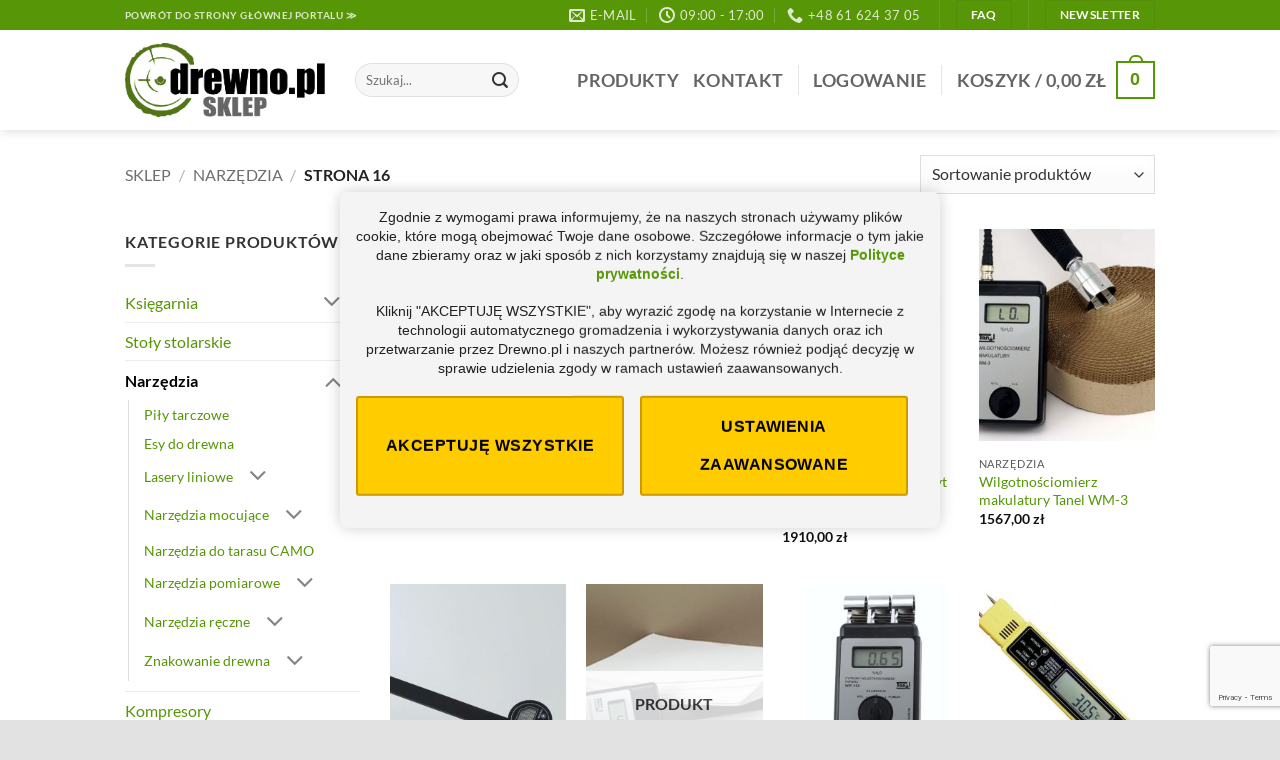

--- FILE ---
content_type: text/html; charset=UTF-8
request_url: https://sklep.drewno.pl/kategoria/narzedzia/page/16/?add_to_wishlist=5641&_wpnonce=c7ae9ba398
body_size: 43575
content:
<!DOCTYPE html>
<html lang="pl-PL" class="loading-site no-js">
<head>
	<meta charset="UTF-8" />
	<link rel="profile" href="http://gmpg.org/xfn/11" />
	<link rel="pingback" href="https://sklep.drewno.pl/xmlrpc.php" />

	<script>(function(html){html.className = html.className.replace(/\bno-js\b/,'js')})(document.documentElement);</script>
<meta name='robots' content='index, follow, max-image-preview:large, max-snippet:-1, max-video-preview:-1' />
<meta name="viewport" content="width=device-width, initial-scale=1" />
	<!-- This site is optimized with the Yoast SEO plugin v26.8 - https://yoast.com/product/yoast-seo-wordpress/ -->
	<title>Narzędzia do obróbki i pracy z drewnem &#187; Strona 16 z 18 &#187; sklep.drewno.pl</title>
	<link rel="canonical" href="https://sklep.drewno.pl/kategoria/narzedzia/page/16/" />
	<link rel="prev" href="https://sklep.drewno.pl/kategoria/narzedzia/page/15/" />
	<link rel="next" href="https://sklep.drewno.pl/kategoria/narzedzia/page/17/" />
	<meta property="og:locale" content="pl_PL" />
	<meta property="og:type" content="article" />
	<meta property="og:title" content="Narzędzia do obróbki i pracy z drewnem &#187; Strona 16 z 18 &#187; sklep.drewno.pl" />
	<meta property="og:description" content="Specjalistyczne narzędzia do obróbki drewna Zaopatrz się w odpowiedni sprzęt do pracy z drewnem Potrzebujesz narzędzi pomiarowych do drewna? A może specjalistycznych narzędzi wykorzystywanych w tartacznictwie i stolarstwie? Sprawdź naszą różnorodną ofertę wyposażenia do obróbki drewna. Kompleksowość naszej oferty to nie tylko różnorodność, ale przede wszystkim jakość i dopasowanie do indywidualnych potrzeb. W naszym asortymencie znajdziesz, zarówno tradycyjne akcesoria, jak i nowoczesne urządzenia, które spełnią oczekiwania nawet najbardziej wymagających Klientów. #split Narzędzia i akcesoria stolarskie – precyzja w każdym calu Każdy stolarz wie, że narzędzia i akcesoria stolarskie to serce każdego warsztatu. Oferujemy narzędzia, które są nie tylko niezawodne, ale także zapewniają precyzję i łatwość w użyciu. Nasze narzędzia i akcesoria stolarskie to gwarancja jakości i trwałości. Niezależnie od tego, czy jesteś profesjonalistą, czy amatorskim entuzjastą, oferowany przez nas sprzęt do obróbki drewna uczyni Twoją pracę efektywniejszą i przyjemniejszą. Zalety naszych produktów &#8211; Twoja inwestycja w sukces Oferujemy profesjonalne narzędzia, najlepszych polskich, europejskich i światowych marek. Ich produkty to często synonim trwałości, precyzji i niezawodności. Oprócz narzędzi do obróbki, akcesoriów i podstawowego wyposażenia stolarskiego, niezbędne są również specjalistyczne narzędzia pomiarowe do drewna. Nasz asortyment obejmuje szeroki wybór osprzętu, który jest funkcjonalny i trwały. Posiadamy różnorodny asortyment wilgotnościomierzy, średnicomierzy, taśm mierniczych, laserów linowych oraz specjalistycznego wyposażenia używanego w tartacznictwie i stolarstwie.  Służymy pomocą w wyborze najlepszych rozwiązań Zainwestuj w swoją pasję i rozwój już dziś. Wybierz dostosowane do Twoich potrzeb rozwiązania, które pomogą przekształcić Twoje projekty w dzieła najwyższej jakości. Skontaktuj się z nami już teraz, aby dowiedzieć się więcej &#8211; nasz zespół ekspertów jest zawsze gotowy służyć pomocą i doradzić w wyborze idealnego rozwiązania dla Twoich potrzeb." />
	<meta property="og:url" content="https://sklep.drewno.pl/kategoria/narzedzia/" />
	<meta property="og:site_name" content="sklep.drewno.pl" />
	<meta name="twitter:card" content="summary_large_image" />
	<script type="application/ld+json" class="yoast-schema-graph">{"@context":"https://schema.org","@graph":[{"@type":"CollectionPage","@id":"https://sklep.drewno.pl/kategoria/narzedzia/","url":"https://sklep.drewno.pl/kategoria/narzedzia/page/16/","name":"Narzędzia do obróbki i pracy z drewnem &#187; Strona 16 z 18 &#187; sklep.drewno.pl","isPartOf":{"@id":"https://sklep.drewno.pl/#website"},"primaryImageOfPage":{"@id":"https://sklep.drewno.pl/kategoria/narzedzia/page/16/#primaryimage"},"image":{"@id":"https://sklep.drewno.pl/kategoria/narzedzia/page/16/#primaryimage"},"thumbnailUrl":"https://sklep.drewno.pl/wp-content/uploads/2018/06/wilgotnosciomierz-MERLIN-HM9.jpg","breadcrumb":{"@id":"https://sklep.drewno.pl/kategoria/narzedzia/page/16/#breadcrumb"},"inLanguage":"pl-PL"},{"@type":"ImageObject","inLanguage":"pl-PL","@id":"https://sklep.drewno.pl/kategoria/narzedzia/page/16/#primaryimage","url":"https://sklep.drewno.pl/wp-content/uploads/2018/06/wilgotnosciomierz-MERLIN-HM9.jpg","contentUrl":"https://sklep.drewno.pl/wp-content/uploads/2018/06/wilgotnosciomierz-MERLIN-HM9.jpg","width":1024,"height":1024,"caption":"wilgotnościomierz dotykowy MERLIN HM9"},{"@type":"BreadcrumbList","@id":"https://sklep.drewno.pl/kategoria/narzedzia/page/16/#breadcrumb","itemListElement":[{"@type":"ListItem","position":1,"name":"Home","item":"https://sklep.drewno.pl/"},{"@type":"ListItem","position":2,"name":"Narzędzia"}]},{"@type":"WebSite","@id":"https://sklep.drewno.pl/#website","url":"https://sklep.drewno.pl/","name":"sklep.drewno.pl","description":"Sklep Drewno.pl","publisher":{"@id":"https://sklep.drewno.pl/#organization"},"potentialAction":[{"@type":"SearchAction","target":{"@type":"EntryPoint","urlTemplate":"https://sklep.drewno.pl/?s={search_term_string}"},"query-input":{"@type":"PropertyValueSpecification","valueRequired":true,"valueName":"search_term_string"}}],"inLanguage":"pl-PL"},{"@type":"Organization","@id":"https://sklep.drewno.pl/#organization","name":"Drewno.pl","url":"https://sklep.drewno.pl/","logo":{"@type":"ImageObject","inLanguage":"pl-PL","@id":"https://sklep.drewno.pl/#/schema/logo/image/","url":"https://sklep.drewno.pl/wp-content/uploads/2017/12/drewnopl_sklep_logo-jasno-zielone.svg","contentUrl":"https://sklep.drewno.pl/wp-content/uploads/2017/12/drewnopl_sklep_logo-jasno-zielone.svg","width":1,"height":1,"caption":"Drewno.pl"},"image":{"@id":"https://sklep.drewno.pl/#/schema/logo/image/"},"sameAs":["https://www.facebook.com/sklep.drewnopl","https://www.youtube.com/user/drewnotv"]}]}</script>
	<!-- / Yoast SEO plugin. -->


<link rel='prefetch' href='https://sklep.drewno.pl/wp-content/themes/flatsome/assets/js/flatsome.js?ver=e2eddd6c228105dac048' />
<link rel='prefetch' href='https://sklep.drewno.pl/wp-content/themes/flatsome/assets/js/chunk.slider.js?ver=3.20.4' />
<link rel='prefetch' href='https://sklep.drewno.pl/wp-content/themes/flatsome/assets/js/chunk.popups.js?ver=3.20.4' />
<link rel='prefetch' href='https://sklep.drewno.pl/wp-content/themes/flatsome/assets/js/chunk.tooltips.js?ver=3.20.4' />
<link rel='prefetch' href='https://sklep.drewno.pl/wp-content/themes/flatsome/assets/js/woocommerce.js?ver=1c9be63d628ff7c3ff4c' />
<link rel="alternate" type="application/rss+xml" title="sklep.drewno.pl &raquo; Kanał z wpisami" href="https://sklep.drewno.pl/feed/" />
<link rel="alternate" type="application/rss+xml" title="sklep.drewno.pl &raquo; Kanał z komentarzami" href="https://sklep.drewno.pl/comments/feed/" />
		<style>
			.lazyload,
			.lazyloading {
				max-width: 100%;
			}
		</style>
		<style id='wp-img-auto-sizes-contain-inline-css' type='text/css'>
img:is([sizes=auto i],[sizes^="auto," i]){contain-intrinsic-size:3000px 1500px}
/*# sourceURL=wp-img-auto-sizes-contain-inline-css */
</style>
<link rel='stylesheet' id='easy-autocomplete-css' href='https://sklep.drewno.pl/wp-content/plugins/woocommerce-products-filter/js/easy-autocomplete/easy-autocomplete.min.css?ver=3.3.7.1' type='text/css' media='all' />
<link rel='stylesheet' id='easy-autocomplete-theme-css' href='https://sklep.drewno.pl/wp-content/plugins/woocommerce-products-filter/js/easy-autocomplete/easy-autocomplete.themes.min.css?ver=3.3.7.1' type='text/css' media='all' />
<style id='wp-emoji-styles-inline-css' type='text/css'>

	img.wp-smiley, img.emoji {
		display: inline !important;
		border: none !important;
		box-shadow: none !important;
		height: 1em !important;
		width: 1em !important;
		margin: 0 0.07em !important;
		vertical-align: -0.1em !important;
		background: none !important;
		padding: 0 !important;
	}
/*# sourceURL=wp-emoji-styles-inline-css */
</style>
<style id='wp-block-library-inline-css' type='text/css'>
:root{--wp-block-synced-color:#7a00df;--wp-block-synced-color--rgb:122,0,223;--wp-bound-block-color:var(--wp-block-synced-color);--wp-editor-canvas-background:#ddd;--wp-admin-theme-color:#007cba;--wp-admin-theme-color--rgb:0,124,186;--wp-admin-theme-color-darker-10:#006ba1;--wp-admin-theme-color-darker-10--rgb:0,107,160.5;--wp-admin-theme-color-darker-20:#005a87;--wp-admin-theme-color-darker-20--rgb:0,90,135;--wp-admin-border-width-focus:2px}@media (min-resolution:192dpi){:root{--wp-admin-border-width-focus:1.5px}}.wp-element-button{cursor:pointer}:root .has-very-light-gray-background-color{background-color:#eee}:root .has-very-dark-gray-background-color{background-color:#313131}:root .has-very-light-gray-color{color:#eee}:root .has-very-dark-gray-color{color:#313131}:root .has-vivid-green-cyan-to-vivid-cyan-blue-gradient-background{background:linear-gradient(135deg,#00d084,#0693e3)}:root .has-purple-crush-gradient-background{background:linear-gradient(135deg,#34e2e4,#4721fb 50%,#ab1dfe)}:root .has-hazy-dawn-gradient-background{background:linear-gradient(135deg,#faaca8,#dad0ec)}:root .has-subdued-olive-gradient-background{background:linear-gradient(135deg,#fafae1,#67a671)}:root .has-atomic-cream-gradient-background{background:linear-gradient(135deg,#fdd79a,#004a59)}:root .has-nightshade-gradient-background{background:linear-gradient(135deg,#330968,#31cdcf)}:root .has-midnight-gradient-background{background:linear-gradient(135deg,#020381,#2874fc)}:root{--wp--preset--font-size--normal:16px;--wp--preset--font-size--huge:42px}.has-regular-font-size{font-size:1em}.has-larger-font-size{font-size:2.625em}.has-normal-font-size{font-size:var(--wp--preset--font-size--normal)}.has-huge-font-size{font-size:var(--wp--preset--font-size--huge)}.has-text-align-center{text-align:center}.has-text-align-left{text-align:left}.has-text-align-right{text-align:right}.has-fit-text{white-space:nowrap!important}#end-resizable-editor-section{display:none}.aligncenter{clear:both}.items-justified-left{justify-content:flex-start}.items-justified-center{justify-content:center}.items-justified-right{justify-content:flex-end}.items-justified-space-between{justify-content:space-between}.screen-reader-text{border:0;clip-path:inset(50%);height:1px;margin:-1px;overflow:hidden;padding:0;position:absolute;width:1px;word-wrap:normal!important}.screen-reader-text:focus{background-color:#ddd;clip-path:none;color:#444;display:block;font-size:1em;height:auto;left:5px;line-height:normal;padding:15px 23px 14px;text-decoration:none;top:5px;width:auto;z-index:100000}html :where(.has-border-color){border-style:solid}html :where([style*=border-top-color]){border-top-style:solid}html :where([style*=border-right-color]){border-right-style:solid}html :where([style*=border-bottom-color]){border-bottom-style:solid}html :where([style*=border-left-color]){border-left-style:solid}html :where([style*=border-width]){border-style:solid}html :where([style*=border-top-width]){border-top-style:solid}html :where([style*=border-right-width]){border-right-style:solid}html :where([style*=border-bottom-width]){border-bottom-style:solid}html :where([style*=border-left-width]){border-left-style:solid}html :where(img[class*=wp-image-]){height:auto;max-width:100%}:where(figure){margin:0 0 1em}html :where(.is-position-sticky){--wp-admin--admin-bar--position-offset:var(--wp-admin--admin-bar--height,0px)}@media screen and (max-width:600px){html :where(.is-position-sticky){--wp-admin--admin-bar--position-offset:0px}}

/*# sourceURL=wp-block-library-inline-css */
</style><link rel='stylesheet' id='wc-blocks-style-css' href='https://sklep.drewno.pl/wp-content/plugins/woocommerce/assets/client/blocks/wc-blocks.css?ver=wc-10.4.3' type='text/css' media='all' />
<style id='global-styles-inline-css' type='text/css'>
:root{--wp--preset--aspect-ratio--square: 1;--wp--preset--aspect-ratio--4-3: 4/3;--wp--preset--aspect-ratio--3-4: 3/4;--wp--preset--aspect-ratio--3-2: 3/2;--wp--preset--aspect-ratio--2-3: 2/3;--wp--preset--aspect-ratio--16-9: 16/9;--wp--preset--aspect-ratio--9-16: 9/16;--wp--preset--color--black: #000000;--wp--preset--color--cyan-bluish-gray: #abb8c3;--wp--preset--color--white: #ffffff;--wp--preset--color--pale-pink: #f78da7;--wp--preset--color--vivid-red: #cf2e2e;--wp--preset--color--luminous-vivid-orange: #ff6900;--wp--preset--color--luminous-vivid-amber: #fcb900;--wp--preset--color--light-green-cyan: #7bdcb5;--wp--preset--color--vivid-green-cyan: #00d084;--wp--preset--color--pale-cyan-blue: #8ed1fc;--wp--preset--color--vivid-cyan-blue: #0693e3;--wp--preset--color--vivid-purple: #9b51e0;--wp--preset--color--primary: #569607;--wp--preset--color--secondary: #C05530;--wp--preset--color--success: #58AAAA;--wp--preset--color--alert: #b20000;--wp--preset--gradient--vivid-cyan-blue-to-vivid-purple: linear-gradient(135deg,rgb(6,147,227) 0%,rgb(155,81,224) 100%);--wp--preset--gradient--light-green-cyan-to-vivid-green-cyan: linear-gradient(135deg,rgb(122,220,180) 0%,rgb(0,208,130) 100%);--wp--preset--gradient--luminous-vivid-amber-to-luminous-vivid-orange: linear-gradient(135deg,rgb(252,185,0) 0%,rgb(255,105,0) 100%);--wp--preset--gradient--luminous-vivid-orange-to-vivid-red: linear-gradient(135deg,rgb(255,105,0) 0%,rgb(207,46,46) 100%);--wp--preset--gradient--very-light-gray-to-cyan-bluish-gray: linear-gradient(135deg,rgb(238,238,238) 0%,rgb(169,184,195) 100%);--wp--preset--gradient--cool-to-warm-spectrum: linear-gradient(135deg,rgb(74,234,220) 0%,rgb(151,120,209) 20%,rgb(207,42,186) 40%,rgb(238,44,130) 60%,rgb(251,105,98) 80%,rgb(254,248,76) 100%);--wp--preset--gradient--blush-light-purple: linear-gradient(135deg,rgb(255,206,236) 0%,rgb(152,150,240) 100%);--wp--preset--gradient--blush-bordeaux: linear-gradient(135deg,rgb(254,205,165) 0%,rgb(254,45,45) 50%,rgb(107,0,62) 100%);--wp--preset--gradient--luminous-dusk: linear-gradient(135deg,rgb(255,203,112) 0%,rgb(199,81,192) 50%,rgb(65,88,208) 100%);--wp--preset--gradient--pale-ocean: linear-gradient(135deg,rgb(255,245,203) 0%,rgb(182,227,212) 50%,rgb(51,167,181) 100%);--wp--preset--gradient--electric-grass: linear-gradient(135deg,rgb(202,248,128) 0%,rgb(113,206,126) 100%);--wp--preset--gradient--midnight: linear-gradient(135deg,rgb(2,3,129) 0%,rgb(40,116,252) 100%);--wp--preset--font-size--small: 13px;--wp--preset--font-size--medium: 20px;--wp--preset--font-size--large: 36px;--wp--preset--font-size--x-large: 42px;--wp--preset--spacing--20: 0.44rem;--wp--preset--spacing--30: 0.67rem;--wp--preset--spacing--40: 1rem;--wp--preset--spacing--50: 1.5rem;--wp--preset--spacing--60: 2.25rem;--wp--preset--spacing--70: 3.38rem;--wp--preset--spacing--80: 5.06rem;--wp--preset--shadow--natural: 6px 6px 9px rgba(0, 0, 0, 0.2);--wp--preset--shadow--deep: 12px 12px 50px rgba(0, 0, 0, 0.4);--wp--preset--shadow--sharp: 6px 6px 0px rgba(0, 0, 0, 0.2);--wp--preset--shadow--outlined: 6px 6px 0px -3px rgb(255, 255, 255), 6px 6px rgb(0, 0, 0);--wp--preset--shadow--crisp: 6px 6px 0px rgb(0, 0, 0);}:where(body) { margin: 0; }.wp-site-blocks > .alignleft { float: left; margin-right: 2em; }.wp-site-blocks > .alignright { float: right; margin-left: 2em; }.wp-site-blocks > .aligncenter { justify-content: center; margin-left: auto; margin-right: auto; }:where(.is-layout-flex){gap: 0.5em;}:where(.is-layout-grid){gap: 0.5em;}.is-layout-flow > .alignleft{float: left;margin-inline-start: 0;margin-inline-end: 2em;}.is-layout-flow > .alignright{float: right;margin-inline-start: 2em;margin-inline-end: 0;}.is-layout-flow > .aligncenter{margin-left: auto !important;margin-right: auto !important;}.is-layout-constrained > .alignleft{float: left;margin-inline-start: 0;margin-inline-end: 2em;}.is-layout-constrained > .alignright{float: right;margin-inline-start: 2em;margin-inline-end: 0;}.is-layout-constrained > .aligncenter{margin-left: auto !important;margin-right: auto !important;}.is-layout-constrained > :where(:not(.alignleft):not(.alignright):not(.alignfull)){margin-left: auto !important;margin-right: auto !important;}body .is-layout-flex{display: flex;}.is-layout-flex{flex-wrap: wrap;align-items: center;}.is-layout-flex > :is(*, div){margin: 0;}body .is-layout-grid{display: grid;}.is-layout-grid > :is(*, div){margin: 0;}body{padding-top: 0px;padding-right: 0px;padding-bottom: 0px;padding-left: 0px;}a:where(:not(.wp-element-button)){text-decoration: none;}:root :where(.wp-element-button, .wp-block-button__link){background-color: #32373c;border-width: 0;color: #fff;font-family: inherit;font-size: inherit;font-style: inherit;font-weight: inherit;letter-spacing: inherit;line-height: inherit;padding-top: calc(0.667em + 2px);padding-right: calc(1.333em + 2px);padding-bottom: calc(0.667em + 2px);padding-left: calc(1.333em + 2px);text-decoration: none;text-transform: inherit;}.has-black-color{color: var(--wp--preset--color--black) !important;}.has-cyan-bluish-gray-color{color: var(--wp--preset--color--cyan-bluish-gray) !important;}.has-white-color{color: var(--wp--preset--color--white) !important;}.has-pale-pink-color{color: var(--wp--preset--color--pale-pink) !important;}.has-vivid-red-color{color: var(--wp--preset--color--vivid-red) !important;}.has-luminous-vivid-orange-color{color: var(--wp--preset--color--luminous-vivid-orange) !important;}.has-luminous-vivid-amber-color{color: var(--wp--preset--color--luminous-vivid-amber) !important;}.has-light-green-cyan-color{color: var(--wp--preset--color--light-green-cyan) !important;}.has-vivid-green-cyan-color{color: var(--wp--preset--color--vivid-green-cyan) !important;}.has-pale-cyan-blue-color{color: var(--wp--preset--color--pale-cyan-blue) !important;}.has-vivid-cyan-blue-color{color: var(--wp--preset--color--vivid-cyan-blue) !important;}.has-vivid-purple-color{color: var(--wp--preset--color--vivid-purple) !important;}.has-primary-color{color: var(--wp--preset--color--primary) !important;}.has-secondary-color{color: var(--wp--preset--color--secondary) !important;}.has-success-color{color: var(--wp--preset--color--success) !important;}.has-alert-color{color: var(--wp--preset--color--alert) !important;}.has-black-background-color{background-color: var(--wp--preset--color--black) !important;}.has-cyan-bluish-gray-background-color{background-color: var(--wp--preset--color--cyan-bluish-gray) !important;}.has-white-background-color{background-color: var(--wp--preset--color--white) !important;}.has-pale-pink-background-color{background-color: var(--wp--preset--color--pale-pink) !important;}.has-vivid-red-background-color{background-color: var(--wp--preset--color--vivid-red) !important;}.has-luminous-vivid-orange-background-color{background-color: var(--wp--preset--color--luminous-vivid-orange) !important;}.has-luminous-vivid-amber-background-color{background-color: var(--wp--preset--color--luminous-vivid-amber) !important;}.has-light-green-cyan-background-color{background-color: var(--wp--preset--color--light-green-cyan) !important;}.has-vivid-green-cyan-background-color{background-color: var(--wp--preset--color--vivid-green-cyan) !important;}.has-pale-cyan-blue-background-color{background-color: var(--wp--preset--color--pale-cyan-blue) !important;}.has-vivid-cyan-blue-background-color{background-color: var(--wp--preset--color--vivid-cyan-blue) !important;}.has-vivid-purple-background-color{background-color: var(--wp--preset--color--vivid-purple) !important;}.has-primary-background-color{background-color: var(--wp--preset--color--primary) !important;}.has-secondary-background-color{background-color: var(--wp--preset--color--secondary) !important;}.has-success-background-color{background-color: var(--wp--preset--color--success) !important;}.has-alert-background-color{background-color: var(--wp--preset--color--alert) !important;}.has-black-border-color{border-color: var(--wp--preset--color--black) !important;}.has-cyan-bluish-gray-border-color{border-color: var(--wp--preset--color--cyan-bluish-gray) !important;}.has-white-border-color{border-color: var(--wp--preset--color--white) !important;}.has-pale-pink-border-color{border-color: var(--wp--preset--color--pale-pink) !important;}.has-vivid-red-border-color{border-color: var(--wp--preset--color--vivid-red) !important;}.has-luminous-vivid-orange-border-color{border-color: var(--wp--preset--color--luminous-vivid-orange) !important;}.has-luminous-vivid-amber-border-color{border-color: var(--wp--preset--color--luminous-vivid-amber) !important;}.has-light-green-cyan-border-color{border-color: var(--wp--preset--color--light-green-cyan) !important;}.has-vivid-green-cyan-border-color{border-color: var(--wp--preset--color--vivid-green-cyan) !important;}.has-pale-cyan-blue-border-color{border-color: var(--wp--preset--color--pale-cyan-blue) !important;}.has-vivid-cyan-blue-border-color{border-color: var(--wp--preset--color--vivid-cyan-blue) !important;}.has-vivid-purple-border-color{border-color: var(--wp--preset--color--vivid-purple) !important;}.has-primary-border-color{border-color: var(--wp--preset--color--primary) !important;}.has-secondary-border-color{border-color: var(--wp--preset--color--secondary) !important;}.has-success-border-color{border-color: var(--wp--preset--color--success) !important;}.has-alert-border-color{border-color: var(--wp--preset--color--alert) !important;}.has-vivid-cyan-blue-to-vivid-purple-gradient-background{background: var(--wp--preset--gradient--vivid-cyan-blue-to-vivid-purple) !important;}.has-light-green-cyan-to-vivid-green-cyan-gradient-background{background: var(--wp--preset--gradient--light-green-cyan-to-vivid-green-cyan) !important;}.has-luminous-vivid-amber-to-luminous-vivid-orange-gradient-background{background: var(--wp--preset--gradient--luminous-vivid-amber-to-luminous-vivid-orange) !important;}.has-luminous-vivid-orange-to-vivid-red-gradient-background{background: var(--wp--preset--gradient--luminous-vivid-orange-to-vivid-red) !important;}.has-very-light-gray-to-cyan-bluish-gray-gradient-background{background: var(--wp--preset--gradient--very-light-gray-to-cyan-bluish-gray) !important;}.has-cool-to-warm-spectrum-gradient-background{background: var(--wp--preset--gradient--cool-to-warm-spectrum) !important;}.has-blush-light-purple-gradient-background{background: var(--wp--preset--gradient--blush-light-purple) !important;}.has-blush-bordeaux-gradient-background{background: var(--wp--preset--gradient--blush-bordeaux) !important;}.has-luminous-dusk-gradient-background{background: var(--wp--preset--gradient--luminous-dusk) !important;}.has-pale-ocean-gradient-background{background: var(--wp--preset--gradient--pale-ocean) !important;}.has-electric-grass-gradient-background{background: var(--wp--preset--gradient--electric-grass) !important;}.has-midnight-gradient-background{background: var(--wp--preset--gradient--midnight) !important;}.has-small-font-size{font-size: var(--wp--preset--font-size--small) !important;}.has-medium-font-size{font-size: var(--wp--preset--font-size--medium) !important;}.has-large-font-size{font-size: var(--wp--preset--font-size--large) !important;}.has-x-large-font-size{font-size: var(--wp--preset--font-size--x-large) !important;}
/*# sourceURL=global-styles-inline-css */
</style>

<link rel='stylesheet' id='contact-form-7-css' href='https://sklep.drewno.pl/wp-content/plugins/contact-form-7/includes/css/styles.css?ver=6.1.4' type='text/css' media='all' />
<link rel='stylesheet' id='wc-oosm-front-css-css' href='https://sklep.drewno.pl/wp-content/plugins/woocommerce-out-of-stock-message/scripts/wc-oosm-frontend.css?ver=6.9' type='text/css' media='all' />
<link rel='stylesheet' id='woof-css' href='https://sklep.drewno.pl/wp-content/plugins/woocommerce-products-filter/css/front.css?ver=3.3.7.1' type='text/css' media='all' />
<style id='woof-inline-css' type='text/css'>

.woof_products_top_panel li span, .woof_products_top_panel2 li span{background: url(https://sklep.drewno.pl/wp-content/plugins/woocommerce-products-filter/img/delete.png);background-size: 14px 14px;background-repeat: no-repeat;background-position: right;}
.woof_edit_view{
                    display: none;
                }


/*# sourceURL=woof-inline-css */
</style>
<link rel='stylesheet' id='chosen-drop-down-css' href='https://sklep.drewno.pl/wp-content/plugins/woocommerce-products-filter/js/chosen/chosen.min.css?ver=3.3.7.1' type='text/css' media='all' />
<link rel='stylesheet' id='icheck-jquery-color-flat-css' href='https://sklep.drewno.pl/wp-content/plugins/woocommerce-products-filter/js/icheck/skins/flat/_all.css?ver=3.3.7.1' type='text/css' media='all' />
<link rel='stylesheet' id='icheck-jquery-color-square-css' href='https://sklep.drewno.pl/wp-content/plugins/woocommerce-products-filter/js/icheck/skins/square/_all.css?ver=3.3.7.1' type='text/css' media='all' />
<link rel='stylesheet' id='icheck-jquery-color-minimal-css' href='https://sklep.drewno.pl/wp-content/plugins/woocommerce-products-filter/js/icheck/skins/minimal/_all.css?ver=3.3.7.1' type='text/css' media='all' />
<link rel='stylesheet' id='woof_by_author_html_items-css' href='https://sklep.drewno.pl/wp-content/plugins/woocommerce-products-filter/ext/by_author/css/by_author.css?ver=3.3.7.1' type='text/css' media='all' />
<link rel='stylesheet' id='woof_by_backorder_html_items-css' href='https://sklep.drewno.pl/wp-content/plugins/woocommerce-products-filter/ext/by_backorder/css/by_backorder.css?ver=3.3.7.1' type='text/css' media='all' />
<link rel='stylesheet' id='woof_by_instock_html_items-css' href='https://sklep.drewno.pl/wp-content/plugins/woocommerce-products-filter/ext/by_instock/css/by_instock.css?ver=3.3.7.1' type='text/css' media='all' />
<link rel='stylesheet' id='woof_by_onsales_html_items-css' href='https://sklep.drewno.pl/wp-content/plugins/woocommerce-products-filter/ext/by_onsales/css/by_onsales.css?ver=3.3.7.1' type='text/css' media='all' />
<link rel='stylesheet' id='woof_by_sku_html_items-css' href='https://sklep.drewno.pl/wp-content/plugins/woocommerce-products-filter/ext/by_sku/css/by_sku.css?ver=3.3.7.1' type='text/css' media='all' />
<link rel='stylesheet' id='woof_by_text_html_items-css' href='https://sklep.drewno.pl/wp-content/plugins/woocommerce-products-filter/ext/by_text/assets/css/front.css?ver=3.3.7.1' type='text/css' media='all' />
<link rel='stylesheet' id='woof_color_html_items-css' href='https://sklep.drewno.pl/wp-content/plugins/woocommerce-products-filter/ext/color/css/html_types/color.css?ver=3.3.7.1' type='text/css' media='all' />
<link rel='stylesheet' id='woof_image_html_items-css' href='https://sklep.drewno.pl/wp-content/plugins/woocommerce-products-filter/ext/image/css/html_types/image.css?ver=3.3.7.1' type='text/css' media='all' />
<link rel='stylesheet' id='woof_label_html_items-css' href='https://sklep.drewno.pl/wp-content/plugins/woocommerce-products-filter/ext/label/css/html_types/label.css?ver=3.3.7.1' type='text/css' media='all' />
<link rel='stylesheet' id='woof_select_hierarchy_html_items-css' href='https://sklep.drewno.pl/wp-content/plugins/woocommerce-products-filter/ext/select_hierarchy/css/html_types/select_hierarchy.css?ver=3.3.7.1' type='text/css' media='all' />
<link rel='stylesheet' id='woof_select_radio_check_html_items-css' href='https://sklep.drewno.pl/wp-content/plugins/woocommerce-products-filter/ext/select_radio_check/css/html_types/select_radio_check.css?ver=3.3.7.1' type='text/css' media='all' />
<link rel='stylesheet' id='woof_slider_html_items-css' href='https://sklep.drewno.pl/wp-content/plugins/woocommerce-products-filter/ext/slider/css/html_types/slider.css?ver=3.3.7.1' type='text/css' media='all' />
<link rel='stylesheet' id='woof_sd_html_items_checkbox-css' href='https://sklep.drewno.pl/wp-content/plugins/woocommerce-products-filter/ext/smart_designer/css/elements/checkbox.css?ver=3.3.7.1' type='text/css' media='all' />
<link rel='stylesheet' id='woof_sd_html_items_radio-css' href='https://sklep.drewno.pl/wp-content/plugins/woocommerce-products-filter/ext/smart_designer/css/elements/radio.css?ver=3.3.7.1' type='text/css' media='all' />
<link rel='stylesheet' id='woof_sd_html_items_switcher-css' href='https://sklep.drewno.pl/wp-content/plugins/woocommerce-products-filter/ext/smart_designer/css/elements/switcher.css?ver=3.3.7.1' type='text/css' media='all' />
<link rel='stylesheet' id='woof_sd_html_items_color-css' href='https://sklep.drewno.pl/wp-content/plugins/woocommerce-products-filter/ext/smart_designer/css/elements/color.css?ver=3.3.7.1' type='text/css' media='all' />
<link rel='stylesheet' id='woof_sd_html_items_tooltip-css' href='https://sklep.drewno.pl/wp-content/plugins/woocommerce-products-filter/ext/smart_designer/css/tooltip.css?ver=3.3.7.1' type='text/css' media='all' />
<link rel='stylesheet' id='woof_sd_html_items_front-css' href='https://sklep.drewno.pl/wp-content/plugins/woocommerce-products-filter/ext/smart_designer/css/front.css?ver=3.3.7.1' type='text/css' media='all' />
<link rel='stylesheet' id='woof-switcher23-css' href='https://sklep.drewno.pl/wp-content/plugins/woocommerce-products-filter/css/switcher.css?ver=3.3.7.1' type='text/css' media='all' />
<style id='woocommerce-inline-inline-css' type='text/css'>
.woocommerce form .form-row .required { visibility: visible; }
/*# sourceURL=woocommerce-inline-inline-css */
</style>
<link rel='stylesheet' id='tawcvs-frontend-css' href='https://sklep.drewno.pl/wp-content/plugins/variation-swatches-for-woocommerce/assets/css/frontend.css?ver=2.2.5' type='text/css' media='all' />
<link rel='stylesheet' id='tawcvs-frontend-for-listing-pages-css' href='https://sklep.drewno.pl/wp-content/plugins/variation-swatches-for-woocommerce/assets/css/frontend-list-products.css?ver=6.9' type='text/css' media='all' />
<link rel='stylesheet' id='easypack-front-css' href='https://sklep.drewno.pl/wp-content/plugins/inpost-for-woocommerce/resources/assets/css/front.css?ver=1.8.3' type='text/css' media='all' />
<link rel='stylesheet' id='easypack-jbox-css-css' href='https://sklep.drewno.pl/wp-content/plugins/inpost-for-woocommerce/resources/assets/css/jBox.all.min.css?ver=1.8.3' type='text/css' media='all' />
<link rel='stylesheet' id='geowidget-css-css' href='https://sklep.drewno.pl/wp-content/plugins/inpost-for-woocommerce/resources/assets/css/inpost-geowidget.css?ver=1.8.3' type='text/css' media='all' />
<link rel='stylesheet' id='flatsome-main-css' href='https://sklep.drewno.pl/wp-content/themes/flatsome/assets/css/flatsome.css?ver=3.20.4' type='text/css' media='all' />
<style id='flatsome-main-inline-css' type='text/css'>
@font-face {
				font-family: "fl-icons";
				font-display: block;
				src: url(https://sklep.drewno.pl/wp-content/themes/flatsome/assets/css/icons/fl-icons.eot?v=3.20.4);
				src:
					url(https://sklep.drewno.pl/wp-content/themes/flatsome/assets/css/icons/fl-icons.eot#iefix?v=3.20.4) format("embedded-opentype"),
					url(https://sklep.drewno.pl/wp-content/themes/flatsome/assets/css/icons/fl-icons.woff2?v=3.20.4) format("woff2"),
					url(https://sklep.drewno.pl/wp-content/themes/flatsome/assets/css/icons/fl-icons.ttf?v=3.20.4) format("truetype"),
					url(https://sklep.drewno.pl/wp-content/themes/flatsome/assets/css/icons/fl-icons.woff?v=3.20.4) format("woff"),
					url(https://sklep.drewno.pl/wp-content/themes/flatsome/assets/css/icons/fl-icons.svg?v=3.20.4#fl-icons) format("svg");
			}
/*# sourceURL=flatsome-main-inline-css */
</style>
<link rel='stylesheet' id='flatsome-shop-css' href='https://sklep.drewno.pl/wp-content/themes/flatsome/assets/css/flatsome-shop.css?ver=3.20.4' type='text/css' media='all' />
<link rel='stylesheet' id='flatsome-style-css' href='https://sklep.drewno.pl/wp-content/themes/market/style.css?ver=3.0' type='text/css' media='all' />
<link rel='stylesheet' id='cwginstock_frontend_css-css' href='https://sklep.drewno.pl/wp-content/plugins/back-in-stock-notifier-for-woocommerce/assets/css/frontend.min.css?ver=6.3.1' type='text/css' media='' />
<link rel='stylesheet' id='cwginstock_bootstrap-css' href='https://sklep.drewno.pl/wp-content/plugins/back-in-stock-notifier-for-woocommerce/assets/css/bootstrap.min.css?ver=6.3.1' type='text/css' media='' />
<script type="text/javascript" src="https://sklep.drewno.pl/wp-includes/js/jquery/jquery.min.js?ver=3.7.1" id="jquery-core-js"></script>
<script type="text/javascript" src="https://sklep.drewno.pl/wp-includes/js/jquery/jquery-migrate.min.js?ver=3.4.1" id="jquery-migrate-js"></script>
<script type="text/javascript" src="https://sklep.drewno.pl/wp-content/plugins/woocommerce-products-filter/js/easy-autocomplete/jquery.easy-autocomplete.min.js?ver=3.3.7.1" id="easy-autocomplete-js"></script>
<script type="text/javascript" id="woof-husky-js-extra">
/* <![CDATA[ */
var woof_husky_txt = {"ajax_url":"https://sklep.drewno.pl/wp-admin/admin-ajax.php","plugin_uri":"https://sklep.drewno.pl/wp-content/plugins/woocommerce-products-filter/ext/by_text/","loader":"https://sklep.drewno.pl/wp-content/plugins/woocommerce-products-filter/ext/by_text/assets/img/ajax-loader.gif","not_found":"Nothing found!","prev":"Prev","next":"Next","site_link":"https://sklep.drewno.pl","default_data":{"placeholder":"","behavior":"title_or_content_or_excerpt","search_by_full_word":"0","autocomplete":1,"how_to_open_links":"0","taxonomy_compatibility":"0","sku_compatibility":"1","custom_fields":"","search_desc_variant":"0","view_text_length":"10","min_symbols":"3","max_posts":"10","image":"","notes_for_customer":"","template":"","max_open_height":"300","page":0}};
//# sourceURL=woof-husky-js-extra
/* ]]> */
</script>
<script type="text/javascript" src="https://sklep.drewno.pl/wp-content/plugins/woocommerce-products-filter/ext/by_text/assets/js/husky.js?ver=3.3.7.1" id="woof-husky-js"></script>
<script type="text/javascript" src="https://sklep.drewno.pl/wp-content/plugins/woocommerce/assets/js/jquery-blockui/jquery.blockUI.min.js?ver=2.7.0-wc.10.4.3" id="wc-jquery-blockui-js" data-wp-strategy="defer"></script>
<script type="text/javascript" id="wc-add-to-cart-js-extra">
/* <![CDATA[ */
var wc_add_to_cart_params = {"ajax_url":"/wp-admin/admin-ajax.php","wc_ajax_url":"/?wc-ajax=%%endpoint%%","i18n_view_cart":"Zobacz koszyk","cart_url":"https://sklep.drewno.pl/koszyk/","is_cart":"","cart_redirect_after_add":"no"};
//# sourceURL=wc-add-to-cart-js-extra
/* ]]> */
</script>
<script type="text/javascript" src="https://sklep.drewno.pl/wp-content/plugins/woocommerce/assets/js/frontend/add-to-cart.min.js?ver=10.4.3" id="wc-add-to-cart-js" defer="defer" data-wp-strategy="defer"></script>
<script type="text/javascript" src="https://sklep.drewno.pl/wp-content/plugins/woocommerce/assets/js/js-cookie/js.cookie.min.js?ver=2.1.4-wc.10.4.3" id="wc-js-cookie-js" data-wp-strategy="defer"></script>
<style id="woo-custom-stock-status" data-wcss-ver="1.6.6" >.woocommerce div.product .woo-custom-stock-status.in_stock_color { color: #77a464 !important; font-size: inherit }.woo-custom-stock-status.in_stock_color { color: #77a464 !important; font-size: inherit }.wc-block-components-product-badge{display:none!important;}ul .in_stock_color,ul.products .in_stock_color, li.wc-block-grid__product .in_stock_color { color: #77a464 !important; font-size: inherit }.woocommerce-table__product-name .in_stock_color { color: #77a464 !important; font-size: inherit }p.in_stock_color { color: #77a464 !important; font-size: inherit }.woocommerce div.product .wc-block-components-product-price .woo-custom-stock-status{font-size:16px}.woocommerce div.product .woo-custom-stock-status.only_s_left_in_stock_color { color: #77a464 !important; font-size: inherit }.woo-custom-stock-status.only_s_left_in_stock_color { color: #77a464 !important; font-size: inherit }.wc-block-components-product-badge{display:none!important;}ul .only_s_left_in_stock_color,ul.products .only_s_left_in_stock_color, li.wc-block-grid__product .only_s_left_in_stock_color { color: #77a464 !important; font-size: inherit }.woocommerce-table__product-name .only_s_left_in_stock_color { color: #77a464 !important; font-size: inherit }p.only_s_left_in_stock_color { color: #77a464 !important; font-size: inherit }.woocommerce div.product .wc-block-components-product-price .woo-custom-stock-status{font-size:16px}.woocommerce div.product .woo-custom-stock-status.can_be_backordered_color { color: #77a464 !important; font-size: inherit }.woo-custom-stock-status.can_be_backordered_color { color: #77a464 !important; font-size: inherit }.wc-block-components-product-badge{display:none!important;}ul .can_be_backordered_color,ul.products .can_be_backordered_color, li.wc-block-grid__product .can_be_backordered_color { color: #77a464 !important; font-size: inherit }.woocommerce-table__product-name .can_be_backordered_color { color: #77a464 !important; font-size: inherit }p.can_be_backordered_color { color: #77a464 !important; font-size: inherit }.woocommerce div.product .wc-block-components-product-price .woo-custom-stock-status{font-size:16px}.woocommerce div.product .woo-custom-stock-status.s_in_stock_color { color: #77a464 !important; font-size: inherit }.woo-custom-stock-status.s_in_stock_color { color: #77a464 !important; font-size: inherit }.wc-block-components-product-badge{display:none!important;}ul .s_in_stock_color,ul.products .s_in_stock_color, li.wc-block-grid__product .s_in_stock_color { color: #77a464 !important; font-size: inherit }.woocommerce-table__product-name .s_in_stock_color { color: #77a464 !important; font-size: inherit }p.s_in_stock_color { color: #77a464 !important; font-size: inherit }.woocommerce div.product .wc-block-components-product-price .woo-custom-stock-status{font-size:16px}.woocommerce div.product .woo-custom-stock-status.available_on_backorder_color { color: #77a464 !important; font-size: inherit }.woo-custom-stock-status.available_on_backorder_color { color: #77a464 !important; font-size: inherit }.wc-block-components-product-badge{display:none!important;}ul .available_on_backorder_color,ul.products .available_on_backorder_color, li.wc-block-grid__product .available_on_backorder_color { color: #77a464 !important; font-size: inherit }.woocommerce-table__product-name .available_on_backorder_color { color: #77a464 !important; font-size: inherit }p.available_on_backorder_color { color: #77a464 !important; font-size: inherit }.woocommerce div.product .wc-block-components-product-price .woo-custom-stock-status{font-size:16px}.woocommerce div.product .woo-custom-stock-status.out_of_stock_color { color: #ff0000 !important; font-size: inherit }.woo-custom-stock-status.out_of_stock_color { color: #ff0000 !important; font-size: inherit }.wc-block-components-product-badge{display:none!important;}ul .out_of_stock_color,ul.products .out_of_stock_color, li.wc-block-grid__product .out_of_stock_color { color: #ff0000 !important; font-size: inherit }.woocommerce-table__product-name .out_of_stock_color { color: #ff0000 !important; font-size: inherit }p.out_of_stock_color { color: #ff0000 !important; font-size: inherit }.woocommerce div.product .wc-block-components-product-price .woo-custom-stock-status{font-size:16px}.woocommerce div.product .woo-custom-stock-status.grouped_product_stock_status_color { color: #77a464 !important; font-size: inherit }.woo-custom-stock-status.grouped_product_stock_status_color { color: #77a464 !important; font-size: inherit }.wc-block-components-product-badge{display:none!important;}ul .grouped_product_stock_status_color,ul.products .grouped_product_stock_status_color, li.wc-block-grid__product .grouped_product_stock_status_color { color: #77a464 !important; font-size: inherit }.woocommerce-table__product-name .grouped_product_stock_status_color { color: #77a464 !important; font-size: inherit }p.grouped_product_stock_status_color { color: #77a464 !important; font-size: inherit }.woocommerce div.product .wc-block-components-product-price .woo-custom-stock-status{font-size:16px}.wd-product-stock.stock{display:none}.woocommerce-variation-price:not(:empty)+.woocommerce-variation-availability { margin-left: 0px; }.woocommerce-variation-price{
		        display:block!important}.woocommerce-variation-availability{
		        display:block!important}</style><!-- woo-custom-stock-status-color-css --><script></script><!-- woo-custom-stock-status-js -->		<script>
			document.documentElement.className = document.documentElement.className.replace('no-js', 'js');
		</script>
				<style>
			.no-js img.lazyload {
				display: none;
			}

			figure.wp-block-image img.lazyloading {
				min-width: 150px;
			}

			.lazyload,
			.lazyloading {
				--smush-placeholder-width: 100px;
				--smush-placeholder-aspect-ratio: 1/1;
				width: var(--smush-image-width, var(--smush-placeholder-width)) !important;
				aspect-ratio: var(--smush-image-aspect-ratio, var(--smush-placeholder-aspect-ratio)) !important;
			}

						.lazyload, .lazyloading {
				opacity: 0;
			}

			.lazyloaded {
				opacity: 1;
				transition: opacity 400ms;
				transition-delay: 0ms;
			}

					</style>
		<!-- Consent Mode v2: domyślnie DENIED (MUSI być przed GTM) -->
<script>
  window.dataLayer = window.dataLayer || [];
  function gtag(){ dataLayer.push(arguments); }

  gtag('consent', 'default', {
    'ad_storage': 'denied',
    'analytics_storage': 'denied',
    'ad_user_data': 'denied',
    'ad_personalization': 'denied',
    'wait_for_update': 500
  });
</script>
<script>
  // JUŻ MASZ to wyżej przy consent default, ale zostawiamy dla pewności kolejności:
  window.dataLayer = window.dataLayer || [];
  function gtag(){ dataLayer.push(arguments); }

  // PRZYWRACANIE ZGODY Z localStorage PRZED startem GTM
  try {
    var c = localStorage.getItem('userConsent');
    if (c) {
      var d = JSON.parse(c);
      gtag('consent', 'update', {
        'analytics_storage':    d.analytics ? 'granted' : 'denied',
        'ad_storage':           d.ads ? 'granted' : 'denied',
        'ad_user_data':         d.ad_user_data ? 'granted' : 'denied',
        'ad_personalization':   d.ad_personalization ? 'granted' : 'denied'
      });
    }
  } catch(e) {}
</script>


<!-- Google Tag Manager (ZAMIANA ZA gtag.js) -->
<script>
(function(w,d,s,l,i){w[l]=w[l]||[];w[l].push({'gtm.start':
new Date().getTime(),event:'gtm.js'});var f=d.getElementsByTagName(s)[0],
j=d.createElement(s),dl=l!='dataLayer'?'&l='+l:'';j.async=true;j.src=
'https://www.googletagmanager.com/gtm.js?id='+i+dl;f.parentNode.insertBefore(j,f);
})(window,document,'script','dataLayer','GTM-5LQ28MF');</script>
	<noscript><style>.woocommerce-product-gallery{ opacity: 1 !important; }</style></noscript>
	            <style>
                .woocommerce div.product .cart.variations_form .tawcvs-swatches,
                .woocommerce:not(.archive) li.product .cart.variations_form .tawcvs-swatches,
                .woocommerce.single-product .cart.variations_form .tawcvs-swatches,
                .wc-product-table-wrapper .cart.variations_form .tawcvs-swatches,
                .woocommerce.archive .cart.variations_form .tawcvs-swatches {
                    margin-top: 0px;
                    margin-right: 15px;
                    margin-bottom: 15px;
                    margin-left: 0px;
                    padding-top: 0px;
                    padding-right: 0px;
                    padding-bottom: 0px;
                    padding-left: 0px;
                }

                .woocommerce div.product .cart.variations_form .tawcvs-swatches .swatch-item-wrapper,
                .woocommerce:not(.archive) li.product .cart.variations_form .tawcvs-swatches .swatch-item-wrapper,
                .woocommerce.single-product .cart.variations_form .tawcvs-swatches .swatch-item-wrapper,
                .wc-product-table-wrapper .cart.variations_form .tawcvs-swatches .swatch-item-wrapper,
                .woocommerce.archive .cart.variations_form .tawcvs-swatches .swatch-item-wrapper {
                 margin-top: 0px !important;
                    margin-right: 15px !important;
                    margin-bottom: 15px !important;
                    margin-left: 0px !important;
                    padding-top: 0px !important;
                    padding-right: 0px !important;
                    padding-bottom: 0px !important;
                    padding-left: 0px !important;
                }

                /*tooltip*/
                .woocommerce div.product .cart.variations_form .tawcvs-swatches .swatch .swatch__tooltip,
                .woocommerce:not(.archive) li.product .cart.variations_form .tawcvs-swatches .swatch .swatch__tooltip,
                .woocommerce.single-product .cart.variations_form .tawcvs-swatches .swatch .swatch__tooltip,
                .wc-product-table-wrapper .cart.variations_form .tawcvs-swatches .swatch .swatch__tooltip,
                .woocommerce.archive .cart.variations_form .tawcvs-swatches .swatch .swatch__tooltip {
                 width: px;
                    max-width: px;
                    line-height: 1;
                }
            </style>
			<link rel="icon" href="https://sklep.drewno.pl/wp-content/uploads/2025/05/cropped-favicon-32x32.png" sizes="32x32" />
<link rel="icon" href="https://sklep.drewno.pl/wp-content/uploads/2025/05/cropped-favicon-192x192.png" sizes="192x192" />
<link rel="apple-touch-icon" href="https://sklep.drewno.pl/wp-content/uploads/2025/05/cropped-favicon-180x180.png" />
<meta name="msapplication-TileImage" content="https://sklep.drewno.pl/wp-content/uploads/2025/05/cropped-favicon-270x270.png" />
<style id="custom-css" type="text/css">:root {--primary-color: #569607;--fs-color-primary: #569607;--fs-color-secondary: #C05530;--fs-color-success: #58AAAA;--fs-color-alert: #b20000;--fs-color-base: #333333;--fs-experimental-link-color: #569607;--fs-experimental-link-color-hover: #569607;}.tooltipster-base {--tooltip-color: #fff;--tooltip-bg-color: #000;}.off-canvas-right .mfp-content, .off-canvas-left .mfp-content {--drawer-width: 300px;}.off-canvas .mfp-content.off-canvas-cart {--drawer-width: 360px;}html{background-color:#E2E2E2!important;}.container-width, .full-width .ubermenu-nav, .container, .row{max-width: 1060px}.row.row-collapse{max-width: 1030px}.row.row-small{max-width: 1052.5px}.row.row-large{max-width: 1090px}.header-main{height: 100px}#logo img{max-height: 100px}#logo{width:200px;}#logo img{padding:10px 0;}.header-bottom{min-height: 26px}.header-top{min-height: 30px}.transparent .header-main{height: 254px}.transparent #logo img{max-height: 254px}.has-transparent + .page-title:first-of-type,.has-transparent + #main > .page-title,.has-transparent + #main > div > .page-title,.has-transparent + #main .page-header-wrapper:first-of-type .page-title{padding-top: 284px;}.header.show-on-scroll,.stuck .header-main{height:70px!important}.stuck #logo img{max-height: 70px!important}.search-form{ width: 75%;}.header-bg-color {background-color: rgba(255,255,255,0.9)}.header-bottom {background-color: #ffffff}.header-main .nav > li > a{line-height: 19px }.stuck .header-main .nav > li > a{line-height: 50px }.header-bottom-nav > li > a{line-height: 16px }@media (max-width: 549px) {.header-main{height: 70px}#logo img{max-height: 70px}}.nav-dropdown{font-size:100%}.header-top{background-color:#569607!important;}h1,h2,h3,h4,h5,h6,.heading-font{color: #333333;}body{font-size: 100%;}body{font-family: Lato, sans-serif;}body {font-weight: 400;font-style: normal;}.nav > li > a {font-family: Lato, sans-serif;}.mobile-sidebar-levels-2 .nav > li > ul > li > a {font-family: Lato, sans-serif;}.nav > li > a,.mobile-sidebar-levels-2 .nav > li > ul > li > a {font-weight: 700;font-style: normal;}h1,h2,h3,h4,h5,h6,.heading-font, .off-canvas-center .nav-sidebar.nav-vertical > li > a{font-family: Lato, sans-serif;}h1,h2,h3,h4,h5,h6,.heading-font,.banner h1,.banner h2 {font-weight: 400;font-style: normal;}.alt-font{font-family: Lato, sans-serif;}.alt-font {font-weight: 400!important;font-style: normal!important;}.header:not(.transparent) .header-bottom-nav.nav > li > a{color: #333333;}.header:not(.transparent) .header-bottom-nav.nav > li > a:hover,.header:not(.transparent) .header-bottom-nav.nav > li.active > a,.header:not(.transparent) .header-bottom-nav.nav > li.current > a,.header:not(.transparent) .header-bottom-nav.nav > li > a.active,.header:not(.transparent) .header-bottom-nav.nav > li > a.current{color: #81d742;}.header-bottom-nav.nav-line-bottom > li > a:before,.header-bottom-nav.nav-line-grow > li > a:before,.header-bottom-nav.nav-line > li > a:before,.header-bottom-nav.nav-box > li > a:hover,.header-bottom-nav.nav-box > li.active > a,.header-bottom-nav.nav-pills > li > a:hover,.header-bottom-nav.nav-pills > li.active > a{color:#FFF!important;background-color: #81d742;}.shop-page-title.featured-title .title-overlay{background-color: rgba(0,0,0,0.3);}.badge-inner.on-sale{background-color: #FF7F00}.badge-inner.new-bubble{background-color: #569607}.star-rating span:before,.star-rating:before, .woocommerce-page .star-rating:before, .stars a:hover:after, .stars a.active:after{color: #eeee22}input[type='submit'], input[type="button"], button:not(.icon), .button:not(.icon){border-radius: 3px!important}.shop-page-title.featured-title .title-bg{background-image: url(https://sklep.drewno.pl/wp-content/uploads/2017/11/narzedzia.png)!important;}@media screen and (min-width: 550px){.products .box-vertical .box-image{min-width: 247px!important;width: 247px!important;}}.page-title-small + main .product-container > .row{padding-top:0;}.nav-vertical-fly-out > li + li {border-top-width: 1px; border-top-style: solid;}/* Custom CSS */li.additional_information_tab {display: none !important;}.sku_wrapper { display: none !important; }.tawcvs-swatches .swatch { width: 50px;height: 50px;line-height: 50px;}.tawcvs-swatches .swatch {border-color: #000;opacity: 1;}.tawcvs-swatches .swatch-color.selected {border-color: #000;}.woocommerce-result-count{display:none;}.woocommerce-variation-price {font-size: 1.5em;}.label-new.menu-item > a:after{content:"Nowość";}.label-hot.menu-item > a:after{content:"Popularne";}.label-sale.menu-item > a:after{content:"Promocja";}.label-popular.menu-item > a:after{content:"Popularne";}</style><style>.easypack_show_geowidget {
                                  background:  #FCC905 !important;
                                }</style>		<style type="text/css" id="wp-custom-css">
			/*
Tutaj możesz dodać własny CSS.

Naciśnij ikonkę pomocy, żeby dowiedzieć się więcej.
*/
.additional_information_tab{
display: none;
}

img {
   
    vertical-align: inherit;
}

#report_abuse{
	
	display:none;
	
}

.demo_store {
   
    background-color: red;
 
}

.woocommerce-result-count{
	display:none;
}


.header .search-form .autocomplete-suggestions, .header-block .autocomplete-suggestions {
width:500px;
	background: white;
}
		</style>
		<style id="kirki-inline-styles">/* latin-ext */
@font-face {
  font-family: 'Lato';
  font-style: normal;
  font-weight: 400;
  font-display: swap;
  src: url(https://sklep.drewno.pl/wp-content/fonts/lato/S6uyw4BMUTPHjxAwXjeu.woff2) format('woff2');
  unicode-range: U+0100-02BA, U+02BD-02C5, U+02C7-02CC, U+02CE-02D7, U+02DD-02FF, U+0304, U+0308, U+0329, U+1D00-1DBF, U+1E00-1E9F, U+1EF2-1EFF, U+2020, U+20A0-20AB, U+20AD-20C0, U+2113, U+2C60-2C7F, U+A720-A7FF;
}
/* latin */
@font-face {
  font-family: 'Lato';
  font-style: normal;
  font-weight: 400;
  font-display: swap;
  src: url(https://sklep.drewno.pl/wp-content/fonts/lato/S6uyw4BMUTPHjx4wXg.woff2) format('woff2');
  unicode-range: U+0000-00FF, U+0131, U+0152-0153, U+02BB-02BC, U+02C6, U+02DA, U+02DC, U+0304, U+0308, U+0329, U+2000-206F, U+20AC, U+2122, U+2191, U+2193, U+2212, U+2215, U+FEFF, U+FFFD;
}
/* latin-ext */
@font-face {
  font-family: 'Lato';
  font-style: normal;
  font-weight: 700;
  font-display: swap;
  src: url(https://sklep.drewno.pl/wp-content/fonts/lato/S6u9w4BMUTPHh6UVSwaPGR_p.woff2) format('woff2');
  unicode-range: U+0100-02BA, U+02BD-02C5, U+02C7-02CC, U+02CE-02D7, U+02DD-02FF, U+0304, U+0308, U+0329, U+1D00-1DBF, U+1E00-1E9F, U+1EF2-1EFF, U+2020, U+20A0-20AB, U+20AD-20C0, U+2113, U+2C60-2C7F, U+A720-A7FF;
}
/* latin */
@font-face {
  font-family: 'Lato';
  font-style: normal;
  font-weight: 700;
  font-display: swap;
  src: url(https://sklep.drewno.pl/wp-content/fonts/lato/S6u9w4BMUTPHh6UVSwiPGQ.woff2) format('woff2');
  unicode-range: U+0000-00FF, U+0131, U+0152-0153, U+02BB-02BC, U+02C6, U+02DA, U+02DC, U+0304, U+0308, U+0329, U+2000-206F, U+20AC, U+2122, U+2191, U+2193, U+2212, U+2215, U+FEFF, U+FFFD;
}</style><link rel='stylesheet' id='woof_sections_style-css' href='https://sklep.drewno.pl/wp-content/plugins/woocommerce-products-filter/ext/sections/css/sections.css?ver=3.3.7.1' type='text/css' media='all' />
<link rel='stylesheet' id='ion.range-slider-css' href='https://sklep.drewno.pl/wp-content/plugins/woocommerce-products-filter/js/ion.range-slider/css/ion.rangeSlider.css?ver=3.3.7.1' type='text/css' media='all' />
<link rel='stylesheet' id='woof_tooltip-css-css' href='https://sklep.drewno.pl/wp-content/plugins/woocommerce-products-filter/js/tooltip/css/tooltipster.bundle.min.css?ver=3.3.7.1' type='text/css' media='all' />
<link rel='stylesheet' id='woof_tooltip-css-noir-css' href='https://sklep.drewno.pl/wp-content/plugins/woocommerce-products-filter/js/tooltip/css/plugins/tooltipster/sideTip/themes/tooltipster-sideTip-noir.min.css?ver=3.3.7.1' type='text/css' media='all' />
<link rel='stylesheet' id='woof-front-builder-css-css' href='https://sklep.drewno.pl/wp-content/plugins/woocommerce-products-filter/ext/front_builder/css/front-builder.css?ver=3.3.7.1' type='text/css' media='all' />
<link rel='stylesheet' id='woof-slideout-tab-css-css' href='https://sklep.drewno.pl/wp-content/plugins/woocommerce-products-filter/ext/slideout/css/jquery.tabSlideOut.css?ver=3.3.7.1' type='text/css' media='all' />
<link rel='stylesheet' id='woof-slideout-css-css' href='https://sklep.drewno.pl/wp-content/plugins/woocommerce-products-filter/ext/slideout/css/slideout.css?ver=3.3.7.1' type='text/css' media='all' />
</head>

<body class="archive paged tax-product_cat term-narzedzia term-759 paged-16 wp-theme-flatsome wp-child-theme-market theme-flatsome woocommerce woocommerce-page woocommerce-no-js full-width header-shadow box-shadow lightbox nav-dropdown-has-arrow nav-dropdown-has-shadow nav-dropdown-has-border">

<!-- Google Tag Manager (noscript) -->
<noscript><iframe data-src="https://www.googletagmanager.com/ns.html?id=GTM-5LQ28MF"
height="0" width="0" style="display:none;visibility:hidden" src="[data-uri]" class="lazyload" data-load-mode="1"></iframe></noscript>

<a class="skip-link screen-reader-text" href="#main">Przewiń do zawartości</a>

<div id="wrapper">

	
	<header id="header" class="header has-sticky sticky-jump">
		<div class="header-wrapper">
			<div id="top-bar" class="header-top hide-for-sticky nav-dark">
    <div class="flex-row container">
      <div class="flex-col hide-for-medium flex-left">
          <ul class="nav nav-left medium-nav-center nav-small  nav-divided">
              <li class="html custom html_topbar_left"><a href="https://www.drewno.pl"><strong class="uppercase">Powrót do strony głównej Portalu ≫</strong></a></li>          </ul>
      </div>

      <div class="flex-col hide-for-medium flex-center">
          <ul class="nav nav-center nav-small  nav-divided">
                        </ul>
      </div>

      <div class="flex-col hide-for-medium flex-right">
         <ul class="nav top-bar-nav nav-right nav-small  nav-divided">
              <li class="header-contact-wrapper">
		<ul id="header-contact" class="nav medium-nav-center nav-divided nav-uppercase header-contact">
		
						<li>
			  <a href="mailto:sklep@drewno.pl" class="tooltip" title="sklep@drewno.pl">
				  <i class="icon-envelop" aria-hidden="true" style="font-size:16px;"></i>			       <span>
			       	E-mail			       </span>
			  </a>
			</li>
			
						<li>
			  <a href="#" onclick="event.preventDefault()" class="tooltip" title="09:00 - 17:00 | w dni robocze ">
			  	   <i class="icon-clock" aria-hidden="true" style="font-size:16px;"></i>			        <span>09:00 - 17:00</span>
			  </a>
			 </li>
			
						<li>
			  <a href="tel:+48 61 624 37 05" class="tooltip" title="+48 61 624 37 05">
			     <i class="icon-phone" aria-hidden="true" style="font-size:16px;"></i>			      <span>+48 61 624 37 05</span>
			  </a>
			</li>
			
				</ul>
</li>
<li class="header-divider"></li><li class="html header-button-2">
	<div class="header-button">
		<a href="/faq-odpowiedzi-na-najczestsze-pytania/" class="button primary" >
		<span>FAQ</span>
	</a>
	</div>
</li>
<li class="header-divider"></li><li class="html header-button-1">
	<div class="header-button">
		<a href="http://mail2.drewno.pl/lists/?p=subscribe" class="button primary" >
		<span>NEWSLETTER</span>
	</a>
	</div>
</li>
          </ul>
      </div>

            <div class="flex-col show-for-medium flex-grow">
          <ul class="nav nav-center nav-small mobile-nav  nav-divided">
              <li class="html custom html_topbar_left"><a href="https://www.drewno.pl"><strong class="uppercase">Powrót do strony głównej Portalu ≫</strong></a></li>          </ul>
      </div>
      
    </div>
</div>
<div id="masthead" class="header-main ">
      <div class="header-inner flex-row container logo-left medium-logo-center" role="navigation">

          <!-- Logo -->
          <div id="logo" class="flex-col logo">
            
<!-- Header logo -->
<a href="https://sklep.drewno.pl/" title="sklep.drewno.pl - Sklep Drewno.pl" rel="home">
		<img width="272" height="100" data-src="https://sklep.drewno.pl/wp-content/uploads/2019/07/drewnopl_sklep3_logo-jasno-zielone.png" class="header_logo header-logo lazyload" alt="sklep.drewno.pl" src="[data-uri]" style="--smush-placeholder-width: 272px; --smush-placeholder-aspect-ratio: 272/100;" /><img  width="272" height="100" data-src="https://sklep.drewno.pl/wp-content/uploads/2019/07/drewnopl_sklep3_logo-jasno-zielone.png" class="header-logo-dark lazyload" alt="sklep.drewno.pl" src="[data-uri]" style="--smush-placeholder-width: 272px; --smush-placeholder-aspect-ratio: 272/100;" /></a>
          </div>

          <!-- Mobile Left Elements -->
          <div class="flex-col show-for-medium flex-left">
            <ul class="mobile-nav nav nav-left ">
              <li class="nav-icon has-icon">
			<a href="#" class="is-small" data-open="#main-menu" data-pos="left" data-bg="main-menu-overlay" role="button" aria-label="Menu" aria-controls="main-menu" aria-expanded="false" aria-haspopup="dialog" data-flatsome-role-button>
			<i class="icon-menu" aria-hidden="true"></i>					</a>
	</li>
            </ul>
          </div>

          <!-- Left Elements -->
          <div class="flex-col hide-for-medium flex-left
            flex-grow">
            <ul class="header-nav header-nav-main nav nav-left  nav-size-xlarge nav-uppercase" >
              <li class="header-search-form search-form html relative has-icon">
	<div class="header-search-form-wrapper">
		<div class="searchform-wrapper ux-search-box relative form-flat is-normal"><form role="search" method="get" class="searchform" action="https://sklep.drewno.pl/">
	<div class="flex-row relative">
						<div class="flex-col flex-grow">
			<label class="screen-reader-text" for="woocommerce-product-search-field-0">Szukaj:</label>
			<input type="search" id="woocommerce-product-search-field-0" class="search-field mb-0" placeholder="Szukaj..." value="" name="s" />
			<input type="hidden" name="post_type" value="product" />
					</div>
		<div class="flex-col">
			<button type="submit" value="Szukaj" class="ux-search-submit submit-button secondary button  icon mb-0" aria-label="Wyślij">
				<i class="icon-search" aria-hidden="true"></i>			</button>
		</div>
	</div>
	<div class="live-search-results text-left z-top"></div>
</form>
</div>	</div>
</li>
            </ul>
          </div>

          <!-- Right Elements -->
          <div class="flex-col hide-for-medium flex-right">
            <ul class="header-nav header-nav-main nav nav-right  nav-size-xlarge nav-uppercase">
              <li id="menu-item-60005" class="menu-item menu-item-type-post_type menu-item-object-page menu-item-60005 menu-item-design-default"><a href="https://sklep.drewno.pl/produkty/" class="nav-top-link">Produkty</a></li>
<li id="menu-item-6551" class="menu-item menu-item-type-post_type menu-item-object-page menu-item-6551 menu-item-design-default"><a href="https://sklep.drewno.pl/kontakt/" class="nav-top-link">Kontakt</a></li>
<li class="header-divider"></li>
<li class="account-item has-icon">

	<a href="https://sklep.drewno.pl/my-account/" class="nav-top-link nav-top-not-logged-in is-small" title="Logowanie" role="button" data-open="#login-form-popup" aria-controls="login-form-popup" aria-expanded="false" aria-haspopup="dialog" data-flatsome-role-button>
					<span>
			Logowanie			</span>
				</a>




</li>
<li class="header-divider"></li><li class="cart-item has-icon has-dropdown">

<a href="https://sklep.drewno.pl/koszyk/" class="header-cart-link nav-top-link is-small" title="Koszyk" aria-label="Zobacz koszyk" aria-expanded="false" aria-haspopup="true" role="button" data-flatsome-role-button>

<span class="header-cart-title">
   Koszyk   /      <span class="cart-price"><span class="woocommerce-Price-amount amount"><bdi>0,00&nbsp;<span class="woocommerce-Price-currencySymbol">zł</span></bdi></span></span>
  </span>

    <span class="cart-icon image-icon">
    <strong>0</strong>
  </span>
  </a>

 <ul class="nav-dropdown nav-dropdown-simple">
    <li class="html widget_shopping_cart">
      <div class="widget_shopping_cart_content">
        

	<div class="ux-mini-cart-empty flex flex-row-col text-center pt pb">
				<div class="ux-mini-cart-empty-icon">
			<svg aria-hidden="true" xmlns="http://www.w3.org/2000/svg" viewBox="0 0 17 19" style="opacity:.1;height:80px;">
				<path d="M8.5 0C6.7 0 5.3 1.2 5.3 2.7v2H2.1c-.3 0-.6.3-.7.7L0 18.2c0 .4.2.8.6.8h15.7c.4 0 .7-.3.7-.7v-.1L15.6 5.4c0-.3-.3-.6-.7-.6h-3.2v-2c0-1.6-1.4-2.8-3.2-2.8zM6.7 2.7c0-.8.8-1.4 1.8-1.4s1.8.6 1.8 1.4v2H6.7v-2zm7.5 3.4 1.3 11.5h-14L2.8 6.1h2.5v1.4c0 .4.3.7.7.7.4 0 .7-.3.7-.7V6.1h3.5v1.4c0 .4.3.7.7.7s.7-.3.7-.7V6.1h2.6z" fill-rule="evenodd" clip-rule="evenodd" fill="currentColor"></path>
			</svg>
		</div>
				<p class="woocommerce-mini-cart__empty-message empty">Brak produktów w koszyku.</p>
					<p class="return-to-shop">
				<a class="button primary wc-backward" href="https://sklep.drewno.pl/produkty/">
					Wróć do sklepu				</a>
			</p>
				</div>


      </div>
    </li>
     </ul>

</li>
            </ul>
          </div>

          <!-- Mobile Right Elements -->
          <div class="flex-col show-for-medium flex-right">
            <ul class="mobile-nav nav nav-right ">
              <li class="cart-item has-icon">


		<a href="https://sklep.drewno.pl/koszyk/" class="header-cart-link nav-top-link is-small off-canvas-toggle" title="Koszyk" aria-label="Zobacz koszyk" aria-expanded="false" aria-haspopup="dialog" role="button" data-open="#cart-popup" data-class="off-canvas-cart" data-pos="right" aria-controls="cart-popup" data-flatsome-role-button>

    <span class="cart-icon image-icon">
    <strong>0</strong>
  </span>
  </a>


  <!-- Cart Sidebar Popup -->
  <div id="cart-popup" class="mfp-hide">
  <div class="cart-popup-inner inner-padding cart-popup-inner--sticky">
      <div class="cart-popup-title text-center">
          <span class="heading-font uppercase">Koszyk</span>
          <div class="is-divider"></div>
      </div>
	  <div class="widget_shopping_cart">
		  <div class="widget_shopping_cart_content">
			  

	<div class="ux-mini-cart-empty flex flex-row-col text-center pt pb">
				<div class="ux-mini-cart-empty-icon">
			<svg aria-hidden="true" xmlns="http://www.w3.org/2000/svg" viewBox="0 0 17 19" style="opacity:.1;height:80px;">
				<path d="M8.5 0C6.7 0 5.3 1.2 5.3 2.7v2H2.1c-.3 0-.6.3-.7.7L0 18.2c0 .4.2.8.6.8h15.7c.4 0 .7-.3.7-.7v-.1L15.6 5.4c0-.3-.3-.6-.7-.6h-3.2v-2c0-1.6-1.4-2.8-3.2-2.8zM6.7 2.7c0-.8.8-1.4 1.8-1.4s1.8.6 1.8 1.4v2H6.7v-2zm7.5 3.4 1.3 11.5h-14L2.8 6.1h2.5v1.4c0 .4.3.7.7.7.4 0 .7-.3.7-.7V6.1h3.5v1.4c0 .4.3.7.7.7s.7-.3.7-.7V6.1h2.6z" fill-rule="evenodd" clip-rule="evenodd" fill="currentColor"></path>
			</svg>
		</div>
				<p class="woocommerce-mini-cart__empty-message empty">Brak produktów w koszyku.</p>
					<p class="return-to-shop">
				<a class="button primary wc-backward" href="https://sklep.drewno.pl/produkty/">
					Wróć do sklepu				</a>
			</p>
				</div>


		  </div>
	  </div>
               </div>
  </div>

</li>
            </ul>
          </div>

      </div>

      </div>

<div class="header-bg-container fill"><div class="header-bg-image fill"></div><div class="header-bg-color fill"></div></div>		</div>
	</header>

	<div class="shop-page-title category-page-title page-title ">
	<div class="page-title-inner flex-row  medium-flex-wrap container">
		<div class="flex-col flex-grow medium-text-center">
			<div class="is-medium">
	<nav class="woocommerce-breadcrumb breadcrumbs uppercase" aria-label="Breadcrumb"><a href="https://sklep.drewno.pl/produkty/">Sklep</a> <span class="divider">&#47;</span> <a href="https://sklep.drewno.pl/kategoria/narzedzia/">Narzędzia</a> <span class="divider">&#47;</span> Strona 16</nav></div>
<div class="category-filtering category-filter-row show-for-medium">
	<a href="#" data-open="#shop-sidebar" data-pos="left" class="filter-button uppercase plain" role="button" aria-controls="shop-sidebar" aria-expanded="false" aria-haspopup="dialog" data-visible-after="true" data-flatsome-role-button>
		<i class="icon-equalizer" aria-hidden="true"></i>		<strong>Filtruj</strong>
	</a>
	<div class="inline-block">
			</div>
</div>
		</div>
		<div class="flex-col medium-text-center">
				<p class="woocommerce-result-count hide-for-medium" role="alert" aria-relevant="all" >
		Wyświetlanie 241&ndash;256 z 274 wyników	</p>
	<form class="woocommerce-ordering" method="get">
		<select
		name="orderby"
		class="orderby"
					aria-label="Zamówienie"
			>
					<option value="menu_order"  selected='selected'>Sortowanie produktów</option>
					<option value="popularity" >Sortuj wg popularności</option>
					<option value="date" >Sortuj od najnowszych</option>
					<option value="price" >Sortuj po cenie od najniższej</option>
					<option value="price-desc" >Sortuj po cenie od najwyższej</option>
					<option value="alphabetical" >Sortuj według nazwy: A do Z</option>
					<option value="by_stock" >Sortuj według dostępności</option>
					<option value="on_sale_first" >Najpierw Wyprzedaże</option>
			</select>
	<input type="hidden" name="paged" value="1" />
	<input type="hidden" name="add_to_wishlist" value="5641" /><input type="hidden" name="_wpnonce" value="c7ae9ba398" /></form>
		</div>
	</div>
</div>

	<main id="main" class="">
<div class="row category-page-row">

		<div class="col large-3 hide-for-medium ">
						<div id="shop-sidebar" class="sidebar-inner col-inner">
				<aside id="woocommerce_product_categories-14" class="widget woocommerce widget_product_categories"><span class="widget-title shop-sidebar">Kategorie produktów</span><div class="is-divider small"></div><ul class="product-categories"><li class="cat-item cat-item-208 cat-parent"><a href="https://sklep.drewno.pl/kategoria/ksiazki/">Księgarnia</a><ul class='children'>
<li class="cat-item cat-item-209"><a href="https://sklep.drewno.pl/kategoria/ksiazki/budownictwo-z-drewna/">Budownictwo z drewna</a></li>
<li class="cat-item cat-item-1753"><a href="https://sklep.drewno.pl/kategoria/ksiazki/domy-szkieletowe/">Domy szkieletowe</a></li>
<li class="cat-item cat-item-1260"><a href="https://sklep.drewno.pl/kategoria/ksiazki/ciesielstwo/">Ciesielstwo</a></li>
<li class="cat-item cat-item-250"><a href="https://sklep.drewno.pl/kategoria/ksiazki/drewno-w-ogrodzie/">Drewno w ogrodzie</a></li>
<li class="cat-item cat-item-1776"><a href="https://sklep.drewno.pl/kategoria/ksiazki/ogrod/">Ogród</a></li>
<li class="cat-item cat-item-221"><a href="https://sklep.drewno.pl/kategoria/ksiazki/surowiec-drzewny/">Surowiec drzewny</a></li>
<li class="cat-item cat-item-211"><a href="https://sklep.drewno.pl/kategoria/ksiazki/biomasa/">Biomasa</a></li>
<li class="cat-item cat-item-228"><a href="https://sklep.drewno.pl/kategoria/ksiazki/chemiczny-przerob-drewna/">Chemiczny przerób drewna</a></li>
<li class="cat-item cat-item-229"><a href="https://sklep.drewno.pl/kategoria/ksiazki/klejenie-drewna/">Klejenie drewna</a></li>
<li class="cat-item cat-item-237"><a href="https://sklep.drewno.pl/kategoria/ksiazki/lakierowanie-malowanie/">Lakierowanie, malowanie</a></li>
<li class="cat-item cat-item-216"><a href="https://sklep.drewno.pl/kategoria/ksiazki/maszyny-i-urzadzenia/">Maszyny i urządzenia</a></li>
<li class="cat-item cat-item-213"><a href="https://sklep.drewno.pl/kategoria/ksiazki/obrobka-drewna/">Obróbka drewna</a></li>
<li class="cat-item cat-item-227"><a href="https://sklep.drewno.pl/kategoria/ksiazki/ochrona-drewna/">Ochrona drewna</a></li>
<li class="cat-item cat-item-222"><a href="https://sklep.drewno.pl/kategoria/ksiazki/suszenie-drewna/">Suszenie drewna</a></li>
<li class="cat-item cat-item-215"><a href="https://sklep.drewno.pl/kategoria/ksiazki/nauka-o-drewnie/">Nauka o drewnie</a></li>
<li class="cat-item cat-item-219"><a href="https://sklep.drewno.pl/kategoria/ksiazki/lasy-lesnictwo/">Lasy, Leśnictwo</a></li>
<li class="cat-item cat-item-253"><a href="https://sklep.drewno.pl/kategoria/ksiazki/panele/">Panele, Parkiety, Podłogi</a></li>
<li class="cat-item cat-item-281"><a href="https://sklep.drewno.pl/kategoria/ksiazki/stolarka-budowlana/">Stolarka budowlana</a></li>
<li class="cat-item cat-item-233"><a href="https://sklep.drewno.pl/kategoria/ksiazki/tworzywa-drzewne/">Tworzywa drzewne</a></li>
<li class="cat-item cat-item-240"><a href="https://sklep.drewno.pl/kategoria/ksiazki/majsterkowanie/">Majsterkowanie</a></li>
<li class="cat-item cat-item-236"><a href="https://sklep.drewno.pl/kategoria/ksiazki/stolarstwo/">Stolarstwo</a></li>
<li class="cat-item cat-item-234"><a href="https://sklep.drewno.pl/kategoria/ksiazki/meblarstwo/">Meblarstwo</a></li>
<li class="cat-item cat-item-259"><a href="https://sklep.drewno.pl/kategoria/ksiazki/wikliniarstwo/">Wikliniarstwo</a></li>
<li class="cat-item cat-item-243"><a href="https://sklep.drewno.pl/kategoria/ksiazki/sztuka/">Sztuka</a></li>
<li class="cat-item cat-item-261"><a href="https://sklep.drewno.pl/kategoria/ksiazki/wiedza-dawnych-mistrzow/">Wiedza dawnych Mistrzów</a></li>
<li class="cat-item cat-item-303"><a href="https://sklep.drewno.pl/kategoria/ksiazki/bhp/">BHP</a></li>
<li class="cat-item cat-item-235"><a href="https://sklep.drewno.pl/kategoria/ksiazki/hobby/">Hobby</a></li>
<li class="cat-item cat-item-223"><a href="https://sklep.drewno.pl/kategoria/ksiazki/slowniki/">Słowniki</a></li>
<li class="cat-item cat-item-244"><a href="https://sklep.drewno.pl/kategoria/ksiazki/albumy/">Albumy</a></li>
<li class="cat-item cat-item-241"><a href="https://sklep.drewno.pl/kategoria/ksiazki/inne/">Inne</a></li>
<li class="cat-item cat-item-478"><a href="https://sklep.drewno.pl/kategoria/ksiazki/e-book/">E-book</a></li>
</ul>
</li>
<li class="cat-item cat-item-1209"><a href="https://sklep.drewno.pl/kategoria/stoly-stolarskie/">Stoły stolarskie</a></li>
<li class="cat-item cat-item-759 current-cat cat-parent"><a href="https://sklep.drewno.pl/kategoria/narzedzia/">Narzędzia</a><ul class='children'>
<li class="cat-item cat-item-1926"><a href="https://sklep.drewno.pl/kategoria/narzedzia/pily-tarczowe/">Piły tarczowe</a></li>
<li class="cat-item cat-item-407"><a href="https://sklep.drewno.pl/kategoria/narzedzia/esy-do-drewna/">Esy do drewna</a></li>
<li class="cat-item cat-item-410 cat-parent"><a href="https://sklep.drewno.pl/kategoria/narzedzia/lasery-liniowe/">Lasery liniowe</a>	<ul class='children'>
<li class="cat-item cat-item-411"><a href="https://sklep.drewno.pl/kategoria/narzedzia/lasery-liniowe/laser-czerwony/">Laser czerwony</a></li>
<li class="cat-item cat-item-413"><a href="https://sklep.drewno.pl/kategoria/narzedzia/lasery-liniowe/laser-zielony/">Laser zielony</a></li>
	</ul>
</li>
<li class="cat-item cat-item-415 cat-parent"><a href="https://sklep.drewno.pl/kategoria/narzedzia/narzedzia-mocujace/">Narzędzia mocujące</a>	<ul class='children'>
<li class="cat-item cat-item-716"><a href="https://sklep.drewno.pl/kategoria/narzedzia/narzedzia-mocujace/imadla/">Imadła</a></li>
<li class="cat-item cat-item-421"><a href="https://sklep.drewno.pl/kategoria/narzedzia/narzedzia-mocujace/sciski-stolarskie/">Ściski stolarskie</a></li>
<li class="cat-item cat-item-687"><a href="https://sklep.drewno.pl/kategoria/narzedzia/narzedzia-mocujace/sciski-tasmowe/">Ściski taśmowe</a></li>
<li class="cat-item cat-item-416"><a href="https://sklep.drewno.pl/kategoria/narzedzia/narzedzia-mocujace/dociski-szybkomocujace/">Dociski szybkomocujące</a></li>
<li class="cat-item cat-item-420"><a href="https://sklep.drewno.pl/kategoria/narzedzia/narzedzia-mocujace/dociski-pchajaco-cianace/">Dociski pchająco-ciąnące</a></li>
<li class="cat-item cat-item-419"><a href="https://sklep.drewno.pl/kategoria/narzedzia/narzedzia-mocujace/dociski-pionowe/">Dociski pionowe</a></li>
<li class="cat-item cat-item-417"><a href="https://sklep.drewno.pl/kategoria/narzedzia/narzedzia-mocujace/dociski-poziome/">Dociski poziome</a></li>
<li class="cat-item cat-item-423"><a href="https://sklep.drewno.pl/kategoria/narzedzia/narzedzia-mocujace/akcesoria/">Akcesoria</a></li>
	</ul>
</li>
<li class="cat-item cat-item-950"><a href="https://sklep.drewno.pl/kategoria/narzedzia/narzedzia-camo/">Narzędzia do tarasu CAMO</a></li>
<li class="cat-item cat-item-424 cat-parent"><a href="https://sklep.drewno.pl/kategoria/narzedzia/narzedzia-pomiarowe/">Narzędzia pomiarowe</a>	<ul class='children'>
<li class="cat-item cat-item-427"><a href="https://sklep.drewno.pl/kategoria/narzedzia/narzedzia-pomiarowe/srednicomierze/">Średnicomierze</a></li>
<li class="cat-item cat-item-425"><a href="https://sklep.drewno.pl/kategoria/narzedzia/narzedzia-pomiarowe/tasmy-miernicze/">Taśmy miernicze</a></li>
<li class="cat-item cat-item-434"><a href="https://sklep.drewno.pl/kategoria/narzedzia/narzedzia-pomiarowe/wilgotnosciomierze/">Wilgotnościomierze</a></li>
<li class="cat-item cat-item-440"><a href="https://sklep.drewno.pl/kategoria/narzedzia/narzedzia-pomiarowe/wysokosciomierze/">Wysokościomierze</a></li>
<li class="cat-item cat-item-436"><a href="https://sklep.drewno.pl/kategoria/narzedzia/narzedzia-pomiarowe/inne-narzedzia-pomiarowe/">Inne</a></li>
	</ul>
</li>
<li class="cat-item cat-item-445 cat-parent"><a href="https://sklep.drewno.pl/kategoria/narzedzia/narzedzia-reczne/">Narzędzia ręczne</a>	<ul class='children'>
<li class="cat-item cat-item-1932"><a href="https://sklep.drewno.pl/kategoria/narzedzia/narzedzia-reczne/kleszcze-i-haki/">Kleszcze i haki</a></li>
<li class="cat-item cat-item-447"><a href="https://sklep.drewno.pl/kategoria/narzedzia/narzedzia-reczne/obracaki-do-klod/">Obracaki do kłód</a></li>
<li class="cat-item cat-item-446"><a href="https://sklep.drewno.pl/kategoria/narzedzia/narzedzia-reczne/osniki/">Ośniki</a></li>
<li class="cat-item cat-item-453"><a href="https://sklep.drewno.pl/kategoria/narzedzia/narzedzia-reczne/pily-reczne/">Piły ręczne</a></li>
<li class="cat-item cat-item-457"><a href="https://sklep.drewno.pl/kategoria/narzedzia/narzedzia-reczne/sekatory/">Sekatory</a></li>
<li class="cat-item cat-item-450"><a href="https://sklep.drewno.pl/kategoria/narzedzia/narzedzia-reczne/siekiery-i-topory/">Siekiery i topory</a></li>
<li class="cat-item cat-item-455"><a href="https://sklep.drewno.pl/kategoria/narzedzia/narzedzia-reczne/wypalarki/">Wypalarki</a></li>
<li class="cat-item cat-item-1495"><a href="https://sklep.drewno.pl/kategoria/narzedzia/narzedzia-reczne/pozostale-narzedzia-reczne/">Pozostałe</a></li>
	</ul>
</li>
<li class="cat-item cat-item-469 cat-parent"><a href="https://sklep.drewno.pl/kategoria/narzedzia/znakowanie-drewna/">Znakowanie drewna</a>	<ul class='children'>
<li class="cat-item cat-item-475"><a href="https://sklep.drewno.pl/kategoria/narzedzia/znakowanie-drewna/farby-do-znakowania/">Farby do znakowania</a></li>
<li class="cat-item cat-item-470"><a href="https://sklep.drewno.pl/kategoria/narzedzia/znakowanie-drewna/lubryka-kreda/">Lubryka (Kreda)</a></li>
<li class="cat-item cat-item-472"><a href="https://sklep.drewno.pl/kategoria/narzedzia/znakowanie-drewna/rysniki/">Ryśniki</a></li>
	</ul>
</li>
</ul>
</li>
<li class="cat-item cat-item-1950"><a href="https://sklep.drewno.pl/kategoria/kompresory/">Kompresory</a></li>
<li class="cat-item cat-item-369 cat-parent"><a href="https://sklep.drewno.pl/kategoria/chemia/">Chemia do drewna</a><ul class='children'>
<li class="cat-item cat-item-386"><a href="https://sklep.drewno.pl/kategoria/chemia/oleje-do-drewna/">Oleje do drewna</a></li>
<li class="cat-item cat-item-379"><a href="https://sklep.drewno.pl/kategoria/chemia/impregnaty-do-drewna/">Impregnaty do drewna</a></li>
<li class="cat-item cat-item-378"><a href="https://sklep.drewno.pl/kategoria/chemia/lakiery-do-drewna/">Lakiery do drewna</a></li>
<li class="cat-item cat-item-377"><a href="https://sklep.drewno.pl/kategoria/chemia/lazury-do-drewna/">Lazury do drewna</a></li>
<li class="cat-item cat-item-372"><a href="https://sklep.drewno.pl/kategoria/chemia/bejce-i-politury-do-drewna/">Bejce i politury do drewna</a></li>
<li class="cat-item cat-item-389"><a href="https://sklep.drewno.pl/kategoria/chemia/woski-do-drewna/">Woski do drewna</a></li>
<li class="cat-item cat-item-376"><a href="https://sklep.drewno.pl/kategoria/chemia/farby-do-drewna/">Farby do drewna</a></li>
<li class="cat-item cat-item-375"><a href="https://sklep.drewno.pl/kategoria/chemia/farby-do-metalu/">Farby do metalu</a></li>
<li class="cat-item cat-item-388"><a href="https://sklep.drewno.pl/kategoria/chemia/patyny/">Patyny</a></li>
<li class="cat-item cat-item-1314"><a href="https://sklep.drewno.pl/kategoria/chemia/kleje/">Kleje</a></li>
<li class="cat-item cat-item-381"><a href="https://sklep.drewno.pl/kategoria/chemia/szpachle-i-kity/">Szpachle i kity</a></li>
<li class="cat-item cat-item-385"><a href="https://sklep.drewno.pl/kategoria/chemia/srodki-do-czyszczenia-i-pielegnacji/">Środki do czyszczenia i pielęgnacji</a></li>
</ul>
</li>
<li class="cat-item cat-item-390 cat-parent"><a href="https://sklep.drewno.pl/kategoria/artykuly-bhp/">Artykuły BHP</a><ul class='children'>
<li class="cat-item cat-item-391"><a href="https://sklep.drewno.pl/kategoria/artykuly-bhp/ochrona-sluchu/">Ochrona słuchu</a></li>
<li class="cat-item cat-item-400"><a href="https://sklep.drewno.pl/kategoria/artykuly-bhp/obuwie-ochronne/">Obuwie ochronne</a></li>
<li class="cat-item cat-item-398"><a href="https://sklep.drewno.pl/kategoria/artykuly-bhp/ochrona-glowy-i-twarzy/">Ochrona głowy i twarzy</a></li>
<li class="cat-item cat-item-401"><a href="https://sklep.drewno.pl/kategoria/artykuly-bhp/okulary-ochronne/">Okulary ochronne</a></li>
<li class="cat-item cat-item-399"><a href="https://sklep.drewno.pl/kategoria/artykuly-bhp/rekawice-ochronne/">Ochrona rąk</a></li>
</ul>
</li>
</ul></aside>			</div>
					</div>

		<div class="col large-9">
		<div class="shop-container">

<div class="woof_products_top_panel_content">
    </div>
<div class="woof_products_top_panel"></div><div class="woocommerce-notices-wrapper"></div><div class="products row row-small large-columns-4 medium-columns-3 small-columns-2">
<div class="product-small col has-hover product type-product post-40846 status-publish first onbackorder product_cat-wilgotnosciomierze product_tag-merlin-technology product_tag-wilgotnosciomierze has-post-thumbnail taxable shipping-taxable purchasable product-type-simple">
	<div class="col-inner">
	
<div class="badge-container absolute left top z-1">

</div>
	<div class="product-small box ">
		<div class="box-image">
			<div class="image-zoom-fade">
				<a href="https://sklep.drewno.pl/produkty/narzedzia/narzedzia-pomiarowe/wilgotnosciomierze/wilgotnosciomierz-do-parkietu-merlin-hm9-ws5/">
					<img width="247" height="296" src="https://sklep.drewno.pl/wp-content/uploads/2018/06/wilgotnosciomierz-MERLIN-HM9-247x296.jpg" class="attachment-woocommerce_thumbnail size-woocommerce_thumbnail" alt="wilgotnościomierz dotykowy MERLIN HM9" decoding="async" fetchpriority="high" />				</a>
			</div>
			<div class="image-tools is-small top right show-on-hover">
							</div>
			<div class="image-tools is-small hide-for-small bottom left show-on-hover">
							</div>
			<div class="image-tools grid-tools text-center hide-for-small bottom hover-slide-in show-on-hover">
							</div>
					</div>

		<div class="box-text box-text-products">
			<div class="title-wrapper">		<p class="category uppercase is-smaller no-text-overflow product-cat op-8">
			Wilgotnościomierze		</p>
	<p class="name product-title woocommerce-loop-product__title"><a href="https://sklep.drewno.pl/produkty/narzedzia/narzedzia-pomiarowe/wilgotnosciomierze/wilgotnosciomierz-do-parkietu-merlin-hm9-ws5/" class="woocommerce-LoopProduct-link woocommerce-loop-product__link">Wilgotnościomierz do parkietu Merlin HM9-WS5</a></p></div><div class="price-wrapper">
	<span class="price"><span class="woocommerce-Price-amount amount"><bdi>1910,00&nbsp;<span class="woocommerce-Price-currencySymbol">zł</span></bdi></span></span>
</div>		</div>
	</div>
		</div>
</div><div class="product-small col has-hover product type-product post-52895 status-publish onbackorder product_cat-narzedzia product_cat-narzedzia-pomiarowe product_cat-wilgotnosciomierze product_tag-tanel product_tag-wilgotnosciomierze has-post-thumbnail taxable shipping-taxable purchasable product-type-simple">
	<div class="col-inner">
	
<div class="badge-container absolute left top z-1">

</div>
	<div class="product-small box ">
		<div class="box-image">
			<div class="image-zoom-fade">
				<a href="https://sklep.drewno.pl/produkty/narzedzia/narzedzia-pomiarowe/wilgotnosciomierz-do-plyt-i-sklejek-tanel-wps-2/">
					<img width="247" height="296" src="data:image/svg+xml,%3Csvg%20viewBox%3D%220%200%20247%20296%22%20xmlns%3D%22http%3A%2F%2Fwww.w3.org%2F2000%2Fsvg%22%3E%3C%2Fsvg%3E" data-src="https://sklep.drewno.pl/wp-content/uploads/2021/12/wilgotnosciomierz-plyt-sklejek-tanel-wps-2-247x296.jpg" class="lazy-load attachment-woocommerce_thumbnail size-woocommerce_thumbnail" alt="Wilgotnościomierz płyt i sklejek-Tanel WPS-2" decoding="async" />				</a>
			</div>
			<div class="image-tools is-small top right show-on-hover">
							</div>
			<div class="image-tools is-small hide-for-small bottom left show-on-hover">
							</div>
			<div class="image-tools grid-tools text-center hide-for-small bottom hover-slide-in show-on-hover">
							</div>
					</div>

		<div class="box-text box-text-products">
			<div class="title-wrapper">		<p class="category uppercase is-smaller no-text-overflow product-cat op-8">
			Narzędzia		</p>
	<p class="name product-title woocommerce-loop-product__title"><a href="https://sklep.drewno.pl/produkty/narzedzia/narzedzia-pomiarowe/wilgotnosciomierz-do-plyt-i-sklejek-tanel-wps-2/" class="woocommerce-LoopProduct-link woocommerce-loop-product__link">Wilgotnościomierz do płyt i sklejek Tanel WPS-2</a></p></div><div class="price-wrapper">
	<span class="price"><span class="woocommerce-Price-amount amount"><bdi>2207,00&nbsp;<span class="woocommerce-Price-currencySymbol">zł</span></bdi></span></span>
</div>		</div>
	</div>
		</div>
</div><div class="product-small col has-hover product type-product post-40849 status-publish onbackorder product_cat-wilgotnosciomierze product_tag-merlin-technology product_tag-wilgotnosciomierze has-post-thumbnail taxable shipping-taxable purchasable product-type-simple">
	<div class="col-inner">
	
<div class="badge-container absolute left top z-1">

</div>
	<div class="product-small box ">
		<div class="box-image">
			<div class="image-zoom-fade">
				<a href="https://sklep.drewno.pl/produkty/narzedzia/narzedzia-pomiarowe/wilgotnosciomierze/wilgotnosciomierz-do-plyt-meblowych-merlin-hm9-ws13/">
					<img width="247" height="296" src="data:image/svg+xml,%3Csvg%20viewBox%3D%220%200%20247%20296%22%20xmlns%3D%22http%3A%2F%2Fwww.w3.org%2F2000%2Fsvg%22%3E%3C%2Fsvg%3E" data-src="https://sklep.drewno.pl/wp-content/uploads/2018/06/wilgotnosciomierz-MERLIN-HM9-247x296.jpg" class="lazy-load attachment-woocommerce_thumbnail size-woocommerce_thumbnail" alt="wilgotnościomierz dotykowy MERLIN HM9" decoding="async" />				</a>
			</div>
			<div class="image-tools is-small top right show-on-hover">
							</div>
			<div class="image-tools is-small hide-for-small bottom left show-on-hover">
							</div>
			<div class="image-tools grid-tools text-center hide-for-small bottom hover-slide-in show-on-hover">
							</div>
					</div>

		<div class="box-text box-text-products">
			<div class="title-wrapper">		<p class="category uppercase is-smaller no-text-overflow product-cat op-8">
			Wilgotnościomierze		</p>
	<p class="name product-title woocommerce-loop-product__title"><a href="https://sklep.drewno.pl/produkty/narzedzia/narzedzia-pomiarowe/wilgotnosciomierze/wilgotnosciomierz-do-plyt-meblowych-merlin-hm9-ws13/" class="woocommerce-LoopProduct-link woocommerce-loop-product__link">Wilgotnościomierz do płyt meblowych Merlin HM9-WS13</a></p></div><div class="price-wrapper">
	<span class="price"><span class="woocommerce-Price-amount amount"><bdi>1910,00&nbsp;<span class="woocommerce-Price-currencySymbol">zł</span></bdi></span></span>
</div>		</div>
	</div>
		</div>
</div><div class="product-small col has-hover product type-product post-53237 status-publish last onbackorder product_cat-narzedzia product_cat-narzedzia-pomiarowe product_cat-wilgotnosciomierze product_tag-tanel product_tag-wilgotnosciomierze has-post-thumbnail taxable shipping-taxable purchasable product-type-simple">
	<div class="col-inner">
	
<div class="badge-container absolute left top z-1">

</div>
	<div class="product-small box ">
		<div class="box-image">
			<div class="image-zoom-fade">
				<a href="https://sklep.drewno.pl/produkty/narzedzia/narzedzia-pomiarowe/wilgotnosciomierz-makulatury-tanel-wm-3/">
					<img width="247" height="296" src="data:image/svg+xml,%3Csvg%20viewBox%3D%220%200%20247%20296%22%20xmlns%3D%22http%3A%2F%2Fwww.w3.org%2F2000%2Fsvg%22%3E%3C%2Fsvg%3E" data-src="https://sklep.drewno.pl/wp-content/uploads/2021/12/wm3_pl_2-247x296.jpg" class="lazy-load attachment-woocommerce_thumbnail size-woocommerce_thumbnail" alt="Wilgotnościomierz makulatury Tanel WM-3" decoding="async" />				</a>
			</div>
			<div class="image-tools is-small top right show-on-hover">
							</div>
			<div class="image-tools is-small hide-for-small bottom left show-on-hover">
							</div>
			<div class="image-tools grid-tools text-center hide-for-small bottom hover-slide-in show-on-hover">
							</div>
					</div>

		<div class="box-text box-text-products">
			<div class="title-wrapper">		<p class="category uppercase is-smaller no-text-overflow product-cat op-8">
			Narzędzia		</p>
	<p class="name product-title woocommerce-loop-product__title"><a href="https://sklep.drewno.pl/produkty/narzedzia/narzedzia-pomiarowe/wilgotnosciomierz-makulatury-tanel-wm-3/" class="woocommerce-LoopProduct-link woocommerce-loop-product__link">Wilgotnościomierz makulatury Tanel WM-3</a></p></div><div class="price-wrapper">
	<span class="price"><span class="woocommerce-Price-amount amount"><bdi>1567,00&nbsp;<span class="woocommerce-Price-currencySymbol">zł</span></bdi></span></span>
</div>		</div>
	</div>
		</div>
</div><div class="product-small col has-hover product type-product post-89430 status-publish first onbackorder product_cat-narzedzia product_cat-wilgotnosciomierze product_tag-papiernictwo product_tag-tanel has-post-thumbnail taxable shipping-taxable purchasable product-type-simple">
	<div class="col-inner">
	
<div class="badge-container absolute left top z-1">

</div>
	<div class="product-small box ">
		<div class="box-image">
			<div class="image-zoom-fade">
				<a href="https://sklep.drewno.pl/produkty/narzedzia/narzedzia-pomiarowe/wilgotnosciomierze/wilgotnosciomierz-tanel-hit-rhp/">
					<img width="247" height="296" src="data:image/svg+xml,%3Csvg%20viewBox%3D%220%200%20247%20296%22%20xmlns%3D%22http%3A%2F%2Fwww.w3.org%2F2000%2Fsvg%22%3E%3C%2Fsvg%3E" data-src="https://sklep.drewno.pl/wp-content/uploads/2025/09/hit-rh_PL_1-247x296.jpg" class="lazy-load attachment-woocommerce_thumbnail size-woocommerce_thumbnail" alt="Wilgotnościomierz Tanel HIT-RHP" decoding="async" />				</a>
			</div>
			<div class="image-tools is-small top right show-on-hover">
							</div>
			<div class="image-tools is-small hide-for-small bottom left show-on-hover">
							</div>
			<div class="image-tools grid-tools text-center hide-for-small bottom hover-slide-in show-on-hover">
							</div>
					</div>

		<div class="box-text box-text-products">
			<div class="title-wrapper">		<p class="category uppercase is-smaller no-text-overflow product-cat op-8">
			Narzędzia		</p>
	<p class="name product-title woocommerce-loop-product__title"><a href="https://sklep.drewno.pl/produkty/narzedzia/narzedzia-pomiarowe/wilgotnosciomierze/wilgotnosciomierz-tanel-hit-rhp/" class="woocommerce-LoopProduct-link woocommerce-loop-product__link">Wilgotnościomierz papieru Tanel HIT-RHP</a></p></div><div class="price-wrapper">
	<span class="price"><span class="woocommerce-Price-amount amount"><bdi>2136,00&nbsp;<span class="woocommerce-Price-currencySymbol">zł</span></bdi></span></span>
</div>		</div>
	</div>
		</div>
</div><div class="product-small col has-hover out-of-stock product type-product post-53267 status-publish outofstock product_cat-narzedzia-pomiarowe product_cat-wilgotnosciomierze product_tag-tanel product_tag-wilgotnosciomierze has-post-thumbnail taxable shipping-taxable purchasable product-type-simple">
	<div class="col-inner">
	
<div class="badge-container absolute left top z-1">

</div>
	<div class="product-small box ">
		<div class="box-image">
			<div class="image-zoom-fade">
				<a href="https://sklep.drewno.pl/produkty/narzedzia/narzedzia-pomiarowe/wilgotnosciomierz-papieru-tanel-wcpt-100p/">
					<img width="247" height="296" src="data:image/svg+xml,%3Csvg%20viewBox%3D%220%200%20247%20296%22%20xmlns%3D%22http%3A%2F%2Fwww.w3.org%2F2000%2Fsvg%22%3E%3C%2Fsvg%3E" data-src="https://sklep.drewno.pl/wp-content/uploads/2021/12/wcpt100p_zdj-247x296.jpg" class="lazy-load attachment-woocommerce_thumbnail size-woocommerce_thumbnail" alt="Wilgotnościomierz papieru Tanel WCPT-100P" decoding="async" />				</a>
			</div>
			<div class="image-tools is-small top right show-on-hover">
							</div>
			<div class="image-tools is-small hide-for-small bottom left show-on-hover">
							</div>
			<div class="image-tools grid-tools text-center hide-for-small bottom hover-slide-in show-on-hover">
							</div>
			<div class="out-of-stock-label">Produkt niedostępny</div>		</div>

		<div class="box-text box-text-products">
			<div class="title-wrapper">		<p class="category uppercase is-smaller no-text-overflow product-cat op-8">
			Narzędzia pomiarowe		</p>
	<p class="name product-title woocommerce-loop-product__title"><a href="https://sklep.drewno.pl/produkty/narzedzia/narzedzia-pomiarowe/wilgotnosciomierz-papieru-tanel-wcpt-100p/" class="woocommerce-LoopProduct-link woocommerce-loop-product__link">Wilgotnościomierz papieru Tanel WCPT-100P</a></p></div><div class="price-wrapper">
	<span class="price"><span class="woocommerce-Price-amount amount"><bdi>2136,00&nbsp;<span class="woocommerce-Price-currencySymbol">zł</span></bdi></span></span>
</div>		</div>
	</div>
		</div>
</div><div class="product-small col has-hover product type-product post-53233 status-publish onbackorder product_cat-narzedzia product_cat-narzedzia-pomiarowe product_cat-wilgotnosciomierze product_tag-tanel product_tag-wilgotnosciomierze has-post-thumbnail taxable shipping-taxable purchasable product-type-simple">
	<div class="col-inner">
	
<div class="badge-container absolute left top z-1">

</div>
	<div class="product-small box ">
		<div class="box-image">
			<div class="image-zoom-fade">
				<a href="https://sklep.drewno.pl/produkty/narzedzia/narzedzia-pomiarowe/wilgotnosciomierz-papieru-tanel-wip-15a/">
					<img width="247" height="296" src="data:image/svg+xml,%3Csvg%20viewBox%3D%220%200%20247%20296%22%20xmlns%3D%22http%3A%2F%2Fwww.w3.org%2F2000%2Fsvg%22%3E%3C%2Fsvg%3E" data-src="https://sklep.drewno.pl/wp-content/uploads/2021/12/Wilgotnosciomierz-papieru-tanel-wip-15A-247x296.jpg" class="lazy-load attachment-woocommerce_thumbnail size-woocommerce_thumbnail" alt="Wilgotnościomierz papieru Tanel WIP-15A" decoding="async" />				</a>
			</div>
			<div class="image-tools is-small top right show-on-hover">
							</div>
			<div class="image-tools is-small hide-for-small bottom left show-on-hover">
							</div>
			<div class="image-tools grid-tools text-center hide-for-small bottom hover-slide-in show-on-hover">
							</div>
					</div>

		<div class="box-text box-text-products">
			<div class="title-wrapper">		<p class="category uppercase is-smaller no-text-overflow product-cat op-8">
			Narzędzia		</p>
	<p class="name product-title woocommerce-loop-product__title"><a href="https://sklep.drewno.pl/produkty/narzedzia/narzedzia-pomiarowe/wilgotnosciomierz-papieru-tanel-wip-15a/" class="woocommerce-LoopProduct-link woocommerce-loop-product__link">Wilgotnościomierz papieru Tanel WIP-15A</a></p></div><div class="price-wrapper">
	<span class="price"><span class="woocommerce-Price-amount amount"><bdi>1716,00&nbsp;<span class="woocommerce-Price-currencySymbol">zł</span></bdi></span></span>
</div>		</div>
	</div>
		</div>
</div><div class="product-small col has-hover product type-product post-5711 status-publish last onbackorder product_cat-narzedzia-pomiarowe product_cat-wilgotnosciomierze product_tag-tanel product_tag-wilgotnosciomierze has-post-thumbnail taxable shipping-taxable purchasable product-type-variable">
	<div class="col-inner">
	
<div class="badge-container absolute left top z-1">

</div>
	<div class="product-small box ">
		<div class="box-image">
			<div class="image-zoom-fade">
				<a href="https://sklep.drewno.pl/produkty/narzedzia/narzedzia-pomiarowe/wilgotnosciomierz-tanel-hygropen/">
					<img width="247" height="296" src="data:image/svg+xml,%3Csvg%20viewBox%3D%220%200%20247%20296%22%20xmlns%3D%22http%3A%2F%2Fwww.w3.org%2F2000%2Fsvg%22%3E%3C%2Fsvg%3E" data-src="https://sklep.drewno.pl/wp-content/uploads/2017/07/wilgotnosciomierz_tanel_hygropen-247x296.jpg" class="lazy-load attachment-woocommerce_thumbnail size-woocommerce_thumbnail" alt="Wilgotnościomierz Tanel HYGROPEN" decoding="async" />				</a>
			</div>
			<div class="image-tools is-small top right show-on-hover">
							</div>
			<div class="image-tools is-small hide-for-small bottom left show-on-hover">
							</div>
			<div class="image-tools grid-tools text-center hide-for-small bottom hover-slide-in show-on-hover">
							</div>
					</div>

		<div class="box-text box-text-products">
			<div class="title-wrapper">		<p class="category uppercase is-smaller no-text-overflow product-cat op-8">
			Narzędzia pomiarowe		</p>
	<p class="name product-title woocommerce-loop-product__title"><a href="https://sklep.drewno.pl/produkty/narzedzia/narzedzia-pomiarowe/wilgotnosciomierz-tanel-hygropen/" class="woocommerce-LoopProduct-link woocommerce-loop-product__link">Wilgotnościomierz Tanel Hygropen</a></p></div><div class="price-wrapper">
	<span class="price"><span class="ayudawp-lowest-price"><span class="ayudawp-prefix">Cena od</span> <span class="woocommerce-Price-amount amount"><bdi>1484,00&nbsp;<span class="woocommerce-Price-currencySymbol">zł</span></bdi></span></span></span>
</div>		</div>
	</div>
		</div>
</div><div class="product-small col has-hover product type-product post-5718 status-publish first onbackorder product_cat-narzedzia-pomiarowe product_cat-wilgotnosciomierze product_tag-tanel product_tag-wilgotnosciomierze has-post-thumbnail taxable shipping-taxable purchasable product-type-simple">
	<div class="col-inner">
	
<div class="badge-container absolute left top z-1">

</div>
	<div class="product-small box ">
		<div class="box-image">
			<div class="image-zoom-fade">
				<a href="https://sklep.drewno.pl/produkty/narzedzia/narzedzia-pomiarowe/wilgotnosciomierz-tanel-micro/">
					<img width="247" height="296" src="data:image/svg+xml,%3Csvg%20viewBox%3D%220%200%20247%20296%22%20xmlns%3D%22http%3A%2F%2Fwww.w3.org%2F2000%2Fsvg%22%3E%3C%2Fsvg%3E" data-src="https://sklep.drewno.pl/wp-content/uploads/2017/07/wilgotnosciomierz_tanel_microplus-247x296.jpg" class="lazy-load attachment-woocommerce_thumbnail size-woocommerce_thumbnail" alt="Wilgotnościomierz Tanel MICROplus" decoding="async" />				</a>
			</div>
			<div class="image-tools is-small top right show-on-hover">
							</div>
			<div class="image-tools is-small hide-for-small bottom left show-on-hover">
							</div>
			<div class="image-tools grid-tools text-center hide-for-small bottom hover-slide-in show-on-hover">
							</div>
					</div>

		<div class="box-text box-text-products">
			<div class="title-wrapper">		<p class="category uppercase is-smaller no-text-overflow product-cat op-8">
			Narzędzia pomiarowe		</p>
	<p class="name product-title woocommerce-loop-product__title"><a href="https://sklep.drewno.pl/produkty/narzedzia/narzedzia-pomiarowe/wilgotnosciomierz-tanel-micro/" class="woocommerce-LoopProduct-link woocommerce-loop-product__link">Wilgotnościomierz Tanel MICRO+</a></p></div><div class="price-wrapper">
	<span class="price"><span class="woocommerce-Price-amount amount"><bdi>284,00&nbsp;<span class="woocommerce-Price-currencySymbol">zł</span></bdi></span></span>
</div>		</div>
	</div>
		</div>
</div><div class="product-small col has-hover product type-product post-5737 status-publish onbackorder product_cat-narzedzia-pomiarowe product_cat-wilgotnosciomierze product_tag-tanel product_tag-wilgotnosciomierze has-post-thumbnail taxable shipping-taxable purchasable product-type-simple">
	<div class="col-inner">
	
<div class="badge-container absolute left top z-1">

</div>
	<div class="product-small box ">
		<div class="box-image">
			<div class="image-zoom-fade">
				<a href="https://sklep.drewno.pl/produkty/narzedzia/narzedzia-pomiarowe/wilgotnosciomierz-trocin-slomy-tanel-wtr-1n/">
					<img width="247" height="296" src="data:image/svg+xml,%3Csvg%20viewBox%3D%220%200%20247%20296%22%20xmlns%3D%22http%3A%2F%2Fwww.w3.org%2F2000%2Fsvg%22%3E%3C%2Fsvg%3E" data-src="https://sklep.drewno.pl/wp-content/uploads/2017/07/wtr1n_pl_5-247x296.jpg" class="lazy-load attachment-woocommerce_thumbnail size-woocommerce_thumbnail" alt="Wilgotnościomierz trocin i słomy Tanel WTR-1N" decoding="async" />				</a>
			</div>
			<div class="image-tools is-small top right show-on-hover">
							</div>
			<div class="image-tools is-small hide-for-small bottom left show-on-hover">
							</div>
			<div class="image-tools grid-tools text-center hide-for-small bottom hover-slide-in show-on-hover">
							</div>
					</div>

		<div class="box-text box-text-products">
			<div class="title-wrapper">		<p class="category uppercase is-smaller no-text-overflow product-cat op-8">
			Narzędzia pomiarowe		</p>
	<p class="name product-title woocommerce-loop-product__title"><a href="https://sklep.drewno.pl/produkty/narzedzia/narzedzia-pomiarowe/wilgotnosciomierz-trocin-slomy-tanel-wtr-1n/" class="woocommerce-LoopProduct-link woocommerce-loop-product__link">Wilgotnościomierz trocin i słomy Tanel WTR-1N</a></p></div><div class="price-wrapper">
	<span class="price"><span class="woocommerce-Price-amount amount"><bdi>2545,00&nbsp;<span class="woocommerce-Price-currencySymbol">zł</span></bdi></span></span>
</div>		</div>
	</div>
		</div>
</div><div class="product-small col has-hover product type-product post-5743 status-publish onbackorder product_cat-narzedzia-pomiarowe product_cat-wilgotnosciomierze product_tag-tanel product_tag-wilgotnosciomierze has-post-thumbnail taxable shipping-taxable purchasable product-type-simple">
	<div class="col-inner">
	
<div class="badge-container absolute left top z-1">

</div>
	<div class="product-small box ">
		<div class="box-image">
			<div class="image-zoom-fade">
				<a href="https://sklep.drewno.pl/produkty/narzedzia/narzedzia-pomiarowe/wilgotnosciomierz-trocin-tanel-wtr-1e/">
					<img width="247" height="296" src="data:image/svg+xml,%3Csvg%20viewBox%3D%220%200%20247%20296%22%20xmlns%3D%22http%3A%2F%2Fwww.w3.org%2F2000%2Fsvg%22%3E%3C%2Fsvg%3E" data-src="https://sklep.drewno.pl/wp-content/uploads/2012/10/Wilgotnosciomierz-trocin-Tanel-WTR-1E-247x296.jpg" class="lazy-load attachment-woocommerce_thumbnail size-woocommerce_thumbnail" alt="Wilgotnościomierz trocin Tanel WTR-1E" decoding="async" />				</a>
			</div>
			<div class="image-tools is-small top right show-on-hover">
							</div>
			<div class="image-tools is-small hide-for-small bottom left show-on-hover">
							</div>
			<div class="image-tools grid-tools text-center hide-for-small bottom hover-slide-in show-on-hover">
							</div>
					</div>

		<div class="box-text box-text-products">
			<div class="title-wrapper">		<p class="category uppercase is-smaller no-text-overflow product-cat op-8">
			Narzędzia pomiarowe		</p>
	<p class="name product-title woocommerce-loop-product__title"><a href="https://sklep.drewno.pl/produkty/narzedzia/narzedzia-pomiarowe/wilgotnosciomierz-trocin-tanel-wtr-1e/" class="woocommerce-LoopProduct-link woocommerce-loop-product__link">Wilgotnościomierz trocin Tanel WTR-1E</a></p></div><div class="price-wrapper">
	<span class="price"><span class="woocommerce-Price-amount amount"><bdi>2549,00&nbsp;<span class="woocommerce-Price-currencySymbol">zł</span></bdi></span></span>
</div>		</div>
	</div>
		</div>
</div><div class="product-small col has-hover product type-product post-5744 status-publish last onbackorder product_cat-narzedzia-pomiarowe product_cat-wilgotnosciomierze product_tag-tanel product_tag-wilgotnosciomierze has-post-thumbnail taxable shipping-taxable purchasable product-type-simple">
	<div class="col-inner">
	
<div class="badge-container absolute left top z-1">

</div>
	<div class="product-small box ">
		<div class="box-image">
			<div class="image-zoom-fade">
				<a href="https://sklep.drewno.pl/produkty/narzedzia/narzedzia-pomiarowe/wilgotnosciomierz-trocin-tanel-wtr-2/">
					<img width="247" height="296" src="data:image/svg+xml,%3Csvg%20viewBox%3D%220%200%20247%20296%22%20xmlns%3D%22http%3A%2F%2Fwww.w3.org%2F2000%2Fsvg%22%3E%3C%2Fsvg%3E" data-src="https://sklep.drewno.pl/wp-content/uploads/2017/07/wtr2_3-247x296.jpg" class="lazy-load attachment-woocommerce_thumbnail size-woocommerce_thumbnail" alt="Wilgotnościomierz trocin Tanel WTR-2" decoding="async" />				</a>
			</div>
			<div class="image-tools is-small top right show-on-hover">
							</div>
			<div class="image-tools is-small hide-for-small bottom left show-on-hover">
							</div>
			<div class="image-tools grid-tools text-center hide-for-small bottom hover-slide-in show-on-hover">
							</div>
					</div>

		<div class="box-text box-text-products">
			<div class="title-wrapper">		<p class="category uppercase is-smaller no-text-overflow product-cat op-8">
			Narzędzia pomiarowe		</p>
	<p class="name product-title woocommerce-loop-product__title"><a href="https://sklep.drewno.pl/produkty/narzedzia/narzedzia-pomiarowe/wilgotnosciomierz-trocin-tanel-wtr-2/" class="woocommerce-LoopProduct-link woocommerce-loop-product__link">Wilgotnościomierz trocin Tanel WTR-2A</a></p></div><div class="price-wrapper">
	<span class="price"><span class="woocommerce-Price-amount amount"><bdi>2458,00&nbsp;<span class="woocommerce-Price-currencySymbol">zł</span></bdi></span></span>
</div>		</div>
	</div>
		</div>
</div><div class="product-small col has-hover product type-product post-75747 status-publish first onbackorder product_cat-narzedzia-pomiarowe product_cat-wilgotnosciomierze product_tag-tanel product_tag-wilgotnosciomierze has-post-thumbnail taxable shipping-taxable purchasable product-type-simple">
	<div class="col-inner">
	
<div class="badge-container absolute left top z-1">

</div>
	<div class="product-small box ">
		<div class="box-image">
			<div class="image-zoom-fade">
				<a href="https://sklep.drewno.pl/produkty/narzedzia/narzedzia-pomiarowe/wilgotnosciomierz-uniwersalny-tanel-wim-90/">
					<img width="247" height="296" src="data:image/svg+xml,%3Csvg%20viewBox%3D%220%200%20247%20296%22%20xmlns%3D%22http%3A%2F%2Fwww.w3.org%2F2000%2Fsvg%22%3E%3C%2Fsvg%3E" data-src="https://sklep.drewno.pl/wp-content/uploads/2024/05/wim90_pl_1-247x296.jpg" class="lazy-load attachment-woocommerce_thumbnail size-woocommerce_thumbnail" alt="Wilgotnościomierz uniwersalny Tanel WIM-90" decoding="async" />				</a>
			</div>
			<div class="image-tools is-small top right show-on-hover">
							</div>
			<div class="image-tools is-small hide-for-small bottom left show-on-hover">
							</div>
			<div class="image-tools grid-tools text-center hide-for-small bottom hover-slide-in show-on-hover">
							</div>
					</div>

		<div class="box-text box-text-products">
			<div class="title-wrapper">		<p class="category uppercase is-smaller no-text-overflow product-cat op-8">
			Narzędzia pomiarowe		</p>
	<p class="name product-title woocommerce-loop-product__title"><a href="https://sklep.drewno.pl/produkty/narzedzia/narzedzia-pomiarowe/wilgotnosciomierz-uniwersalny-tanel-wim-90/" class="woocommerce-LoopProduct-link woocommerce-loop-product__link">Wilgotnościomierz uniwersalny Tanel WIM-90</a></p></div><div class="price-wrapper">
	<span class="price"><span class="woocommerce-Price-amount amount"><bdi>2054,00&nbsp;<span class="woocommerce-Price-currencySymbol">zł</span></bdi></span></span>
</div>		</div>
	</div>
		</div>
</div><div class="product-small col has-hover out-of-stock product type-product post-11559 status-publish outofstock product_cat-narzedzia product_cat-wilgotnosciomierze product_tag-orion product_tag-wagner product_tag-wilgotnosciomierze has-post-thumbnail taxable shipping-taxable purchasable product-type-simple">
	<div class="col-inner">
	
<div class="badge-container absolute left top z-1">

</div>
	<div class="product-small box ">
		<div class="box-image">
			<div class="image-zoom-fade">
				<a href="https://sklep.drewno.pl/produkty/narzedzia/narzedzia-pomiarowe/wilgotnosciomierze/wilgotnosciomierz-wagner-orion-910/">
					<img width="247" height="296" src="data:image/svg+xml,%3Csvg%20viewBox%3D%220%200%20247%20296%22%20xmlns%3D%22http%3A%2F%2Fwww.w3.org%2F2000%2Fsvg%22%3E%3C%2Fsvg%3E" data-src="https://sklep.drewno.pl/wp-content/uploads/2019/02/Orion-910-Front-247x296.png" class="lazy-load attachment-woocommerce_thumbnail size-woocommerce_thumbnail" alt="Wilgotnościomierz Wagner Orion 910 Deep Depth" decoding="async" />				</a>
			</div>
			<div class="image-tools is-small top right show-on-hover">
							</div>
			<div class="image-tools is-small hide-for-small bottom left show-on-hover">
							</div>
			<div class="image-tools grid-tools text-center hide-for-small bottom hover-slide-in show-on-hover">
							</div>
			<div class="out-of-stock-label">Produkt niedostępny</div>		</div>

		<div class="box-text box-text-products">
			<div class="title-wrapper">		<p class="category uppercase is-smaller no-text-overflow product-cat op-8">
			Narzędzia		</p>
	<p class="name product-title woocommerce-loop-product__title"><a href="https://sklep.drewno.pl/produkty/narzedzia/narzedzia-pomiarowe/wilgotnosciomierze/wilgotnosciomierz-wagner-orion-910/" class="woocommerce-LoopProduct-link woocommerce-loop-product__link">Wilgotnościomierz Wagner Orion 910 Deep Depth</a></p></div><div class="price-wrapper">
	<span class="price"><span class="woocommerce-Price-amount amount"><bdi>3322,13&nbsp;<span class="woocommerce-Price-currencySymbol">zł</span></bdi></span></span>
</div>		</div>
	</div>
		</div>
</div><div class="product-small col has-hover out-of-stock product type-product post-51000 status-publish outofstock product_cat-narzedzia product_cat-wilgotnosciomierze product_tag-orion product_tag-wagner product_tag-wilgotnosciomierze has-post-thumbnail taxable shipping-taxable purchasable product-type-simple">
	<div class="col-inner">
	
<div class="badge-container absolute left top z-1">

</div>
	<div class="product-small box ">
		<div class="box-image">
			<div class="image-zoom-fade">
				<a href="https://sklep.drewno.pl/produkty/narzedzia/narzedzia-pomiarowe/wilgotnosciomierze/wilgotnosciomierz-wagner-orion-920/">
					<img width="247" height="296" src="data:image/svg+xml,%3Csvg%20viewBox%3D%220%200%20247%20296%22%20xmlns%3D%22http%3A%2F%2Fwww.w3.org%2F2000%2Fsvg%22%3E%3C%2Fsvg%3E" data-src="https://sklep.drewno.pl/wp-content/uploads/2021/05/wilgotnosciomierz-wagner-Orion-920-247x296.jpg" class="lazy-load attachment-woocommerce_thumbnail size-woocommerce_thumbnail" alt="Wilgotnościomierz do drewna Wagner Orion 920" decoding="async" />				</a>
			</div>
			<div class="image-tools is-small top right show-on-hover">
							</div>
			<div class="image-tools is-small hide-for-small bottom left show-on-hover">
							</div>
			<div class="image-tools grid-tools text-center hide-for-small bottom hover-slide-in show-on-hover">
							</div>
			<div class="out-of-stock-label">Produkt niedostępny</div>		</div>

		<div class="box-text box-text-products">
			<div class="title-wrapper">		<p class="category uppercase is-smaller no-text-overflow product-cat op-8">
			Narzędzia		</p>
	<p class="name product-title woocommerce-loop-product__title"><a href="https://sklep.drewno.pl/produkty/narzedzia/narzedzia-pomiarowe/wilgotnosciomierze/wilgotnosciomierz-wagner-orion-920/" class="woocommerce-LoopProduct-link woocommerce-loop-product__link">Wilgotnościomierz Wagner Orion 920</a></p></div><div class="price-wrapper">
	<span class="price"><span class="woocommerce-Price-amount amount"><bdi>3343,61&nbsp;<span class="woocommerce-Price-currencySymbol">zł</span></bdi></span></span>
</div>		</div>
	</div>
		</div>
</div><div class="product-small col has-hover out-of-stock product type-product post-12018 status-publish last outofstock product_cat-wilgotnosciomierze product_tag-orion product_tag-wagner product_tag-wilgotnosciomierze has-post-thumbnail taxable shipping-taxable purchasable product-type-simple">
	<div class="col-inner">
	
<div class="badge-container absolute left top z-1">

</div>
	<div class="product-small box ">
		<div class="box-image">
			<div class="image-zoom-fade">
				<a href="https://sklep.drewno.pl/produkty/narzedzia/narzedzia-pomiarowe/wilgotnosciomierze/wilgotnosciomierz-wagner-orion-930/">
					<img width="247" height="296" src="data:image/svg+xml,%3Csvg%20viewBox%3D%220%200%20247%20296%22%20xmlns%3D%22http%3A%2F%2Fwww.w3.org%2F2000%2Fsvg%22%3E%3C%2Fsvg%3E" data-src="https://sklep.drewno.pl/wp-content/uploads/2019/03/Orion-930-Front-1-247x296.jpg" class="lazy-load attachment-woocommerce_thumbnail size-woocommerce_thumbnail" alt="Orion-930-Front" decoding="async" />				</a>
			</div>
			<div class="image-tools is-small top right show-on-hover">
							</div>
			<div class="image-tools is-small hide-for-small bottom left show-on-hover">
							</div>
			<div class="image-tools grid-tools text-center hide-for-small bottom hover-slide-in show-on-hover">
							</div>
			<div class="out-of-stock-label">Produkt niedostępny</div>		</div>

		<div class="box-text box-text-products">
			<div class="title-wrapper">		<p class="category uppercase is-smaller no-text-overflow product-cat op-8">
			Wilgotnościomierze		</p>
	<p class="name product-title woocommerce-loop-product__title"><a href="https://sklep.drewno.pl/produkty/narzedzia/narzedzia-pomiarowe/wilgotnosciomierze/wilgotnosciomierz-wagner-orion-930/" class="woocommerce-LoopProduct-link woocommerce-loop-product__link">Wilgotnościomierz Wagner Orion 930  Dual Depth</a></p></div><div class="price-wrapper">
	<span class="price"><span class="woocommerce-Price-amount amount"><bdi>3390,15&nbsp;<span class="woocommerce-Price-currencySymbol">zł</span></bdi></span></span>
</div>		</div>
	</div>
		</div>
</div></div><!-- row -->
<div class="container">
	<nav class="woocommerce-pagination" aria-label="Paginacja produktów">
		<ul class="page-numbers nav-pagination links text-center"><li><a aria-label="Poprzedni" class="prev page-number" href="https://sklep.drewno.pl/kategoria/narzedzia/page/15/?add_to_wishlist=5641&#038;_wpnonce=c7ae9ba398"><i class="icon-angle-left" aria-hidden="true"></i></a></li><li><a class="page-number" href="https://sklep.drewno.pl/kategoria/narzedzia/page/1/?add_to_wishlist=5641&#038;_wpnonce=c7ae9ba398">1</a></li><li><a class="page-number" href="https://sklep.drewno.pl/kategoria/narzedzia/page/2/?add_to_wishlist=5641&#038;_wpnonce=c7ae9ba398">2</a></li><li><a class="page-number" href="https://sklep.drewno.pl/kategoria/narzedzia/page/3/?add_to_wishlist=5641&#038;_wpnonce=c7ae9ba398">3</a></li><li><span class="page-number dots">&hellip;</span></li><li><a class="page-number" href="https://sklep.drewno.pl/kategoria/narzedzia/page/13/?add_to_wishlist=5641&#038;_wpnonce=c7ae9ba398">13</a></li><li><a class="page-number" href="https://sklep.drewno.pl/kategoria/narzedzia/page/14/?add_to_wishlist=5641&#038;_wpnonce=c7ae9ba398">14</a></li><li><a class="page-number" href="https://sklep.drewno.pl/kategoria/narzedzia/page/15/?add_to_wishlist=5641&#038;_wpnonce=c7ae9ba398">15</a></li><li><span aria-current="page" class="page-number current">16</span></li><li><a class="page-number" href="https://sklep.drewno.pl/kategoria/narzedzia/page/17/?add_to_wishlist=5641&#038;_wpnonce=c7ae9ba398">17</a></li><li><a class="page-number" href="https://sklep.drewno.pl/kategoria/narzedzia/page/18/?add_to_wishlist=5641&#038;_wpnonce=c7ae9ba398">18</a></li><li><a aria-label="Następny" class="next page-number" href="https://sklep.drewno.pl/kategoria/narzedzia/page/17/?add_to_wishlist=5641&#038;_wpnonce=c7ae9ba398"><i class="icon-angle-right" aria-hidden="true"></i></a></li></ul>	</nav>
</div>

		</div><!-- shop container -->
		</div>
</div>

</main>

<footer id="footer" class="footer-wrapper">

	
<!-- FOOTER 1 -->
<div class="footer-widgets footer footer-1">
		<div class="row large-columns-2 mb-0">
	   		<div id="custom_html-2" class="widget_text col pb-0 widget widget_custom_html"><span class="widget-title">Informacje</span><div class="is-divider small"></div><div class="textwidget custom-html-widget"><a href="/about/" title="O nas">O nas</a><br /><a href="/kontakt/" title="Kontakt">Dane kontaktowe</a><br /><a href="/regulamin/" title="Regulamin sklepu">
	Regulamin sklepu</a><br/>
<a href="/faq-odpowiedzi-na-najczestsze-pytania/" title="FAQ">FAQ - najczęstsze pytania</a><br/>
<a href="/koszt-dostawy/" title="Koszt dostawy">Koszty dostawy</a><br/>
<a href="/metody-platnosci/" title="Metody płatności">Metody płatności</a><br/>
<a href="/polityka-prywatnosci/" title="Polityka prywatności">Polityka prywatności i cookies</a>
</div></div><div id="tag_cloud-10" class="col pb-0 widget widget_tag_cloud"><span class="widget-title">TAGI</span><div class="is-divider small"></div><div class="tagcloud"><a href="https://sklep.drewno.pl/produkt/architektura/" class="tag-cloud-link tag-link-564 tag-link-position-1" style="font-size: 16.086206896552pt;" aria-label="architektura (41 elementów)">architektura</a>
<a href="https://sklep.drewno.pl/produkt/architektura-drewniana/" class="tag-cloud-link tag-link-565 tag-link-position-2" style="font-size: 17.775862068966pt;" aria-label="architektura drewniana (56 elementów)">architektura drewniana</a>
<a href="https://sklep.drewno.pl/produkt/architektura-ogrodowa/" class="tag-cloud-link tag-link-572 tag-link-position-3" style="font-size: 10.775862068966pt;" aria-label="architektura ogrodowa (14 elementów)">architektura ogrodowa</a>
<a href="https://sklep.drewno.pl/produkt/architektura-sakralna/" class="tag-cloud-link tag-link-563 tag-link-position-4" style="font-size: 12.465517241379pt;" aria-label="architektura sakralna (20 elementów)">architektura sakralna</a>
<a href="https://sklep.drewno.pl/produkt/arkady/" class="tag-cloud-link tag-link-257 tag-link-position-5" style="font-size: 13.431034482759pt;" aria-label="Arkady (24 elementy)">Arkady</a>
<a href="https://sklep.drewno.pl/produkt/bessey/" class="tag-cloud-link tag-link-422 tag-link-position-6" style="font-size: 15.844827586207pt;" aria-label="Bessey (39 elementów)">Bessey</a>
<a href="https://sklep.drewno.pl/produkt/bhp/" class="tag-cloud-link tag-link-602 tag-link-position-7" style="font-size: 14.758620689655pt;" aria-label="BHP (31 elementów)">BHP</a>
<a href="https://sklep.drewno.pl/produkt/biomasa/" class="tag-cloud-link tag-link-589 tag-link-position-8" style="font-size: 9.0862068965517pt;" aria-label="biomasa (10 elementów)">biomasa</a>
<a href="https://sklep.drewno.pl/produkt/budownictwo/" class="tag-cloud-link tag-link-917 tag-link-position-9" style="font-size: 19.224137931034pt;" aria-label="budownictwo (75 elementów)">budownictwo</a>
<a href="https://sklep.drewno.pl/produkt/budownictwo-z-drewna/" class="tag-cloud-link tag-link-363 tag-link-position-10" style="font-size: 22pt;" aria-label="budownictwo z drewna (129 elementów)">budownictwo z drewna</a>
<a href="https://sklep.drewno.pl/produkt/drewno/" class="tag-cloud-link tag-link-578 tag-link-position-11" style="font-size: 12.465517241379pt;" aria-label="drewno (20 elementów)">drewno</a>
<a href="https://sklep.drewno.pl/produkt/drzewa/" class="tag-cloud-link tag-link-361 tag-link-position-12" style="font-size: 19.465517241379pt;" aria-label="drzewa (78 elementów)">drzewa</a>
<a href="https://sklep.drewno.pl/produkt/fiskars/" class="tag-cloud-link tag-link-451 tag-link-position-13" style="font-size: 11.741379310345pt;" aria-label="Fiskars (17 elementów)">Fiskars</a>
<a href="https://sklep.drewno.pl/produkt/historia/" class="tag-cloud-link tag-link-612 tag-link-position-14" style="font-size: 17.655172413793pt;" aria-label="historia (55 elementów)">historia</a>
<a href="https://sklep.drewno.pl/produkt/hkt/" class="tag-cloud-link tag-link-1213 tag-link-position-15" style="font-size: 15.120689655172pt;" aria-label="HKT (34 elementy)">HKT</a>
<a href="https://sklep.drewno.pl/produkt/konserwacja-drewna/" class="tag-cloud-link tag-link-1455 tag-link-position-16" style="font-size: 16.931034482759pt;" aria-label="konserwacja drewna (48 elementów)">konserwacja drewna</a>
<a href="https://sklep.drewno.pl/produkt/koopmans/" class="tag-cloud-link tag-link-1136 tag-link-position-17" style="font-size: 14.51724137931pt;" aria-label="Koopmans (30 elementów)">Koopmans</a>
<a href="https://sklep.drewno.pl/produkt/las/" class="tag-cloud-link tag-link-1007 tag-link-position-18" style="font-size: 14.879310344828pt;" aria-label="las (32 elementy)">las</a>
<a href="https://sklep.drewno.pl/produkt/lasy/" class="tag-cloud-link tag-link-596 tag-link-position-19" style="font-size: 17.775862068966pt;" aria-label="lasy (56 elementów)">lasy</a>
<a href="https://sklep.drewno.pl/produkt/lesnictwo/" class="tag-cloud-link tag-link-483 tag-link-position-20" style="font-size: 13.793103448276pt;" aria-label="leśnictwo (26 elementów)">leśnictwo</a>
<a href="https://sklep.drewno.pl/produkt/liberon/" class="tag-cloud-link tag-link-373 tag-link-position-21" style="font-size: 12.465517241379pt;" aria-label="Liberon (20 elementów)">Liberon</a>
<a href="https://sklep.drewno.pl/produkt/maszyny-i-urzadzenia/" class="tag-cloud-link tag-link-603 tag-link-position-22" style="font-size: 13.431034482759pt;" aria-label="maszyny i urządzenia (24 elementy)">maszyny i urządzenia</a>
<a href="https://sklep.drewno.pl/produkt/meble/" class="tag-cloud-link tag-link-569 tag-link-position-23" style="font-size: 14.034482758621pt;" aria-label="meble (27 elementów)">meble</a>
<a href="https://sklep.drewno.pl/produkt/multico/" class="tag-cloud-link tag-link-218 tag-link-position-24" style="font-size: 11.98275862069pt;" aria-label="Multico (18 elementów)">Multico</a>
<a href="https://sklep.drewno.pl/produkt/muzeum/" class="tag-cloud-link tag-link-1099 tag-link-position-25" style="font-size: 15.603448275862pt;" aria-label="muzeum (37 elementów)">muzeum</a>
<a href="https://sklep.drewno.pl/produkt/narzedzia-pneumatyczne/" class="tag-cloud-link tag-link-2011 tag-link-position-26" style="font-size: 16.810344827586pt;" aria-label="narzędzia pneumatyczne (47 elementów)">narzędzia pneumatyczne</a>
<a href="https://sklep.drewno.pl/produkt/nuair/" class="tag-cloud-link tag-link-2012 tag-link-position-27" style="font-size: 16.568965517241pt;" aria-label="Nuair (45 elementów)">Nuair</a>
<a href="https://sklep.drewno.pl/produkt/ogrod/" class="tag-cloud-link tag-link-554 tag-link-position-28" style="font-size: 13.431034482759pt;" aria-label="ogród (24 elementy)">ogród</a>
<a href="https://sklep.drewno.pl/produkt/olej-do-drewna/" class="tag-cloud-link tag-link-822 tag-link-position-29" style="font-size: 15pt;" aria-label="olej do drewna (33 elementy)">olej do drewna</a>
<a href="https://sklep.drewno.pl/produkt/piher/" class="tag-cloud-link tag-link-686 tag-link-position-30" style="font-size: 14.758620689655pt;" aria-label="Piher (31 elementów)">Piher</a>
<a href="https://sklep.drewno.pl/produkt/pwril/" class="tag-cloud-link tag-link-226 tag-link-position-31" style="font-size: 8pt;" aria-label="PWRiL (8 elementów)">PWRiL</a>
<a href="https://sklep.drewno.pl/produkt/rais/" class="tag-cloud-link tag-link-418 tag-link-position-32" style="font-size: 16.086206896552pt;" aria-label="Rais (41 elementów)">Rais</a>
<a href="https://sklep.drewno.pl/produkt/renowacja-mebli/" class="tag-cloud-link tag-link-568 tag-link-position-33" style="font-size: 15pt;" aria-label="renowacja mebli (33 elementy)">renowacja mebli</a>
<a href="https://sklep.drewno.pl/produkt/reprint/" class="tag-cloud-link tag-link-615 tag-link-position-34" style="font-size: 17.775862068966pt;" aria-label="reprint (57 elementów)">reprint</a>
<a href="https://sklep.drewno.pl/produkt/sggw/" class="tag-cloud-link tag-link-214 tag-link-position-35" style="font-size: 11.379310344828pt;" aria-label="SGGW (16 elementów)">SGGW</a>
<a href="https://sklep.drewno.pl/produkt/sprezarka-powietrza/" class="tag-cloud-link tag-link-2010 tag-link-position-36" style="font-size: 16.810344827586pt;" aria-label="sprężarka powietrza (47 elementów)">sprężarka powietrza</a>
<a href="https://sklep.drewno.pl/produkt/stolarstwo/" class="tag-cloud-link tag-link-623 tag-link-position-37" style="font-size: 12.224137931034pt;" aria-label="stolarstwo (19 elementów)">stolarstwo</a>
<a href="https://sklep.drewno.pl/produkt/sztuka/" class="tag-cloud-link tag-link-592 tag-link-position-38" style="font-size: 13.551724137931pt;" aria-label="sztuka (25 elementów)">sztuka</a>
<a href="https://sklep.drewno.pl/produkt/tanel/" class="tag-cloud-link tag-link-437 tag-link-position-39" style="font-size: 15.120689655172pt;" aria-label="Tanel (34 elementy)">Tanel</a>
<a href="https://sklep.drewno.pl/produkt/technologia/" class="tag-cloud-link tag-link-579 tag-link-position-40" style="font-size: 12.706896551724pt;" aria-label="technologia (21 elementów)">technologia</a>
<a href="https://sklep.drewno.pl/produkt/up-poznan/" class="tag-cloud-link tag-link-217 tag-link-position-41" style="font-size: 11.379310344828pt;" aria-label="UP Poznań (16 elementów)">UP Poznań</a>
<a href="https://sklep.drewno.pl/produkt/v33/" class="tag-cloud-link tag-link-374 tag-link-position-42" style="font-size: 11.98275862069pt;" aria-label="V33 (18 elementów)">V33</a>
<a href="https://sklep.drewno.pl/produkt/wilgotnosciomierze/" class="tag-cloud-link tag-link-803 tag-link-position-43" style="font-size: 16.810344827586pt;" aria-label="wilgotnościomierze (47 elementów)">wilgotnościomierze</a>
<a href="https://sklep.drewno.pl/produkt/wydawnictwo-kabe/" class="tag-cloud-link tag-link-239 tag-link-position-44" style="font-size: 14.879310344828pt;" aria-label="Wydawnictwo KaBe (32 elementy)">Wydawnictwo KaBe</a>
<a href="https://sklep.drewno.pl/produkt/wydawnictwo-rm/" class="tag-cloud-link tag-link-249 tag-link-position-45" style="font-size: 8pt;" aria-label="Wydawnictwo RM (8 elementów)">Wydawnictwo RM</a></div>
</div>		</div>
</div>

<!-- FOOTER 2 -->



<div class="absolute-footer dark medium-text-center small-text-center">
  <div class="container clearfix">

          <div class="footer-secondary pull-right">
                  <div class="footer-text inline-block small-block">
            Polecamy również: <br/>
<a href="https://www.drewno.pl"> Drewno.pl - portal branży drzewnej</a>          </div>
                <div class="payment-icons inline-block" role="group" aria-label="Payment icons"><div class="payment-icon"><svg aria-hidden="true" version="1.1" xmlns="http://www.w3.org/2000/svg" xmlns:xlink="http://www.w3.org/1999/xlink"  viewBox="0 0 64 32">
<path d="M10.781 7.688c-0.251-1.283-1.219-1.688-2.344-1.688h-8.376l-0.061 0.405c5.749 1.469 10.469 4.595 12.595 10.501l-1.813-9.219zM13.125 19.688l-0.531-2.781c-1.096-2.907-3.752-5.594-6.752-6.813l4.219 15.939h5.469l8.157-20.032h-5.501l-5.062 13.688zM27.72 26.061l3.248-20.061h-5.187l-3.251 20.061h5.189zM41.875 5.656c-5.125 0-8.717 2.72-8.749 6.624-0.032 2.877 2.563 4.469 4.531 5.439 2.032 0.968 2.688 1.624 2.688 2.499 0 1.344-1.624 1.939-3.093 1.939-2.093 0-3.219-0.251-4.875-1.032l-0.688-0.344-0.719 4.499c1.219 0.563 3.437 1.064 5.781 1.064 5.437 0.032 8.97-2.688 9.032-6.843 0-2.282-1.405-4-4.376-5.439-1.811-0.904-2.904-1.563-2.904-2.499 0-0.843 0.936-1.72 2.968-1.72 1.688-0.029 2.936 0.314 3.875 0.752l0.469 0.248 0.717-4.344c-1.032-0.406-2.656-0.844-4.656-0.844zM55.813 6c-1.251 0-2.189 0.376-2.72 1.688l-7.688 18.374h5.437c0.877-2.467 1.096-3 1.096-3 0.592 0 5.875 0 6.624 0 0 0 0.157 0.688 0.624 3h4.813l-4.187-20.061h-4zM53.405 18.938c0 0 0.437-1.157 2.064-5.594-0.032 0.032 0.437-1.157 0.688-1.907l0.374 1.72c0.968 4.781 1.189 5.781 1.189 5.781-0.813 0-3.283 0-4.315 0z"></path>
</svg>
<span class="screen-reader-text">Visa</span></div><div class="payment-icon"><svg aria-hidden="true" version="1.1" xmlns="http://www.w3.org/2000/svg" xmlns:xlink="http://www.w3.org/1999/xlink"  viewBox="0 0 64 32">
<path d="M35.255 12.078h-2.396c-0.229 0-0.444 0.114-0.572 0.303l-3.306 4.868-1.4-4.678c-0.088-0.292-0.358-0.493-0.663-0.493h-2.355c-0.284 0-0.485 0.28-0.393 0.548l2.638 7.745-2.481 3.501c-0.195 0.275 0.002 0.655 0.339 0.655h2.394c0.227 0 0.439-0.111 0.569-0.297l7.968-11.501c0.191-0.275-0.006-0.652-0.341-0.652zM19.237 16.718c-0.23 1.362-1.311 2.276-2.691 2.276-0.691 0-1.245-0.223-1.601-0.644-0.353-0.417-0.485-1.012-0.374-1.674 0.214-1.35 1.313-2.294 2.671-2.294 0.677 0 1.227 0.225 1.589 0.65 0.365 0.428 0.509 1.027 0.404 1.686zM22.559 12.078h-2.384c-0.204 0-0.378 0.148-0.41 0.351l-0.104 0.666-0.166-0.241c-0.517-0.749-1.667-1-2.817-1-2.634 0-4.883 1.996-5.321 4.796-0.228 1.396 0.095 2.731 0.888 3.662 0.727 0.856 1.765 1.212 3.002 1.212 2.123 0 3.3-1.363 3.3-1.363l-0.106 0.662c-0.040 0.252 0.155 0.479 0.41 0.479h2.147c0.341 0 0.63-0.247 0.684-0.584l1.289-8.161c0.040-0.251-0.155-0.479-0.41-0.479zM8.254 12.135c-0.272 1.787-1.636 1.787-2.957 1.787h-0.751l0.527-3.336c0.031-0.202 0.205-0.35 0.41-0.35h0.345c0.899 0 1.747 0 2.185 0.511 0.262 0.307 0.341 0.761 0.242 1.388zM7.68 7.473h-4.979c-0.341 0-0.63 0.248-0.684 0.584l-2.013 12.765c-0.040 0.252 0.155 0.479 0.41 0.479h2.378c0.34 0 0.63-0.248 0.683-0.584l0.543-3.444c0.053-0.337 0.343-0.584 0.683-0.584h1.575c3.279 0 5.172-1.587 5.666-4.732 0.223-1.375 0.009-2.456-0.635-3.212-0.707-0.832-1.962-1.272-3.628-1.272zM60.876 7.823l-2.043 12.998c-0.040 0.252 0.155 0.479 0.41 0.479h2.055c0.34 0 0.63-0.248 0.683-0.584l2.015-12.765c0.040-0.252-0.155-0.479-0.41-0.479h-2.299c-0.205 0.001-0.379 0.148-0.41 0.351zM54.744 16.718c-0.23 1.362-1.311 2.276-2.691 2.276-0.691 0-1.245-0.223-1.601-0.644-0.353-0.417-0.485-1.012-0.374-1.674 0.214-1.35 1.313-2.294 2.671-2.294 0.677 0 1.227 0.225 1.589 0.65 0.365 0.428 0.509 1.027 0.404 1.686zM58.066 12.078h-2.384c-0.204 0-0.378 0.148-0.41 0.351l-0.104 0.666-0.167-0.241c-0.516-0.749-1.667-1-2.816-1-2.634 0-4.883 1.996-5.321 4.796-0.228 1.396 0.095 2.731 0.888 3.662 0.727 0.856 1.765 1.212 3.002 1.212 2.123 0 3.3-1.363 3.3-1.363l-0.106 0.662c-0.040 0.252 0.155 0.479 0.41 0.479h2.147c0.341 0 0.63-0.247 0.684-0.584l1.289-8.161c0.040-0.252-0.156-0.479-0.41-0.479zM43.761 12.135c-0.272 1.787-1.636 1.787-2.957 1.787h-0.751l0.527-3.336c0.031-0.202 0.205-0.35 0.41-0.35h0.345c0.899 0 1.747 0 2.185 0.511 0.261 0.307 0.34 0.761 0.241 1.388zM43.187 7.473h-4.979c-0.341 0-0.63 0.248-0.684 0.584l-2.013 12.765c-0.040 0.252 0.156 0.479 0.41 0.479h2.554c0.238 0 0.441-0.173 0.478-0.408l0.572-3.619c0.053-0.337 0.343-0.584 0.683-0.584h1.575c3.279 0 5.172-1.587 5.666-4.732 0.223-1.375 0.009-2.456-0.635-3.212-0.707-0.832-1.962-1.272-3.627-1.272z"></path>
</svg>
<span class="screen-reader-text">PayPal</span></div><div class="payment-icon"><svg aria-hidden="true" viewBox="0 0 64 32" xmlns="http://www.w3.org/2000/svg">
	<path d="M18.4306 31.9299V29.8062C18.4306 28.9938 17.9382 28.4618 17.0929 28.4618C16.6703 28.4618 16.2107 28.6021 15.8948 29.0639C15.6486 28.6763 15.2957 28.4618 14.7663 28.4618C14.4135 28.4618 14.0606 28.5691 13.7816 28.9567V28.532H13.043V31.9299H13.7816V30.0536C13.7816 29.4515 14.0975 29.167 14.5899 29.167C15.0823 29.167 15.3285 29.4845 15.3285 30.0536V31.9299H16.0671V30.0536C16.0671 29.4515 16.42 29.167 16.8754 29.167C17.3678 29.167 17.614 29.4845 17.614 30.0536V31.9299H18.4306ZM29.3863 28.532H28.1882V27.5051H27.4496V28.532H26.7808V29.2041H27.4496V30.7629C27.4496 31.5423 27.7655 32 28.6108 32C28.9268 32 29.2797 31.8928 29.5259 31.7526L29.3125 31.1134C29.0991 31.2536 28.8529 31.2907 28.6765 31.2907C28.3236 31.2907 28.1841 31.0763 28.1841 30.7258V29.2041H29.3822V28.532H29.3863ZM35.6562 28.4577C35.2335 28.4577 34.9504 28.6722 34.774 28.9526V28.5278H34.0354V31.9258H34.774V30.0124C34.774 29.4474 35.0202 29.1258 35.4797 29.1258C35.6192 29.1258 35.7957 29.1629 35.9393 29.1959L36.1527 28.4866C36.0049 28.4577 35.7957 28.4577 35.6562 28.4577ZM26.1817 28.8124C25.8288 28.5649 25.3364 28.4577 24.8071 28.4577C23.9618 28.4577 23.3997 28.8825 23.3997 29.5546C23.3997 30.1196 23.8223 30.4412 24.5609 30.5443L24.9138 30.5814C25.2995 30.6515 25.5128 30.7588 25.5128 30.9361C25.5128 31.1835 25.2297 31.3608 24.7373 31.3608C24.2449 31.3608 23.8551 31.1835 23.6089 31.0062L23.256 31.5711C23.6417 31.8557 24.1711 31.9959 24.7004 31.9959C25.6852 31.9959 26.2514 31.534 26.2514 30.899C26.2514 30.2969 25.7919 29.9794 25.0902 29.8722L24.7373 29.835C24.4214 29.7979 24.1752 29.7278 24.1752 29.5175C24.1752 29.2701 24.4214 29.1299 24.8112 29.1299C25.2338 29.1299 25.6565 29.3072 25.8698 29.4144L26.1817 28.8124ZM45.8323 28.4577C45.4097 28.4577 45.1265 28.6722 44.9501 28.9526V28.5278H44.2115V31.9258H44.9501V30.0124C44.9501 29.4474 45.1963 29.1258 45.6559 29.1258C45.7954 29.1258 45.9718 29.1629 46.1154 29.1959L46.3288 28.4948C46.1852 28.4577 45.9759 28.4577 45.8323 28.4577ZM36.3948 30.2309C36.3948 31.2577 37.1005 32 38.192 32C38.6844 32 39.0373 31.8928 39.3901 31.6124L39.0373 31.0103C38.7541 31.2247 38.4751 31.3278 38.1551 31.3278C37.556 31.3278 37.1333 30.9031 37.1333 30.2309C37.1333 29.5917 37.556 29.167 38.1551 29.134C38.471 29.134 38.7541 29.2412 39.0373 29.4515L39.3901 28.8495C39.0373 28.5649 38.6844 28.4618 38.192 28.4618C37.1005 28.4577 36.3948 29.2041 36.3948 30.2309ZM43.2267 30.2309V28.532H42.4881V28.9567C42.2419 28.6392 41.889 28.4618 41.4295 28.4618C40.4775 28.4618 39.7389 29.2041 39.7389 30.2309C39.7389 31.2577 40.4775 32 41.4295 32C41.9219 32 42.2748 31.8227 42.4881 31.5051V31.9299H43.2267V30.2309ZM40.5144 30.2309C40.5144 29.6289 40.9002 29.134 41.5362 29.134C42.1352 29.134 42.5579 29.5959 42.5579 30.2309C42.5579 30.833 42.1352 31.3278 41.5362 31.3278C40.9043 31.2907 40.5144 30.8289 40.5144 30.2309ZM31.676 28.4577C30.6912 28.4577 29.9854 29.167 29.9854 30.2268C29.9854 31.2907 30.6912 31.9959 31.7129 31.9959C32.2053 31.9959 32.6977 31.8557 33.0875 31.534L32.7346 31.0021C32.4515 31.2165 32.0986 31.3567 31.7498 31.3567C31.2903 31.3567 30.8348 31.1423 30.7281 30.5443H33.227C33.227 30.4371 33.227 30.367 33.227 30.2598C33.2598 29.167 32.6238 28.4577 31.676 28.4577ZM31.676 29.0969C32.1355 29.0969 32.4515 29.3814 32.5213 29.9093H30.7609C30.8307 29.4515 31.1467 29.0969 31.676 29.0969ZM50.0259 30.2309V27.1876H49.2873V28.9567C49.0411 28.6392 48.6882 28.4618 48.2286 28.4618C47.2767 28.4618 46.5381 29.2041 46.5381 30.2309C46.5381 31.2577 47.2767 32 48.2286 32C48.721 32 49.0739 31.8227 49.2873 31.5051V31.9299H50.0259V30.2309ZM47.3136 30.2309C47.3136 29.6289 47.6993 29.134 48.3353 29.134C48.9344 29.134 49.357 29.5959 49.357 30.2309C49.357 30.833 48.9344 31.3278 48.3353 31.3278C47.6993 31.2907 47.3136 30.8289 47.3136 30.2309ZM22.5872 30.2309V28.532H21.8486V28.9567C21.6024 28.6392 21.2495 28.4618 20.79 28.4618C19.838 28.4618 19.0994 29.2041 19.0994 30.2309C19.0994 31.2577 19.838 32 20.79 32C21.2824 32 21.6352 31.8227 21.8486 31.5051V31.9299H22.5872V30.2309ZM19.8421 30.2309C19.8421 29.6289 20.2278 29.134 20.8638 29.134C21.4629 29.134 21.8855 29.5959 21.8855 30.2309C21.8855 30.833 21.4629 31.3278 20.8638 31.3278C20.2278 31.2907 19.8421 30.8289 19.8421 30.2309Z"/>
	<path d="M26.6745 12.7423C26.6745 8.67216 28.5785 5.05979 31.5 2.72577C29.3499 1.0268 26.6376 0 23.6791 0C16.6707 0 11 5.69897 11 12.7423C11 19.7856 16.6707 25.4845 23.6791 25.4845C26.6376 25.4845 29.3499 24.4577 31.5 22.7588C28.5744 20.4577 26.6745 16.8124 26.6745 12.7423Z"/>
	<path d="M31.5 2.72577C34.4215 5.05979 36.3255 8.67216 36.3255 12.7423C36.3255 16.8124 34.4585 20.4206 31.5 22.7588L25.9355 22.7588V2.72577L31.5 2.72577Z" fill-opacity="0.6"/>
	<path d="M52 12.7423C52 19.7856 46.3293 25.4845 39.3209 25.4845C36.3624 25.4845 33.6501 24.4577 31.5 22.7588C34.4585 20.4206 36.3255 16.8124 36.3255 12.7423C36.3255 8.67216 34.4215 5.05979 31.5 2.72577C33.646 1.0268 36.3583 0 39.3168 0C46.3293 0 52 5.73608 52 12.7423Z" fill-opacity="0.4"/>
</svg>
<span class="screen-reader-text">MasterCard</span></div><div class="payment-icon"><svg aria-hidden="true" version="1.1" xmlns="http://www.w3.org/2000/svg" xmlns:xlink="http://www.w3.org/1999/xlink"  viewBox="0 0 64 32">
<path d="M13.043 8.356c-0.46 0-0.873 0.138-1.24 0.413s-0.662 0.681-0.885 1.217c-0.223 0.536-0.334 1.112-0.334 1.727 0 0.568 0.119 0.99 0.358 1.265s0.619 0.413 1.141 0.413c0.508 0 1.096-0.131 1.765-0.393v1.327c-0.693 0.262-1.389 0.393-2.089 0.393-0.884 0-1.572-0.254-2.063-0.763s-0.736-1.229-0.736-2.161c0-0.892 0.181-1.712 0.543-2.462s0.846-1.32 1.452-1.709 1.302-0.584 2.089-0.584c0.435 0 0.822 0.038 1.159 0.115s0.7 0.217 1.086 0.421l-0.616 1.276c-0.369-0.201-0.673-0.333-0.914-0.398s-0.478-0.097-0.715-0.097zM19.524 12.842h-2.47l-0.898 1.776h-1.671l3.999-7.491h1.948l0.767 7.491h-1.551l-0.125-1.776zM19.446 11.515l-0.136-1.786c-0.035-0.445-0.052-0.876-0.052-1.291v-0.184c-0.153 0.408-0.343 0.84-0.569 1.296l-0.982 1.965h1.739zM27.049 12.413c0 0.711-0.257 1.273-0.773 1.686s-1.213 0.62-2.094 0.62c-0.769 0-1.389-0.153-1.859-0.46v-1.398c0.672 0.367 1.295 0.551 1.869 0.551 0.39 0 0.694-0.072 0.914-0.217s0.329-0.343 0.329-0.595c0-0.147-0.024-0.275-0.070-0.385s-0.114-0.214-0.201-0.309c-0.087-0.095-0.303-0.269-0.648-0.52-0.481-0.337-0.818-0.67-1.013-1s-0.293-0.685-0.293-1.066c0-0.439 0.108-0.831 0.324-1.176s0.523-0.614 0.922-0.806 0.857-0.288 1.376-0.288c0.755 0 1.446 0.168 2.073 0.505l-0.569 1.189c-0.543-0.252-1.044-0.378-1.504-0.378-0.289 0-0.525 0.077-0.71 0.23s-0.276 0.355-0.276 0.607c0 0.207 0.058 0.389 0.172 0.543s0.372 0.36 0.773 0.615c0.421 0.272 0.736 0.572 0.945 0.9s0.313 0.712 0.313 1.151zM33.969 14.618h-1.597l0.7-3.22h-2.46l-0.7 3.22h-1.592l1.613-7.46h1.597l-0.632 2.924h2.459l0.632-2.924h1.592l-1.613 7.46zM46.319 9.831c0 0.963-0.172 1.824-0.517 2.585s-0.816 1.334-1.415 1.722c-0.598 0.388-1.288 0.582-2.067 0.582-0.891 0-1.587-0.251-2.086-0.753s-0.749-1.198-0.749-2.090c0-0.902 0.172-1.731 0.517-2.488s0.82-1.338 1.425-1.743c0.605-0.405 1.306-0.607 2.099-0.607 0.888 0 1.575 0.245 2.063 0.735s0.73 1.176 0.73 2.056zM43.395 8.356c-0.421 0-0.808 0.155-1.159 0.467s-0.627 0.739-0.828 1.283-0.3 1.135-0.3 1.771c0 0.5 0.116 0.877 0.348 1.133s0.558 0.383 0.979 0.383 0.805-0.148 1.151-0.444c0.346-0.296 0.617-0.714 0.812-1.255s0.292-1.148 0.292-1.822c0-0.483-0.113-0.856-0.339-1.12-0.227-0.264-0.546-0.396-0.957-0.396zM53.427 14.618h-1.786l-1.859-5.644h-0.031l-0.021 0.163c-0.111 0.735-0.227 1.391-0.344 1.97l-0.757 3.511h-1.436l1.613-7.46h1.864l1.775 5.496h0.021c0.042-0.259 0.109-0.628 0.203-1.107s0.407-1.942 0.94-4.388h1.43l-1.613 7.461zM13.296 20.185c0 0.98-0.177 1.832-0.532 2.556s-0.868 1.274-1.539 1.652c-0.672 0.379-1.464 0.568-2.376 0.568h-2.449l1.678-7.68h2.15c0.977 0 1.733 0.25 2.267 0.751s0.801 1.219 0.801 2.154zM8.925 23.615c0.536 0 1.003-0.133 1.401-0.399s0.71-0.657 0.934-1.174c0.225-0.517 0.337-1.108 0.337-1.773 0-0.54-0.131-0.95-0.394-1.232s-0.64-0.423-1.132-0.423h-0.624l-1.097 5.001h0.575zM18.64 24.96h-4.436l1.678-7.68h4.442l-0.293 1.334h-2.78l-0.364 1.686h2.59l-0.299 1.334h-2.59l-0.435 1.98h2.78l-0.293 1.345zM20.509 24.96l1.678-7.68h1.661l-1.39 6.335h2.78l-0.294 1.345h-4.436zM26.547 24.96l1.694-7.68h1.656l-1.694 7.68h-1.656zM33.021 23.389c0.282-0.774 0.481-1.27 0.597-1.487l2.346-4.623h1.716l-4.061 7.68h-1.814l-0.689-7.68h1.602l0.277 4.623c0.015 0.157 0.022 0.39 0.022 0.699-0.007 0.361-0.018 0.623-0.033 0.788h0.038zM41.678 24.96h-4.437l1.678-7.68h4.442l-0.293 1.334h-2.78l-0.364 1.686h2.59l-0.299 1.334h-2.59l-0.435 1.98h2.78l-0.293 1.345zM45.849 22.013l-0.646 2.947h-1.656l1.678-7.68h1.949c0.858 0 1.502 0.179 1.933 0.536s0.646 0.881 0.646 1.571c0 0.554-0.15 1.029-0.451 1.426s-0.733 0.692-1.298 0.885l1.417 3.263h-1.803l-1.124-2.947h-0.646zM46.137 20.689h0.424c0.474 0 0.843-0.1 1.108-0.3s0.396-0.504 0.396-0.914c0-0.287-0.086-0.502-0.258-0.646s-0.442-0.216-0.812-0.216h-0.402l-0.456 2.076zM53.712 20.39l2.031-3.11h1.857l-3.355 4.744-0.646 2.936h-1.645l0.646-2.936-1.281-4.744h1.694l0.7 3.11z"></path>
</svg>
<span class="screen-reader-text">Cash On Delivery</span></div><div class="payment-icon"><svg aria-hidden="true" version="1.1" xmlns="http://www.w3.org/2000/svg" xmlns:xlink="http://www.w3.org/1999/xlink"  viewBox="0 0 64 32">
<path d="M10.374 2.71c-0.418 0.796-0.815 1.553-1.214 2.31-1.517 2.876-3.037 5.751-4.549 8.63-0.089 0.169-0.182 0.235-0.376 0.229-0.555-0.015-1.111-0.011-1.666-0.001-0.146 0.003-0.198-0.048-0.228-0.182-0.404-1.841-0.813-3.682-1.22-5.523-0.367-1.658-0.73-3.316-1.105-4.971-0.040-0.177-0.008-0.235 0.168-0.262 0.648-0.099 1.294-0.206 1.939-0.32 0.14-0.025 0.184 0.008 0.211 0.147 0.518 2.699 1.041 5.398 1.564 8.097 0.011 0.056 0.028 0.111 0.044 0.172 0.074-0.037 0.084-0.113 0.113-0.171 1.332-2.655 2.663-5.311 3.987-7.971 0.072-0.145 0.152-0.19 0.31-0.188 0.663 0.009 1.326 0.003 2.024 0.003zM43.541 11.546c0.186 0.449 0.54 0.685 1.020 0.696 0.645 0.015 1.135-0.309 1.601-0.701 0.243-0.205 0.439-0.428 0.426-0.775-0.004-0.113 0.035-0.227 0.053-0.34 0.123-0.803 0.245-1.607 0.369-2.411 0.015-0.095 0.029-0.172-0.090-0.227-0.504-0.23-1.033-0.327-1.578-0.253-0.712 0.097-1.17 0.553-1.483 1.165-0.31 0.605-0.437 1.26-0.463 1.901 0.001 0.345 0.025 0.652 0.146 0.944zM46.394 12.76c-0.477 0.475-0.97 0.863-1.581 1.053-0.928 0.287-1.826 0.269-2.602-0.408-0.506-0.442-0.723-1.044-0.77-1.689-0.111-1.507 0.158-2.937 1.062-4.182 0.885-1.219 2.112-1.706 3.603-1.549 0.352 0.037 0.7 0.096 1.034 0.212 0.136 0.047 0.156-0.005 0.173-0.122 0.171-1.139 0.348-2.276 0.52-3.415 0.015-0.102 0.038-0.164 0.162-0.182 0.584-0.084 1.167-0.18 1.749-0.275 0.129-0.021 0.098 0.051 0.087 0.125-0.141 0.918-0.282 1.836-0.422 2.754-0.252 1.644-0.504 3.288-0.757 4.931-0.188 1.224-0.378 2.447-0.563 3.671-0.015 0.097-0.051 0.137-0.151 0.136-0.468-0.003-0.938-0.004-1.406 0.001-0.125 0.002-0.14-0.056-0.139-0.158 0.005-0.287 0.003-0.574 0.003-0.903zM10.642 9.081c0.972 0.004 1.944 0.006 2.915 0.012 0.1 0.001 0.116-0.045 0.118-0.131 0.006-0.253-0.005-0.505-0.061-0.751-0.106-0.465-0.338-0.827-0.833-0.948-0.429-0.104-0.832-0.024-1.191 0.23-0.545 0.387-0.806 0.952-0.98 1.57 0.019 0.011 0.026 0.018 0.032 0.018zM12.863 10.312c-0.765 0-1.53 0.005-2.294-0.004-0.15-0.002-0.202 0.044-0.204 0.189-0.007 0.535 0.031 1.057 0.418 1.478 0.416 0.452 0.963 0.513 1.531 0.491 0.89-0.035 1.675-0.381 2.424-0.831 0.058-0.035 0.117-0.119 0.186-0.080s0.028 0.132 0.029 0.201c0.004 0.375 0 0.75 0.003 1.125 0.001 0.093-0.018 0.161-0.107 0.214-1.317 0.779-2.728 1.086-4.234 0.765-1.302-0.277-2.064-1.178-2.165-2.568-0.099-1.377 0.194-2.678 1.047-3.791 0.999-1.305 2.333-1.837 3.961-1.542 1.078 0.196 1.79 0.966 1.992 2.067 0.131 0.714 0.081 1.42-0.049 2.127-0.026 0.14-0.097 0.163-0.222 0.162-0.772-0.006-1.544-0.003-2.316-0.003zM38.824 9.096c0.147 0.003 0.18-0.047 0.177-0.183-0.003-0.209-0.016-0.417-0.049-0.623-0.089-0.55-0.397-0.922-0.856-1.027-0.414-0.095-0.803-0.026-1.154 0.212-0.535 0.363-0.801 0.906-0.988 1.501-0.047 0.148 0.055 0.115 0.125 0.115 0.461 0.002 0.922 0.001 1.383 0.001 0.454-0.001 0.908-0.007 1.362 0.003zM38.202 10.312c-0.772 0-1.544 0.004-2.316-0.003-0.153-0.001-0.203 0.048-0.198 0.195 0.007 0.216-0.006 0.434 0.034 0.647 0.163 0.859 0.721 1.299 1.66 1.319 0.877 0.019 1.669-0.265 2.42-0.686 0.12-0.067 0.239-0.134 0.354-0.207 0.1-0.065 0.125-0.027 0.123 0.074-0.007 0.433-0.013 0.865-0.017 1.297-0.001 0.065-0.022 0.106-0.079 0.139-1.43 0.836-2.947 1.16-4.562 0.68-1.046-0.311-1.656-1.075-1.8-2.14-0.219-1.62 0.12-3.125 1.21-4.38 1.009-1.162 2.315-1.585 3.821-1.274 1.075 0.222 1.678 0.948 1.907 1.998 0.161 0.739 0.102 1.476-0.044 2.211-0.026 0.128-0.097 0.134-0.199 0.133-0.772-0.004-1.544-0.003-2.316-0.003zM27.25 13.823c0.223 0.022 0.288-0.066 0.319-0.275 0.285-1.915 0.582-3.828 0.87-5.743 0.022-0.148 0.087-0.184 0.227-0.181 0.433 0.008 0.865-0.005 1.298 0.007 0.173 0.005 0.239-0.035 0.234-0.223-0.012-0.41-0.002-0.822 0.008-1.232 0.003-0.122-0.048-0.143-0.152-0.142-0.389 0.004-0.779-0.003-1.168 0.004-0.123 0.002-0.168-0.031-0.147-0.158 0.064-0.376 0.106-0.756 0.186-1.129 0.097-0.451 0.375-0.728 0.847-0.803 0.312-0.050 0.618-0.009 0.925 0.022 0.128 0.013 0.163-0.023 0.159-0.148-0.010-0.403-0.020-0.808-0.009-1.211 0.005-0.183-0.066-0.233-0.23-0.246-0.382-0.031-0.762-0.032-1.144-0.001-1.291 0.106-2.156 0.844-2.43 2.106-0.099 0.456-0.155 0.922-0.223 1.385-0.020 0.138-0.070 0.191-0.219 0.184-0.266-0.014-0.534 0-0.8-0.006-0.095-0.002-0.146 0.021-0.161 0.123-0.064 0.449-0.129 0.897-0.202 1.345-0.020 0.126 0.044 0.127 0.133 0.126 0.274-0.002 0.548 0.004 0.822-0.003 0.118-0.003 0.151 0.036 0.133 0.15-0.195 1.244-0.387 2.489-0.579 3.733-0.109 0.704-0.211 1.409-0.328 2.111-0.029 0.173 0.022 0.209 0.184 0.2 0.252-0.013 0.504-0.003 0.757-0.003 0.23 0 0.463-0.017 0.691 0.005zM55.922 9.951c-0.075-0.582-0.433-0.891-1-0.832-0.525 0.055-0.902 0.388-1.26 0.739-0.022 0.022-0.026 0.065-0.031 0.1-0.127 0.818-0.252 1.636-0.381 2.454-0.014 0.090 0.010 0.134 0.093 0.159 0.807 0.241 1.864 0.199 2.327-0.928 0.175-0.425 0.257-0.868 0.275-1.363-0.006-0.084-0.008-0.207-0.024-0.329zM53.847 8.559c0.365-0.298 0.713-0.539 1.13-0.658 1.059-0.303 2.244 0.045 2.442 1.482 0.163 1.186-0.072 2.314-0.794 3.297-0.554 0.755-1.34 1.123-2.257 1.195-0.861 0.067-1.709-0.036-2.539-0.292-0.176-0.054-0.22-0.122-0.191-0.3 0.184-1.151 0.358-2.305 0.536-3.457 0.226-1.466 0.454-2.931 0.675-4.396 0.020-0.131 0.048-0.199 0.202-0.216 0.379-0.042 0.758-0.094 1.13-0.175 0.217-0.047 0.203 0.048 0.181 0.194-0.092 0.59-0.181 1.181-0.273 1.772-0.077 0.504-0.156 1.008-0.242 1.555zM18.837 6.242c0.006-0.179-0.056-0.214-0.218-0.209-0.382 0.011-0.764 0.004-1.146 0.003-0.298 0-0.292 0.001-0.336 0.291-0.236 1.551-0.476 3.103-0.714 4.653-0.134 0.875-0.268 1.75-0.409 2.624-0.029 0.176 0.022 0.22 0.195 0.217 0.519-0.010 1.039-0.007 1.558-0.001 0.124 0.001 0.175-0.033 0.195-0.164 0.186-1.253 0.374-2.506 0.575-3.757 0.034-0.214 0.001-0.452 0.165-0.635 0.735-0.823 1.645-1.316 2.745-1.442 0.135-0.015 0.164-0.060 0.162-0.184-0.008-0.534-0.012-1.067-0.007-1.601 0.001-0.136-0.034-0.173-0.172-0.155-0.554 0.072-1.057 0.267-1.511 0.594-0.407 0.293-0.739 0.659-1.084 1.101-0.001-0.487-0.011-0.911 0.003-1.335zM60.611 11.881c-0.22-1.284-0.442-2.567-0.658-3.851-0.022-0.135-0.053-0.2-0.214-0.175-0.406 0.062-0.814 0.106-1.222 0.15-0.138 0.015-0.164 0.059-0.133 0.204 0.391 1.799 0.773 3.601 1.157 5.401 0.021 0.098 0.056 0.197 0.013 0.296-0.253 0.579-0.595 0.994-1.386 0.927-0.115-0.010-0.23-0.020-0.342-0.046-0.111-0.026-0.157-0.008-0.152 0.119 0.012 0.309 0.019 0.62 0.017 0.929-0.001 0.119 0.039 0.161 0.157 0.175 0.712 0.086 1.38-0.010 1.958-0.471 0.42-0.335 0.712-0.772 0.958-1.24 0.431-0.822 0.849-1.649 1.274-2.475 0.641-1.247 1.282-2.495 1.926-3.741 0.070-0.135 0.045-0.167-0.104-0.164-0.353 0.008-0.707 0.012-1.060-0.002-0.168-0.007-0.255 0.045-0.327 0.2-0.373 0.81-0.758 1.613-1.14 2.419-0.221 0.466-0.443 0.931-0.678 1.424-0.032-0.056-0.042-0.067-0.044-0.080zM23.345 13.82c0.121 0.003 0.178-0.027 0.198-0.16 0.375-2.477 0.753-4.955 1.14-7.431 0.029-0.186-0.026-0.198-0.177-0.196-0.49 0.007-0.982 0.015-1.471-0.003-0.218-0.008-0.287 0.058-0.318 0.274-0.243 1.653-0.502 3.304-0.756 4.955-0.12 0.783-0.237 1.567-0.365 2.348-0.028 0.173 0.015 0.225 0.191 0.214 0.252-0.015 0.505-0.004 0.757-0.004 0.266 0.001 0.534-0.005 0.8 0.003zM31.855 13.82c0.116 0.003 0.161-0.035 0.178-0.155 0.061-0.449 0.138-0.897 0.207-1.345 0.313-2.035 0.623-4.070 0.941-6.104 0.024-0.15-0.010-0.184-0.156-0.182-0.483 0.008-0.966 0.003-1.45 0.003-0.327 0-0.321 0.001-0.37 0.325-0.239 1.566-0.481 3.131-0.723 4.697-0.132 0.854-0.261 1.708-0.397 2.561-0.023 0.145 0.001 0.21 0.167 0.202 0.266-0.013 0.534-0.003 0.801-0.003s0.534-0.004 0.8 0.001zM24.56 2.541c-0.714-0.152-1.434 0.315-1.585 1.028-0.108 0.506 0.095 0.921 0.534 1.096 0.815 0.324 1.759-0.303 1.773-1.179 0.008-0.481-0.275-0.849-0.723-0.945zM33.647 4.015c0.329-0.637 0.037-1.343-0.597-1.476-0.669-0.14-1.354 0.265-1.556 0.922-0.217 0.705 0.206 1.28 1.057 1.284 0.425-0.021 0.845-0.246 1.096-0.73zM21.192 17.997c-0.159-0.812-0.771-1.068-1.483-1.068h-5.299l-0.039 0.257c3.638 0.93 6.624 2.907 7.969 6.645l-1.148-5.833zM22.675 25.59l-0.336-1.76c-0.693-1.839-2.374-3.54-4.272-4.311l2.669 10.085h3.46l5.161-12.675h-3.48l-3.203 8.66zM31.909 29.622l2.055-12.693h-3.282l-2.057 12.693h3.284zM40.865 16.712c-3.243 0-5.516 1.721-5.536 4.191-0.020 1.82 1.621 2.828 2.867 3.442 1.286 0.612 1.7 1.028 1.7 1.581 0 0.851-1.028 1.226-1.957 1.226-1.325 0-2.036-0.159-3.084-0.653l-0.435-0.218-0.456 2.847c0.771 0.356 2.175 0.673 3.658 0.673 3.44 0.020 5.675-1.7 5.715-4.33 0-1.444-0.889-2.531-2.769-3.442-1.146-0.572-1.837-0.989-1.837-1.581 0-0.533 0.593-1.088 1.878-1.088 1.068-0.019 1.858 0.199 2.452 0.476l0.297 0.157 0.454-2.748c-0.652-0.257-1.68-0.534-2.945-0.534zM49.684 16.929c-0.791 0-1.385 0.238-1.721 1.068l-4.864 11.625h3.44c0.555-1.561 0.693-1.898 0.693-1.898 0.375 0 3.717 0 4.191 0 0 0 0.099 0.435 0.395 1.898h3.045l-2.649-12.693h-2.531zM48.16 25.115c0 0 0.276-0.732 1.306-3.54-0.020 0.020 0.276-0.732 0.435-1.206l0.236 1.088c0.612 3.025 0.753 3.658 0.753 3.658-0.514 0.001-2.077 0.001-2.73 0.001z"></path>
</svg>
<span class="screen-reader-text">Visa 2</span></div></div>      </div>
    
    <div class="footer-primary pull-left">
              <div class="menu-secondary-container"><ul id="menu-secondary-1" class="links footer-nav uppercase"><li class="menu-item menu-item-type-post_type menu-item-object-page menu-item-60005"><a href="https://sklep.drewno.pl/produkty/">Produkty</a></li>
<li class="menu-item menu-item-type-post_type menu-item-object-page menu-item-6551"><a href="https://sklep.drewno.pl/kontakt/">Kontakt</a></li>
</ul></div>            <div class="copyright-footer">
        Copyright 1998-2026 &copy; <strong>Drewno.pl</strong>      </div>
          </div>
  </div>
</div>
<button type="button" id="top-link" class="back-to-top button icon invert plain fixed bottom z-1 is-outline circle hide-for-medium" aria-label="Przejdź do góry"><i class="icon-angle-up" aria-hidden="true"></i></button>
</footer>

</div>

<div id="main-menu" class="mobile-sidebar no-scrollbar mfp-hide">

	
	<div class="sidebar-menu no-scrollbar ">

		
					<ul class="nav nav-sidebar nav-vertical nav-uppercase" data-tab="1">
				<li class="header-search-form search-form html relative has-icon">
	<div class="header-search-form-wrapper">
		<div class="searchform-wrapper ux-search-box relative form-flat is-normal"><form role="search" method="get" class="searchform" action="https://sklep.drewno.pl/">
	<div class="flex-row relative">
						<div class="flex-col flex-grow">
			<label class="screen-reader-text" for="woocommerce-product-search-field-1">Szukaj:</label>
			<input type="search" id="woocommerce-product-search-field-1" class="search-field mb-0" placeholder="Szukaj..." value="" name="s" />
			<input type="hidden" name="post_type" value="product" />
					</div>
		<div class="flex-col">
			<button type="submit" value="Szukaj" class="ux-search-submit submit-button secondary button  icon mb-0" aria-label="Wyślij">
				<i class="icon-search" aria-hidden="true"></i>			</button>
		</div>
	</div>
	<div class="live-search-results text-left z-top"></div>
</form>
</div>	</div>
</li>
<li id="menu-item-8946" class="menu-item menu-item-type-post_type menu-item-object-page current-menu-ancestor current-menu-parent current_page_parent current_page_ancestor menu-item-has-children menu-item-8946"><a href="https://sklep.drewno.pl/produkty/">Produkty</a>
<ul class="sub-menu nav-sidebar-ul children">
	<li id="menu-item-8905" class="menu-item menu-item-type-taxonomy menu-item-object-product_cat menu-item-8905"><a href="https://sklep.drewno.pl/kategoria/ksiazki/">Książki, e-booki, programy</a></li>
	<li id="menu-item-8906" class="menu-item menu-item-type-taxonomy menu-item-object-product_cat menu-item-8906"><a href="https://sklep.drewno.pl/kategoria/chemia/">Chemia do drewna</a></li>
	<li id="menu-item-8907" class="menu-item menu-item-type-taxonomy menu-item-object-product_cat current-menu-item menu-item-8907"><a href="https://sklep.drewno.pl/kategoria/narzedzia/" aria-current="page">Narzędzia</a></li>
	<li id="menu-item-8908" class="menu-item menu-item-type-taxonomy menu-item-object-product_cat menu-item-8908"><a href="https://sklep.drewno.pl/kategoria/artykuly-bhp/">Artykuły BHP</a></li>
	<li id="menu-item-9474" class="menu-item menu-item-type-taxonomy menu-item-object-product_cat menu-item-9474"><a href="https://sklep.drewno.pl/kategoria/wyroby-z-drewna/">Wyroby z drewna</a></li>
</ul>
</li>

<li class="account-item has-icon menu-item">
			<a href="https://sklep.drewno.pl/my-account/" class="nav-top-link nav-top-not-logged-in" title="Logowanie">
			<span class="header-account-title">
				Logowanie			</span>
		</a>
	
	</li>
<li class="header-newsletter-item has-icon">
	<a href="#header-newsletter-signup" class="tooltip" title="Zapisz się na Newsletter" role="button" aria-expanded="false" aria-haspopup="dialog" aria-controls="header-newsletter-signup" data-flatsome-role-button>
		<i class="icon-envelop" aria-hidden="true"></i>		<span class="header-newsletter-title">
			NEWSLETTER		</span>
	</a>
</li>
<li class="html header-social-icons ml-0">
	<div class="social-icons follow-icons" ><a href="https://www.facebook.com/sklep.drewnopl/" target="_blank" data-label="Facebook" class="icon plain tooltip facebook" title="Śledź na Facebooku" aria-label="Śledź na Facebooku" rel="noopener nofollow"><i class="icon-facebook" aria-hidden="true"></i></a><a href="mailto:sklep@drewno.pl" data-label="E-mail" target="_blank" class="icon plain tooltip email" title="Wyślij nam email" aria-label="Wyślij nam email" rel="nofollow noopener"><i class="icon-envelop" aria-hidden="true"></i></a></div></li>
<li class="html custom html_topbar_right"><p><strong class="uppercase"><a href="/kategoria/ksiazki/">Książki</a> | <a href="/kategoria/narzedzia/narzedzia-pomiarowe/">Przyrządy pomiarowe</a> | <a href="/kategoria/narzedzia/">Narzędzia</a> | <a href="/kategoria/narzedzia/znakowanie-drewna/">Znakowanie drewna</a> | <a href="/kategoria/chemia/zwalczanie-owadow/">Zwalczanie owadów</a> | <a href="/kategoria/chemia/">Chemia do drewna</a> | <a href="/kategoria/artykuly-bhp/">Akcesoria BHP</a><br /><br /><a href="/faq-odpowiedzi-na-najczestsze-pytania/">FAQ</a></strong></p></li>			</ul>
		
		
	</div>

	
</div>
<script type="speculationrules">
{"prefetch":[{"source":"document","where":{"and":[{"href_matches":"/*"},{"not":{"href_matches":["/wp-*.php","/wp-admin/*","/wp-content/uploads/*","/wp-content/*","/wp-content/plugins/*","/wp-content/themes/market/*","/wp-content/themes/flatsome/*","/*\\?(.+)"]}},{"not":{"selector_matches":"a[rel~=\"nofollow\"]"}},{"not":{"selector_matches":".no-prefetch, .no-prefetch a"}}]},"eagerness":"conservative"}]}
</script>
  <div id="cookie-consent-banner" style="
    display: none;
    position: fixed;
    top: 50%;
    left: 50%;
    transform: translate(-50%, -50%);
    background: #f4f4f4;
    color: #222;
    padding: 16px;
    z-index: 9999;
    text-align: center;
    border-radius: 8px;
    box-shadow: 0 0 15px rgba(0,0,0,0.2);
    width: 90vw;
    max-width: 600px;
    max-height: 80vh;
    overflow-y: auto;
    font-size: 14px;
    line-height: 1.4;
    font-family: sans-serif;
    box-sizing: border-box;
">
<p>Zgodnie z wymogami prawa informujemy, że na naszych stronach używamy plików cookie, które mogą obejmować Twoje dane osobowe. Szczegółowe informacje o tym jakie dane zbieramy oraz w jaki sposób z nich korzystamy znajdują się w naszej <a href="/polityka-prywatnosci/"><b>Polityce prywatności</b></a>.</p><p>Kliknij "AKCEPTUJĘ WSZYSTKIE", aby wyrazić zgodę na korzystanie w Internecie z technologii automatycznego gromadzenia i wykorzystywania danych oraz ich przetwarzanie przez Drewno.pl i naszych partnerów. Możesz również podjąć decyzję w sprawie udzielenia zgody w ramach ustawień zaawansowanych.</p>
<div style="display: flex; justify-content: center; flex-wrap: wrap; gap: 10px; margin-top: 15px;">
        <button id="accept-all" style="
            background-color: #ffcc00;
            border: 2px solid #cc9900;
            padding: 10px 20px;
            border-radius: 6px;
            font-size: 16px;
            font-weight: bold;
            color: #000;
            cursor: pointer;
            max-width: 100%;
            flex: 1 1 200px;
        ">Akceptuję wszystkie</button>
        <button id="open-settings" style="
            background-color: #ffcc00;
            border: 2px solid #cc9900;
            padding: 10px 20px;
            border-radius: 6px;
            font-size: 16px;
            font-weight: bold;
            color: #000;
            cursor: pointer;
            max-width: 100%;
            flex: 1 1 200px;
        ">Ustawienia zaawansowane</button>
    </div>    </div>
   
   <div id="cookie-consent-panel" style="
    display: none;
    position: fixed;
    top: 50%;
    left: 50%;
    transform: translate(-50%, -50%);
    background: #f4f4f4;
    color: #222;
    padding: 20px;
    z-index: 9999;
    text-align: center;
    border-radius: 8px;
    box-shadow: 0 0 15px rgba(0,0,0,0.2);
    width: 95vw;
    max-width: 600px;
    font-family: sans-serif;
    font-size: min(16px, 4vw);
">    <p><b>Wybierz preferencje zgód:</b></p>
    <div style="display: flex; flex-direction: column;">
        <label style="display: flex; align-items: flex-start; flex-wrap: nowrap;">
            <input type="checkbox" id="consent-analytics" style="margin-top: 3px;">
            <span>Analityka – zbieranie danych w celach statystycznych</span>
        </label>
        <label style="display: flex; align-items: flex-start; flex-wrap: nowrap;">
            <input type="checkbox" id="consent-ads" style="margin-top: 3px;">
            <span>Reklamy – zbieranie danych w celach reklamowych</span>
        </label>
        <label style="display: flex; align-items: flex-start; flex-wrap: nowrap;">
            <input type="checkbox" id="consent-ad-user-data" style="margin-top: 3px;">
            <span>Dane użytkownika – zgoda na przetwarzanie danych użytkowników</span>
        </label>
        <label style="display: flex; align-items: flex-start; flex-wrap: nowrap;">
            <input type="checkbox" id="consent-ad-personalization" style="margin-top: 3px;">
            <span>Personalizacja reklam – zbieranie danych w celu personalizacji reklam</span>
        </label>
        <p>
    Szczegóły w naszej <a href="/polityka-prywatnosci/" target="_blank"><b>Polityce prywatności</b></a>.
</p>
    </div>
    <br>
    <div style="text-align: center;">
        <button id="save-settings"
            style="background-color: #ffcc00; border: 2px solid #cc9900; padding: 10px 20px; margin: 5px auto 0; border-radius: 4px; font-size: 16px; font-weight: bold; cursor: pointer; display: inline-block; width: auto; max-width: 80%;box-sizing: border-box; text-align: center;">Zapisz wybrane ustawienia
            </button>
    </div>
</div>
    	<div id="login-form-popup" class="lightbox-content mfp-hide">
				<div class="woocommerce">
			<div class="woocommerce-notices-wrapper"></div>
<div class="account-container lightbox-inner">

	
			<div class="account-login-inner">

				<h2 class="uppercase h3">Logowanie</h2>

				<form class="woocommerce-form woocommerce-form-login login" method="post" novalidate>

					
					<p class="woocommerce-form-row woocommerce-form-row--wide form-row form-row-wide">
						<label for="username">Nazwa użytkownika lub adres e-mail&nbsp;<span class="required" aria-hidden="true">*</span><span class="screen-reader-text">Wymagane</span></label>
						<input type="text" class="woocommerce-Input woocommerce-Input--text input-text" name="username" id="username" autocomplete="username" value="" required aria-required="true" />					</p>
					<p class="woocommerce-form-row woocommerce-form-row--wide form-row form-row-wide">
						<label for="password">Hasło&nbsp;<span class="required" aria-hidden="true">*</span><span class="screen-reader-text">Wymagane</span></label>
						<input class="woocommerce-Input woocommerce-Input--text input-text" type="password" name="password" id="password" autocomplete="current-password" required aria-required="true" />
					</p>

					
					<p class="form-row">
						<label class="woocommerce-form__label woocommerce-form__label-for-checkbox woocommerce-form-login__rememberme">
							<input class="woocommerce-form__input woocommerce-form__input-checkbox" name="rememberme" type="checkbox" id="rememberme" value="forever" /> <span>Zapamiętaj mnie</span>
						</label>
						<input type="hidden" id="woocommerce-login-nonce" name="woocommerce-login-nonce" value="f872bf42a1" /><input type="hidden" name="_wp_http_referer" value="/kategoria/narzedzia/page/16/?add_to_wishlist=5641&#038;_wpnonce=c7ae9ba398" />						<button type="submit" class="woocommerce-button button woocommerce-form-login__submit" name="login" value="Zaloguj się">Zaloguj się</button>
					</p>
					<p class="woocommerce-LostPassword lost_password">
						<a href="https://sklep.drewno.pl/my-account/lost-password/">Nie pamiętasz hasła?</a>
					</p>

					
				</form>
			</div>

			
</div>

		</div>
			</div>
	<script type="application/ld+json">{"@context":"https://schema.org/","@type":"BreadcrumbList","itemListElement":[{"@type":"ListItem","position":1,"item":{"name":"Sklep","@id":"https://sklep.drewno.pl/produkty/"}},{"@type":"ListItem","position":2,"item":{"name":"Narz\u0119dzia","@id":"https://sklep.drewno.pl/kategoria/narzedzia/"}},{"@type":"ListItem","position":3,"item":{"name":"Strona 16","@id":"https://sklep.drewno.pl/kategoria/narzedzia/page/16/?add_to_wishlist=5641&amp;_wpnonce=c7ae9ba398"}}]}</script>	<script type='text/javascript'>
		(function () {
			var c = document.body.className;
			c = c.replace(/woocommerce-no-js/, 'woocommerce-js');
			document.body.className = c;
		})();
	</script>
	<script type="text/javascript">!function(t,e){"use strict";function n(){if(!a){a=!0;for(var t=0;t<d.length;t++)d[t].fn.call(window,d[t].ctx);d=[]}}function o(){"complete"===document.readyState&&n()}t=t||"docReady",e=e||window;var d=[],a=!1,c=!1;e[t]=function(t,e){return a?void setTimeout(function(){t(e)},1):(d.push({fn:t,ctx:e}),void("complete"===document.readyState||!document.attachEvent&&"interactive"===document.readyState?setTimeout(n,1):c||(document.addEventListener?(document.addEventListener("DOMContentLoaded",n,!1),window.addEventListener("load",n,!1)):(document.attachEvent("onreadystatechange",o),window.attachEvent("onload",n)),c=!0)))}}("wpBruiserDocReady",window);
			(function(){var wpbrLoader = (function(){var g=document,b=g.createElement('script'),c=g.scripts[0];b.async=1;b.src='https://sklep.drewno.pl/?gdbc-client=3.1.43-'+(new Date()).getTime();c.parentNode.insertBefore(b,c);});wpBruiserDocReady(wpbrLoader);window.onunload=function(){};window.addEventListener('pageshow',function(event){if(event.persisted){(typeof window.WPBruiserClient==='undefined')?wpbrLoader():window.WPBruiserClient.requestTokens();}},false);})();
</script><script type="text/javascript" id="woof_front-js-extra">
/* <![CDATA[ */
var woof_filter_titles = {"by_price":"by_price","pa_kompresor-typ":"Typ kompresora:","pa_kompresor-zbiornik":"Pojemno\u015b\u0107 zbiornika [l]:"};
var woof_ext_filter_titles = {"woof_author":"Wg autora","backorder":"Wyklucz Na zam\u00f3wienie","stock":"Na stanie","onsales":"Promocja","byrating":"Wg oceny","woof_sku":"wg SKU","woof_text":"Wg tekstu"};
//# sourceURL=woof_front-js-extra
/* ]]> */
</script>
<script type="text/javascript" id="woof_front-js-before">
/* <![CDATA[ */
        const woof_front_nonce = "a39fdfae43";
        var woof_is_permalink =1;
        var woof_shop_page = "";
                var woof_m_b_container =".woocommerce-products-header";
        var woof_really_curr_tax = {};
        var woof_current_page_link = location.protocol + '//' + location.host + location.pathname;
        /*lets remove pagination from woof_current_page_link*/
        woof_current_page_link = woof_current_page_link.replace(/\page\/[0-9]+/, "");
                var woof_link = 'https://sklep.drewno.pl/wp-content/plugins/woocommerce-products-filter/';
                    woof_really_curr_tax = {term_id:759, taxonomy: "product_cat"};
            
        var woof_ajaxurl = "https://sklep.drewno.pl/wp-admin/admin-ajax.php";

        var woof_lang = {
        'orderby': "sortujwg",
        'date': "data",
        'perpage': "na stronę",
        'pricerange': "zakres cen",
        'menu_order': "kolejność menu",
        'popularity': "popularność",
        'rating': "oceny",
        'price': "cena od najniższej do najwyższej",
        'price-desc': "cena od najwyższej do najniższej",
        'clear_all': "Clear All",
        'list_opener': "Сhild list opener",
        };

        if (typeof woof_lang_custom == 'undefined') {
        var woof_lang_custom = {};/*!!important*/
        }

        var woof_is_mobile = 0;
        


        var woof_show_price_search_button = 0;
        var woof_show_price_search_type = 0;
        
        var woof_show_price_search_type = 3;
        var swoof_search_slug = "wybierz";

        
        var icheck_skin = {};
                                icheck_skin.skin = "square";
            icheck_skin.color = "green";
        
        var woof_select_type = 'chosen';


                var woof_current_values = '[]';
                    woof_current_values = '{"add_to_wishlist":"5641","_wpnonce":"c7ae9ba398"}';
                var woof_lang_loading = "Ładowanie ...";

        
        var woof_lang_show_products_filter = "pokaż filtr produktów";
        var woof_lang_hide_products_filter = "ukryj filtr produktów";
        var woof_lang_pricerange = "zakres cen";

        var woof_use_beauty_scroll =1;

        var woof_autosubmit =0;
        var woof_ajaxurl = "https://sklep.drewno.pl/wp-admin/admin-ajax.php";
        /*var woof_submit_link = "";*/
        var woof_is_ajax = 0;
        var woof_ajax_redraw = 0;
        var woof_ajax_page_num =1;
        var woof_ajax_first_done = false;
        var woof_checkboxes_slide_flag = 1;


        /*toggles*/
        var woof_toggle_type = "text";

        var woof_toggle_closed_text = "+";
        var woof_toggle_opened_text = "-";

        var woof_toggle_closed_image = "https://sklep.drewno.pl/wp-content/plugins/woocommerce-products-filter/img/plus.svg";
        var woof_toggle_opened_image = "https://sklep.drewno.pl/wp-content/plugins/woocommerce-products-filter/img/minus.svg";

        var woof_save_state_checkbox = 1;

        /*indexes which can be displayed in red buttons panel*/
                var woof_accept_array = ["min_price", "orderby", "perpage", "woof_author","backorder","stock","onsales","byrating","woof_sku","woof_text","min_rating","product_brand","product_visibility","product_cat","product_tag","pa_alsibois","pa_barwa","pa_barwa-pnz","pa_complex-einmalol","pa_complex-exotenol","pa_complex-hartolwachs","pa_complex-holzvergrauer","pa_complex-hydrolan-holzol","pa_complex-positiv","pa_complex-zirbenol","pa_dlugosc","pa_dlugosc-szczek","pa_ilosc","pa_kolor","pa_kompresor-cisnienie-max","pa_kompresor-cykl-pracy","pa_kompresor-cylindry","pa_kompresor-glosnosc","pa_kompresor-gwarancja","pa_kompresor-marka","pa_kompresor-obroty","pa_kompresor-pompa","pa_kompresor-prad-praca","pa_kompresor-prad-rozruch","pa_kompresor-temperatura-pracy","pa_kompresor-typ","pa_kompresor-wydajnosc-wejsciow","pa_kompresor-wydajnosc-wyjsciow","pa_kompresor-zasilanie","pa_kompresor-zbiornik","pa_liberon-kit","pa_maksymalny-chwyt","pa_model","pa_odcien","pa_perkolin-furniture","pa_pojemnosc","pa_rodzaj","pa_rozmiar","pa_stoly","pa_tanel-em1","pa_v33","pa_waga","pa_wykonczenie","pa_wymiar","pa_zasilanie"];

        
        /*for extensions*/

        var woof_ext_init_functions = null;
                    woof_ext_init_functions = '{"by_author":"woof_init_author","by_backorder":"woof_init_onbackorder","by_instock":"woof_init_instock","by_onsales":"woof_init_onsales","by_sku":"woof_init_sku","by_text":"woof_init_text","color":"woof_init_colors","image":"woof_init_image","label":"woof_init_labels","select_hierarchy":"woof_init_select_hierarchy","select_radio_check":"woof_init_select_radio_check","slider":"woof_init_sliders"}';
        

        
        var woof_overlay_skin = "default";

        
 function woof_js_after_ajax_done() { jQuery(document).trigger('woof_ajax_done'); 

}
 var woof_front_sd_is_a=1;var woof_front_show_notes=0;var woof_lang_front_builder_del="Are you sure you want to delete this filter-section?";var woof_lang_front_builder_options="Opcje";var woof_lang_front_builder_option="Option";var woof_lang_front_builder_section_options="Section Options";var woof_lang_front_builder_description="Description";var woof_lang_front_builder_close="Close";var woof_lang_front_builder_suggest="Suggest the feature";var woof_lang_front_builder_good_to_use="good to use in content areas";var woof_lang_front_builder_confirm_sd="Smart Designer item will be created and attached to this filter section and will cancel current type, proceed?";var woof_lang_front_builder_creating="Tworzenie";var woof_lang_front_builder_shortcode="Shortcode";var woof_lang_front_builder_layout="Layout";var woof_lang_front_builder_filter_section="Section options";var woof_lang_front_builder_filter_redrawing="filter redrawing";var woof_lang_front_builder_filter_redrawn="redrawn";var woof_lang_front_builder_filter_redrawn="redrawn";var woof_lang_front_builder_title_top_info="this functionality is only visible for the site administrator";var woof_lang_front_builder_title_top_info_demo="demo mode is activated, and results are visible only to you";;var woof_lang_front_builder_select="+ Add filter section";
//# sourceURL=woof_front-js-before
/* ]]> */
</script>
<script type="text/javascript" src="https://sklep.drewno.pl/wp-content/plugins/woocommerce-products-filter/js/front.js?ver=3.3.7.1" id="woof_front-js"></script>
<script type="text/javascript" id="woof_url_parser-js-extra">
/* <![CDATA[ */
var url_parser_data = {"filters":{"by_price":"price","woof_author":"author","by_author":"by_author","by_instock":"by_instock","by_onsales":"by_onsales","min_rating":"min_rating","by_rating":"by_rating","woof_text":"name","by_text":"by_text","pa_kompresor-typ":"kompresor-typ","pa_kompresor-zasilanie":"kompresor-zasilanie","pa_kompresor-cykl-pracy":"kompresor-cykl-pracy","pa_kompresor-cisnienie-max":"kompresor-cisnienie-max","pa_kompresor-pompa":"kompresor-pompa","pa_kompresor-temperatura-pracy":"kompresor-temperatura-pracy","product_brand":"product_brand","product_visibility":"product_visibility","product_cat":"product_cat","product_tag":"product_tag","pa_alsibois":"alsibois","pa_barwa":"barwa","pa_barwa-pnz":"barwa-pnz","pa_complex-einmalol":"complex-einmalol","pa_complex-exotenol":"complex-exotenol","pa_complex-hartolwachs":"complex-hartolwachs","pa_complex-holzvergrauer":"complex-holzvergrauer","pa_complex-hydrolan-holzol":"complex-hydrolan-holzol","pa_complex-positiv":"complex-positiv","pa_complex-zirbenol":"complex-zirbenol","pa_dlugosc":"dlugosc","pa_dlugosc-szczek":"dlugosc-szczek","pa_ilosc":"ilosc","pa_kolor":"kolor","pa_kompresor-marka":"kompresor-marka","pa_liberon-kit":"liberon-kit","pa_maksymalny-chwyt":"maksymalny-chwyt","pa_model":"model","pa_odcien":"odcien","pa_perkolin-furniture":"perkolin-furniture","pa_pojemnosc":"pojemnosc","pa_rodzaj":"rodzaj","pa_rozmiar":"rozmiar","pa_stoly":"stoly","pa_tanel-em1":"tanel-em1","pa_v33":"v33","pa_waga":"waga","pa_wykonczenie":"wykonczenie","pa_wymiar":"wymiar","pa_zasilanie":"zasilanie","by_backorder":"by_backorder","woof_sku":"sku","by_sku":"by_sku","pa_kompresor-cylindry":"kompresor-cylindry","pa_kompresor-glosnosc":"kompresor-glosnosc","pa_kompresor-gwarancja":"kompresor-gwarancja","pa_kompresor-obroty":"kompresor-obroty","pa_kompresor-prad-praca":"kompresor-prad-praca","pa_kompresor-prad-rozruch":"kompresor-prad-rozruch","pa_kompresor-wydajnosc-wejsciow":"kompresor-wydajnosc-wejsciow","pa_kompresor-wydajnosc-wyjsciow":"kompresor-wydajnosc-wyjsciow","pa_kompresor-zbiornik":"kompresor-zbiornik","instock":"instock","onsale":"onsale","featured":"featured","backorder_not_in":"backorder_not_in","rev_pa_kompresor-typ":"kompresor-typ","rev_pa_kompresor-zasilanie":"kompresor-zasilanie","rev_pa_kompresor-cykl-pracy":"kompresor-cykl-pracy","rev_pa_kompresor-cisnienie-max":"kompresor-cisnienie-max","rev_pa_kompresor-pompa":"kompresor-pompa","rev_pa_kompresor-temperatura-pracy":"kompresor-temperatura-pracy","rev_product_brand":"product_brand","rev_product_visibility":"product_visibility","rev_product_cat":"product_cat","rev_product_tag":"product_tag","rev_pa_alsibois":"alsibois","rev_pa_barwa":"barwa","rev_pa_barwa-pnz":"barwa-pnz","rev_pa_complex-einmalol":"complex-einmalol","rev_pa_complex-exotenol":"complex-exotenol","rev_pa_complex-hartolwachs":"complex-hartolwachs","rev_pa_complex-holzvergrauer":"complex-holzvergrauer","rev_pa_complex-hydrolan-holzol":"complex-hydrolan-holzol","rev_pa_complex-positiv":"complex-positiv","rev_pa_complex-zirbenol":"complex-zirbenol","rev_pa_dlugosc":"dlugosc","rev_pa_dlugosc-szczek":"dlugosc-szczek","rev_pa_ilosc":"ilosc","rev_pa_kolor":"kolor","rev_pa_kompresor-marka":"kompresor-marka","rev_pa_liberon-kit":"liberon-kit","rev_pa_maksymalny-chwyt":"maksymalny-chwyt","rev_pa_model":"model","rev_pa_odcien":"odcien","rev_pa_perkolin-furniture":"perkolin-furniture","rev_pa_pojemnosc":"pojemnosc","rev_pa_rodzaj":"rodzaj","rev_pa_rozmiar":"rozmiar","rev_pa_stoly":"stoly","rev_pa_tanel-em1":"tanel-em1","rev_pa_v33":"v33","rev_pa_waga":"waga","rev_pa_wykonczenie":"wykonczenie","rev_pa_wymiar":"wymiar","rev_pa_zasilanie":"zasilanie","rev_pa_kompresor-cylindry":"kompresor-cylindry","rev_pa_kompresor-glosnosc":"kompresor-glosnosc","rev_pa_kompresor-gwarancja":"kompresor-gwarancja","rev_pa_kompresor-obroty":"kompresor-obroty","rev_pa_kompresor-prad-praca":"kompresor-prad-praca","rev_pa_kompresor-prad-rozruch":"kompresor-prad-rozruch","rev_pa_kompresor-wydajnosc-wejsciow":"kompresor-wydajnosc-wejsciow","rev_pa_kompresor-wydajnosc-wyjsciow":"kompresor-wydajnosc-wyjsciow","rev_pa_kompresor-zbiornik":"kompresor-zbiornik"},"special":{"stock":"instock","onsales":"onsale","product_visibility":"featured","backorder":"backorder_not_in"}};
//# sourceURL=woof_url_parser-js-extra
/* ]]> */
</script>
<script type="text/javascript" src="https://sklep.drewno.pl/wp-content/plugins/woocommerce-products-filter/ext/url_request/js/url_parser.js?ver=3.3.7.1" id="woof_url_parser-js"></script>
<script type="text/javascript" id="crfw-js-extra">
/* <![CDATA[ */
var crfw_settings = {"ajax_url":"https://sklep.drewno.pl/wp-admin/admin-ajax.php"};
//# sourceURL=crfw-js-extra
/* ]]> */
</script>
<script type="text/javascript" src="https://sklep.drewno.pl/wp-content/plugins/cart-recovery/js/cart-recovery-for-wordpress.min.js?ver=3.4.4" id="crfw-js"></script>
<script type="text/javascript" src="https://sklep.drewno.pl/wp-includes/js/dist/hooks.min.js?ver=dd5603f07f9220ed27f1" id="wp-hooks-js"></script>
<script type="text/javascript" src="https://sklep.drewno.pl/wp-includes/js/dist/i18n.min.js?ver=c26c3dc7bed366793375" id="wp-i18n-js"></script>
<script type="text/javascript" id="wp-i18n-js-after">
/* <![CDATA[ */
wp.i18n.setLocaleData( { 'text direction\u0004ltr': [ 'ltr' ] } );
//# sourceURL=wp-i18n-js-after
/* ]]> */
</script>
<script type="text/javascript" src="https://sklep.drewno.pl/wp-content/plugins/contact-form-7/includes/swv/js/index.js?ver=6.1.4" id="swv-js"></script>
<script type="text/javascript" id="contact-form-7-js-translations">
/* <![CDATA[ */
( function( domain, translations ) {
	var localeData = translations.locale_data[ domain ] || translations.locale_data.messages;
	localeData[""].domain = domain;
	wp.i18n.setLocaleData( localeData, domain );
} )( "contact-form-7", {"translation-revision-date":"2025-12-11 12:03:49+0000","generator":"GlotPress\/4.0.3","domain":"messages","locale_data":{"messages":{"":{"domain":"messages","plural-forms":"nplurals=3; plural=(n == 1) ? 0 : ((n % 10 >= 2 && n % 10 <= 4 && (n % 100 < 12 || n % 100 > 14)) ? 1 : 2);","lang":"pl"},"This contact form is placed in the wrong place.":["Ten formularz kontaktowy zosta\u0142 umieszczony w niew\u0142a\u015bciwym miejscu."],"Error:":["B\u0142\u0105d:"]}},"comment":{"reference":"includes\/js\/index.js"}} );
//# sourceURL=contact-form-7-js-translations
/* ]]> */
</script>
<script type="text/javascript" id="contact-form-7-js-before">
/* <![CDATA[ */
var wpcf7 = {
    "api": {
        "root": "https:\/\/sklep.drewno.pl\/wp-json\/",
        "namespace": "contact-form-7\/v1"
    }
};
//# sourceURL=contact-form-7-js-before
/* ]]> */
</script>
<script type="text/javascript" src="https://sklep.drewno.pl/wp-content/plugins/contact-form-7/includes/js/index.js?ver=6.1.4" id="contact-form-7-js"></script>
<script type="text/javascript" id="cookie-consent-js-extra">
/* <![CDATA[ */
var cookieConsent = {"ajax_url":"https://sklep.drewno.pl/wp-admin/admin-ajax.php","nonce":"f7750af0c1"};
//# sourceURL=cookie-consent-js-extra
/* ]]> */
</script>
<script type="text/javascript" src="https://sklep.drewno.pl/wp-content/plugins/user-consent-manager%205/js/consent.js" id="cookie-consent-js"></script>
<script type="text/javascript" id="woocommerce-js-extra">
/* <![CDATA[ */
var woocommerce_params = {"ajax_url":"/wp-admin/admin-ajax.php","wc_ajax_url":"/?wc-ajax=%%endpoint%%","i18n_password_show":"Poka\u017c has\u0142o","i18n_password_hide":"Ukryj has\u0142o"};
//# sourceURL=woocommerce-js-extra
/* ]]> */
</script>
<script type="text/javascript" src="https://sklep.drewno.pl/wp-content/plugins/woocommerce/assets/js/frontend/woocommerce.min.js?ver=10.4.3" id="woocommerce-js" data-wp-strategy="defer"></script>
<script type="text/javascript" src="https://sklep.drewno.pl/wp-content/themes/flatsome/assets/js/extensions/flatsome-live-search.js?ver=3.20.4" id="flatsome-live-search-js"></script>
<script type="text/javascript" src="https://sklep.drewno.pl/wp-content/plugins/woocommerce/assets/js/sourcebuster/sourcebuster.min.js?ver=10.4.3" id="sourcebuster-js-js"></script>
<script type="text/javascript" id="wc-order-attribution-js-extra">
/* <![CDATA[ */
var wc_order_attribution = {"params":{"lifetime":1.0e-5,"session":30,"base64":false,"ajaxurl":"https://sklep.drewno.pl/wp-admin/admin-ajax.php","prefix":"wc_order_attribution_","allowTracking":true},"fields":{"source_type":"current.typ","referrer":"current_add.rf","utm_campaign":"current.cmp","utm_source":"current.src","utm_medium":"current.mdm","utm_content":"current.cnt","utm_id":"current.id","utm_term":"current.trm","utm_source_platform":"current.plt","utm_creative_format":"current.fmt","utm_marketing_tactic":"current.tct","session_entry":"current_add.ep","session_start_time":"current_add.fd","session_pages":"session.pgs","session_count":"udata.vst","user_agent":"udata.uag"}};
//# sourceURL=wc-order-attribution-js-extra
/* ]]> */
</script>
<script type="text/javascript" src="https://sklep.drewno.pl/wp-content/plugins/woocommerce/assets/js/frontend/order-attribution.min.js?ver=10.4.3" id="wc-order-attribution-js"></script>
<script type="text/javascript" src="https://sklep.drewno.pl/wp-content/plugins/variation-swatches-for-woocommerce/assets/js/frontend.js?ver=2.2.5" id="tawcvs-frontend-js"></script>
<script type="text/javascript" src="https://www.google.com/recaptcha/api.js?render=6LfSY2cgAAAAAJVljAlc4R9pet3-ey-OBkG7KOUz&amp;ver=3.0" id="google-recaptcha-js"></script>
<script type="text/javascript" src="https://sklep.drewno.pl/wp-includes/js/dist/vendor/wp-polyfill.min.js?ver=3.15.0" id="wp-polyfill-js"></script>
<script type="text/javascript" id="wpcf7-recaptcha-js-before">
/* <![CDATA[ */
var wpcf7_recaptcha = {
    "sitekey": "6LfSY2cgAAAAAJVljAlc4R9pet3-ey-OBkG7KOUz",
    "actions": {
        "homepage": "homepage",
        "contactform": "contactform"
    }
};
//# sourceURL=wpcf7-recaptcha-js-before
/* ]]> */
</script>
<script type="text/javascript" src="https://sklep.drewno.pl/wp-content/plugins/contact-form-7/modules/recaptcha/index.js?ver=6.1.4" id="wpcf7-recaptcha-js"></script>
<script type="text/javascript" src="https://sklep.drewno.pl/wp-content/plugins/inpost-for-woocommerce/resources/assets/js/jBox.all.min.js?ver=1.8.3" id="easypack-jquery-modal-js"></script>
<script type="text/javascript" src="https://sklep.drewno.pl/wp-content/plugins/inpost-for-woocommerce/resources/assets/js/inpost-geowidget.js?ver=1.8.3" id="geowidget-inpost-js"></script>
<script type="text/javascript" id="inpost-pl-manage-geowidget-js-extra">
/* <![CDATA[ */
var inpost_pl_map = {"button_text1":"Wybierz punkt odbioru","button_text2":"Zmie\u0144 Paczkomat","error_text":"Wyst\u0105pi\u0142 b\u0142\u0105d","selected_text":"Wybrany punkt odbioru:","updated_text":"Punkt odbioru zosta\u0142 pomy\u015blnie zapisany","geowidget_v5_token":"eyJhbGciOiJSUzI1NiIsInR5cCIgOiAiSldUIiwia2lkIiA6ICJzQlpXVzFNZzVlQnpDYU1XU3JvTlBjRWFveFpXcW9Ua2FuZVB3X291LWxvIn0.[base64].[base64]","inpost_methods":{"37":{"user_title":"InPost Kurier Standard","method_title":"easypack_shipping_courier","method_title_with_id":"easypack_shipping_courier:37","inpost_title":"easypack_shipping_courier","inpost_icon":"https://sklep.drewno.pl/wp-content/plugins/inpost-for-woocommerce/resources/assets/images/logo/small/white.png","delivery_terms":false},"38":{"user_title":"InPost Kurier Standard Pobranie","method_title":"easypack_cod_shipping_courier","method_title_with_id":"easypack_cod_shipping_courier:38","inpost_title":"easypack_cod_shipping_courier","inpost_icon":"https://sklep.drewno.pl/wp-content/plugins/inpost-for-woocommerce/resources/assets/images/logo/small/white.png","delivery_terms":false},"39":{"user_title":"Paczkomaty InPost 24/7","method_title":"easypack_parcel_machines","method_title_with_id":"easypack_parcel_machines:39","inpost_title":"easypack_parcel_machines","inpost_icon":"https://sklep.drewno.pl/wp-content/plugins/inpost-for-woocommerce/resources/assets/images/logo/small/white.png","delivery_terms":false,"need_map":1}},"ajaxurl":"https://sklep.drewno.pl/wp-admin/admin-ajax.php","security":"34f2dbf78e","preloader":"https://sklep.drewno.pl/wp-content/plugins/inpost-for-woocommerce/resources/assets/images/inpost-pl-loader.gif"};
//# sourceURL=inpost-pl-manage-geowidget-js-extra
/* ]]> */
</script>
<script type="text/javascript" src="https://sklep.drewno.pl/wp-content/plugins/inpost-for-woocommerce/resources/assets/js/inpost-pl.js?ver=1.8.3" id="inpost-pl-manage-geowidget-js"></script>
<script type="text/javascript" id="smush-lazy-load-js-before">
/* <![CDATA[ */
var smushLazyLoadOptions = {"autoResizingEnabled":false,"autoResizeOptions":{"precision":5,"skipAutoWidth":true}};
//# sourceURL=smush-lazy-load-js-before
/* ]]> */
</script>
<script type="text/javascript" src="https://sklep.drewno.pl/wp-content/plugins/wp-smushit/app/assets/js/smush-lazy-load.min.js?ver=3.23.2" id="smush-lazy-load-js"></script>
<script type="text/javascript" src="https://sklep.drewno.pl/wp-includes/js/hoverIntent.min.js?ver=1.10.2" id="hoverIntent-js"></script>
<script type="text/javascript" id="flatsome-js-js-extra">
/* <![CDATA[ */
var flatsomeVars = {"theme":{"version":"3.20.4"},"ajaxurl":"https://sklep.drewno.pl/wp-admin/admin-ajax.php","rtl":"","sticky_height":"70","stickyHeaderHeight":"0","scrollPaddingTop":"0","assets_url":"https://sklep.drewno.pl/wp-content/themes/flatsome/assets/","lightbox":{"close_markup":"\u003Cbutton title=\"%title%\" type=\"button\" class=\"mfp-close\"\u003E\u003Csvg xmlns=\"http://www.w3.org/2000/svg\" width=\"28\" height=\"28\" viewBox=\"0 0 24 24\" fill=\"none\" stroke=\"currentColor\" stroke-width=\"2\" stroke-linecap=\"round\" stroke-linejoin=\"round\" class=\"feather feather-x\"\u003E\u003Cline x1=\"18\" y1=\"6\" x2=\"6\" y2=\"18\"\u003E\u003C/line\u003E\u003Cline x1=\"6\" y1=\"6\" x2=\"18\" y2=\"18\"\u003E\u003C/line\u003E\u003C/svg\u003E\u003C/button\u003E","close_btn_inside":false},"user":{"can_edit_pages":false},"i18n":{"mainMenu":"Menu g\u0142\u00f3wne","toggleButton":"Prze\u0142\u0105cznik"},"options":{"cookie_notice_version":"1","swatches_layout":false,"swatches_disable_deselect":false,"swatches_box_select_event":false,"swatches_box_behavior_selected":false,"swatches_box_update_urls":"1","swatches_box_reset":false,"swatches_box_reset_limited":false,"swatches_box_reset_extent":false,"swatches_box_reset_time":300,"search_result_latency":"0","header_nav_vertical_fly_out_frontpage":1},"is_mini_cart_reveal":"1"};
//# sourceURL=flatsome-js-js-extra
/* ]]> */
</script>
<script type="text/javascript" src="https://sklep.drewno.pl/wp-content/themes/flatsome/assets/js/flatsome.js?ver=e2eddd6c228105dac048" id="flatsome-js-js"></script>
<script type="text/javascript" src="https://sklep.drewno.pl/wp-content/themes/flatsome/inc/extensions/flatsome-lazy-load/flatsome-lazy-load.js?ver=3.20.4" id="flatsome-lazy-js"></script>
<script type="text/javascript" id="easypack-front-blocks-js-js-extra">
/* <![CDATA[ */
var easypack_block = {"ajaxurl":"https://sklep.drewno.pl/wp-admin/admin-ajax.php","security":"34f2dbf78e","button_text1":"Wybierz punkt odbioru","button_text2":"Zmie\u0144 Paczkomat","phone_text":"Telefon (wymagany)","geowidget_v5_token":"eyJhbGciOiJSUzI1NiIsInR5cCIgOiAiSldUIiwia2lkIiA6ICJzQlpXVzFNZzVlQnpDYU1XU3JvTlBjRWFveFpXcW9Ua2FuZVB3X291LWxvIn0.[base64].[base64]","inpost_methods":{"37":{"user_title":"InPost Kurier Standard","method_title":"easypack_shipping_courier","method_title_with_id":"easypack_shipping_courier:37","inpost_title":"easypack_shipping_courier","inpost_icon":"https://sklep.drewno.pl/wp-content/plugins/inpost-for-woocommerce/resources/assets/images/logo/small/white.png","delivery_terms":false},"38":{"user_title":"InPost Kurier Standard Pobranie","method_title":"easypack_cod_shipping_courier","method_title_with_id":"easypack_cod_shipping_courier:38","inpost_title":"easypack_cod_shipping_courier","inpost_icon":"https://sklep.drewno.pl/wp-content/plugins/inpost-for-woocommerce/resources/assets/images/logo/small/white.png","delivery_terms":false},"39":{"user_title":"Paczkomaty InPost 24/7","method_title":"easypack_parcel_machines","method_title_with_id":"easypack_parcel_machines:39","inpost_title":"easypack_parcel_machines","inpost_icon":"https://sklep.drewno.pl/wp-content/plugins/inpost-for-woocommerce/resources/assets/images/logo/small/white.png","delivery_terms":false,"need_map":1}}};
//# sourceURL=easypack-front-blocks-js-js-extra
/* ]]> */
</script>
<script type="text/javascript" src="https://sklep.drewno.pl/wp-content/plugins/inpost-for-woocommerce/resources/assets/js/front-blocks.js?ver=1769030952" id="easypack-front-blocks-js-js"></script>
<script type="text/javascript" src="https://sklep.drewno.pl/wp-content/themes/flatsome/assets/js/woocommerce.js?ver=1c9be63d628ff7c3ff4c" id="flatsome-theme-woocommerce-js-js"></script>
<script type="text/javascript" id="cwginstock_js-js-extra">
/* <![CDATA[ */
var cwginstock = {"ajax_url":"https://sklep.drewno.pl/wp-admin/admin-ajax.php","default_ajax_url":"https://sklep.drewno.pl/wp-admin/admin-ajax.php","security":"5049f3024b","user_id":"0","security_error":"Something went wrong, please try after sometime","empty_name":"Name cannot be empty","empty_quantity":"Quantity cannot be empty","empty_email":"Pole adresu e-mail nie mo\u017ce by\u0107 puste","invalid_email":"Sprawd\u017a prosz\u0119 poprawno\u015b\u0107 adresu e-mail","is_popup":"no","phone_field":"2","phone_field_error":["Please enter valid Phone Number","Please enter valid Phone Number","Phone number is too short","Phone number is too long","Please enter valid Phone Number"],"is_phone_field_optional":"2","is_quantity_field_optional":"2","hide_country_placeholder":"2","default_country_code":"","custom_country_placeholder":"","get_bot_type":"recaptcha","enable_recaptcha":"2","recaptcha_site_key":"","enable_recaptcha_verify":"2","recaptcha_secret_present":"no","is_v3_recaptcha":"no","enable_turnstile":"2","turnstile_site_key":""};
//# sourceURL=cwginstock_js-js-extra
/* ]]> */
</script>
<script type="text/javascript" src="https://sklep.drewno.pl/wp-content/plugins/back-in-stock-notifier-for-woocommerce/assets/js/frontend-dev.min.js?ver=6.3.1" id="cwginstock_js-js"></script>
<script type="text/javascript" src="https://sklep.drewno.pl/wp-content/plugins/back-in-stock-notifier-for-woocommerce/assets/js/sweetalert2.min.js?ver=6.3.1" id="sweetalert2-js"></script>
<script type="text/javascript" src="https://sklep.drewno.pl/wp-content/plugins/back-in-stock-notifier-for-woocommerce/assets/js/cwg-popup.min.js?ver=6.3.1" id="cwginstock_popup-js"></script>
<script type="text/javascript" src="https://sklep.drewno.pl/wp-content/plugins/woocommerce-products-filter/js/ion.range-slider/js/ion.rangeSlider.min.js?ver=3.3.7.1" id="ion.range-slider-js"></script>
<script type="text/javascript" src="https://sklep.drewno.pl/wp-content/plugins/woocommerce-products-filter/js/tooltip/js/tooltipster.bundle.min.js?ver=3.3.7.1" id="woof_tooltip-js-js"></script>
<script type="text/javascript" src="https://sklep.drewno.pl/wp-content/plugins/woocommerce-products-filter/js/icheck/icheck.min.js?ver=3.3.7.1" id="icheck-jquery-js"></script>
<script type="text/javascript" src="https://sklep.drewno.pl/wp-content/plugins/woocommerce-products-filter/js/html_types/radio.js?ver=3.3.7.1" id="woof_radio_html_items-js"></script>
<script type="text/javascript" src="https://sklep.drewno.pl/wp-content/plugins/woocommerce-products-filter/js/html_types/checkbox.js?ver=3.3.7.1" id="woof_checkbox_html_items-js"></script>
<script type="text/javascript" src="https://sklep.drewno.pl/wp-content/plugins/woocommerce-products-filter/js/html_types/select.js?ver=3.3.7.1" id="woof_select_html_items-js"></script>
<script type="text/javascript" src="https://sklep.drewno.pl/wp-content/plugins/woocommerce-products-filter/js/html_types/mselect.js?ver=3.3.7.1" id="woof_mselect_html_items-js"></script>
<script type="text/javascript" src="https://sklep.drewno.pl/wp-content/plugins/woocommerce-products-filter/ext/by_author/js/by_author.js?ver=3.3.7.1" id="woof_by_author_html_items-js"></script>
<script type="text/javascript" src="https://sklep.drewno.pl/wp-content/plugins/woocommerce-products-filter/ext/by_backorder/js/by_backorder.js?ver=3.3.7.1" id="woof_by_backorder_html_items-js"></script>
<script type="text/javascript" src="https://sklep.drewno.pl/wp-content/plugins/woocommerce-products-filter/ext/by_instock/js/by_instock.js?ver=3.3.7.1" id="woof_by_instock_html_items-js"></script>
<script type="text/javascript" src="https://sklep.drewno.pl/wp-content/plugins/woocommerce-products-filter/ext/by_onsales/js/by_onsales.js?ver=3.3.7.1" id="woof_by_onsales_html_items-js"></script>
<script type="text/javascript" src="https://sklep.drewno.pl/wp-content/plugins/woocommerce-products-filter/ext/by_sku/js/by_sku.js?ver=3.3.7.1" id="woof_by_sku_html_items-js"></script>
<script type="text/javascript" src="https://sklep.drewno.pl/wp-content/plugins/woocommerce-products-filter/ext/by_text/assets/js/front.js?ver=3.3.7.1" id="woof_by_text_html_items-js"></script>
<script type="text/javascript" src="https://sklep.drewno.pl/wp-content/plugins/woocommerce-products-filter/ext/color/js/html_types/color.js?ver=3.3.7.1" id="woof_color_html_items-js"></script>
<script type="text/javascript" src="https://sklep.drewno.pl/wp-content/plugins/woocommerce-products-filter/ext/image/js/html_types/image.js?ver=3.3.7.1" id="woof_image_html_items-js"></script>
<script type="text/javascript" src="https://sklep.drewno.pl/wp-content/plugins/woocommerce-products-filter/ext/label/js/html_types/label.js?ver=3.3.7.1" id="woof_label_html_items-js"></script>
<script type="text/javascript" src="https://sklep.drewno.pl/wp-content/plugins/woocommerce-products-filter/ext/sections/js/sections.js?ver=3.3.7.1" id="woof_sections_html_items-js"></script>
<script type="text/javascript" src="https://sklep.drewno.pl/wp-content/plugins/woocommerce-products-filter/ext/select_hierarchy/js/html_types/select_hierarchy.js?ver=3.3.7.1" id="woof_select_hierarchy_html_items-js"></script>
<script type="text/javascript" src="https://sklep.drewno.pl/wp-content/plugins/woocommerce-products-filter/ext/select_radio_check/js/html_types/select_radio_check.js?ver=3.3.7.1" id="woof_select_radio_check_html_items-js"></script>
<script type="text/javascript" src="https://sklep.drewno.pl/wp-content/plugins/woocommerce-products-filter/ext/slider/js/html_types/slider.js?ver=3.3.7.1" id="woof_slider_html_items-js"></script>
<script type="text/javascript" src="https://sklep.drewno.pl/wp-content/plugins/woocommerce-products-filter/ext/smart_designer/js/front.js?ver=3.3.7.1" id="woof_sd_html_items-js"></script>
<script type="text/javascript" src="https://sklep.drewno.pl/wp-content/plugins/woocommerce-products-filter/js/chosen/chosen.jquery.js?ver=3.3.7.1" id="chosen-drop-down-js"></script>
<script type="text/javascript" id="wc-cart-fragments-js-extra">
/* <![CDATA[ */
var wc_cart_fragments_params = {"ajax_url":"/wp-admin/admin-ajax.php","wc_ajax_url":"/?wc-ajax=%%endpoint%%","cart_hash_key":"wc_cart_hash_bfc5b81844d7777163e0f402e537f2cb","fragment_name":"wc_fragments_bfc5b81844d7777163e0f402e537f2cb","request_timeout":"5000"};
//# sourceURL=wc-cart-fragments-js-extra
/* ]]> */
</script>
<script type="text/javascript" src="https://sklep.drewno.pl/wp-content/plugins/woocommerce/assets/js/frontend/cart-fragments.min.js?ver=10.4.3" id="wc-cart-fragments-js" defer="defer" data-wp-strategy="defer"></script>
<script type="text/javascript" src="https://sklep.drewno.pl/wp-content/plugins/woocommerce-products-filter/ext/slideout/js/jquery.tabSlideOut.js?ver=3.3.7.1" id="woof-slideout-js-js"></script>
<script type="text/javascript" src="https://sklep.drewno.pl/wp-content/plugins/woocommerce-products-filter/ext/slideout/js/slideout.js?ver=3.3.7.1" id="woof-slideout-init-js"></script>
<script id="wp-emoji-settings" type="application/json">
{"baseUrl":"https://s.w.org/images/core/emoji/17.0.2/72x72/","ext":".png","svgUrl":"https://s.w.org/images/core/emoji/17.0.2/svg/","svgExt":".svg","source":{"concatemoji":"https://sklep.drewno.pl/wp-includes/js/wp-emoji-release.min.js?ver=6.9"}}
</script>
<script type="module">
/* <![CDATA[ */
/*! This file is auto-generated */
const a=JSON.parse(document.getElementById("wp-emoji-settings").textContent),o=(window._wpemojiSettings=a,"wpEmojiSettingsSupports"),s=["flag","emoji"];function i(e){try{var t={supportTests:e,timestamp:(new Date).valueOf()};sessionStorage.setItem(o,JSON.stringify(t))}catch(e){}}function c(e,t,n){e.clearRect(0,0,e.canvas.width,e.canvas.height),e.fillText(t,0,0);t=new Uint32Array(e.getImageData(0,0,e.canvas.width,e.canvas.height).data);e.clearRect(0,0,e.canvas.width,e.canvas.height),e.fillText(n,0,0);const a=new Uint32Array(e.getImageData(0,0,e.canvas.width,e.canvas.height).data);return t.every((e,t)=>e===a[t])}function p(e,t){e.clearRect(0,0,e.canvas.width,e.canvas.height),e.fillText(t,0,0);var n=e.getImageData(16,16,1,1);for(let e=0;e<n.data.length;e++)if(0!==n.data[e])return!1;return!0}function u(e,t,n,a){switch(t){case"flag":return n(e,"\ud83c\udff3\ufe0f\u200d\u26a7\ufe0f","\ud83c\udff3\ufe0f\u200b\u26a7\ufe0f")?!1:!n(e,"\ud83c\udde8\ud83c\uddf6","\ud83c\udde8\u200b\ud83c\uddf6")&&!n(e,"\ud83c\udff4\udb40\udc67\udb40\udc62\udb40\udc65\udb40\udc6e\udb40\udc67\udb40\udc7f","\ud83c\udff4\u200b\udb40\udc67\u200b\udb40\udc62\u200b\udb40\udc65\u200b\udb40\udc6e\u200b\udb40\udc67\u200b\udb40\udc7f");case"emoji":return!a(e,"\ud83e\u1fac8")}return!1}function f(e,t,n,a){let r;const o=(r="undefined"!=typeof WorkerGlobalScope&&self instanceof WorkerGlobalScope?new OffscreenCanvas(300,150):document.createElement("canvas")).getContext("2d",{willReadFrequently:!0}),s=(o.textBaseline="top",o.font="600 32px Arial",{});return e.forEach(e=>{s[e]=t(o,e,n,a)}),s}function r(e){var t=document.createElement("script");t.src=e,t.defer=!0,document.head.appendChild(t)}a.supports={everything:!0,everythingExceptFlag:!0},new Promise(t=>{let n=function(){try{var e=JSON.parse(sessionStorage.getItem(o));if("object"==typeof e&&"number"==typeof e.timestamp&&(new Date).valueOf()<e.timestamp+604800&&"object"==typeof e.supportTests)return e.supportTests}catch(e){}return null}();if(!n){if("undefined"!=typeof Worker&&"undefined"!=typeof OffscreenCanvas&&"undefined"!=typeof URL&&URL.createObjectURL&&"undefined"!=typeof Blob)try{var e="postMessage("+f.toString()+"("+[JSON.stringify(s),u.toString(),c.toString(),p.toString()].join(",")+"));",a=new Blob([e],{type:"text/javascript"});const r=new Worker(URL.createObjectURL(a),{name:"wpTestEmojiSupports"});return void(r.onmessage=e=>{i(n=e.data),r.terminate(),t(n)})}catch(e){}i(n=f(s,u,c,p))}t(n)}).then(e=>{for(const n in e)a.supports[n]=e[n],a.supports.everything=a.supports.everything&&a.supports[n],"flag"!==n&&(a.supports.everythingExceptFlag=a.supports.everythingExceptFlag&&a.supports[n]);var t;a.supports.everythingExceptFlag=a.supports.everythingExceptFlag&&!a.supports.flag,a.supports.everything||((t=a.source||{}).concatemoji?r(t.concatemoji):t.wpemoji&&t.twemoji&&(r(t.twemoji),r(t.wpemoji)))});
//# sourceURL=https://sklep.drewno.pl/wp-includes/js/wp-emoji-loader.min.js
/* ]]> */
</script>

</body>
</html>


--- FILE ---
content_type: text/html; charset=utf-8
request_url: https://www.google.com/recaptcha/api2/anchor?ar=1&k=6LfSY2cgAAAAAJVljAlc4R9pet3-ey-OBkG7KOUz&co=aHR0cHM6Ly9za2xlcC5kcmV3bm8ucGw6NDQz&hl=en&v=N67nZn4AqZkNcbeMu4prBgzg&size=invisible&anchor-ms=20000&execute-ms=30000&cb=6hzpzbev8eyy
body_size: 48675
content:
<!DOCTYPE HTML><html dir="ltr" lang="en"><head><meta http-equiv="Content-Type" content="text/html; charset=UTF-8">
<meta http-equiv="X-UA-Compatible" content="IE=edge">
<title>reCAPTCHA</title>
<style type="text/css">
/* cyrillic-ext */
@font-face {
  font-family: 'Roboto';
  font-style: normal;
  font-weight: 400;
  font-stretch: 100%;
  src: url(//fonts.gstatic.com/s/roboto/v48/KFO7CnqEu92Fr1ME7kSn66aGLdTylUAMa3GUBHMdazTgWw.woff2) format('woff2');
  unicode-range: U+0460-052F, U+1C80-1C8A, U+20B4, U+2DE0-2DFF, U+A640-A69F, U+FE2E-FE2F;
}
/* cyrillic */
@font-face {
  font-family: 'Roboto';
  font-style: normal;
  font-weight: 400;
  font-stretch: 100%;
  src: url(//fonts.gstatic.com/s/roboto/v48/KFO7CnqEu92Fr1ME7kSn66aGLdTylUAMa3iUBHMdazTgWw.woff2) format('woff2');
  unicode-range: U+0301, U+0400-045F, U+0490-0491, U+04B0-04B1, U+2116;
}
/* greek-ext */
@font-face {
  font-family: 'Roboto';
  font-style: normal;
  font-weight: 400;
  font-stretch: 100%;
  src: url(//fonts.gstatic.com/s/roboto/v48/KFO7CnqEu92Fr1ME7kSn66aGLdTylUAMa3CUBHMdazTgWw.woff2) format('woff2');
  unicode-range: U+1F00-1FFF;
}
/* greek */
@font-face {
  font-family: 'Roboto';
  font-style: normal;
  font-weight: 400;
  font-stretch: 100%;
  src: url(//fonts.gstatic.com/s/roboto/v48/KFO7CnqEu92Fr1ME7kSn66aGLdTylUAMa3-UBHMdazTgWw.woff2) format('woff2');
  unicode-range: U+0370-0377, U+037A-037F, U+0384-038A, U+038C, U+038E-03A1, U+03A3-03FF;
}
/* math */
@font-face {
  font-family: 'Roboto';
  font-style: normal;
  font-weight: 400;
  font-stretch: 100%;
  src: url(//fonts.gstatic.com/s/roboto/v48/KFO7CnqEu92Fr1ME7kSn66aGLdTylUAMawCUBHMdazTgWw.woff2) format('woff2');
  unicode-range: U+0302-0303, U+0305, U+0307-0308, U+0310, U+0312, U+0315, U+031A, U+0326-0327, U+032C, U+032F-0330, U+0332-0333, U+0338, U+033A, U+0346, U+034D, U+0391-03A1, U+03A3-03A9, U+03B1-03C9, U+03D1, U+03D5-03D6, U+03F0-03F1, U+03F4-03F5, U+2016-2017, U+2034-2038, U+203C, U+2040, U+2043, U+2047, U+2050, U+2057, U+205F, U+2070-2071, U+2074-208E, U+2090-209C, U+20D0-20DC, U+20E1, U+20E5-20EF, U+2100-2112, U+2114-2115, U+2117-2121, U+2123-214F, U+2190, U+2192, U+2194-21AE, U+21B0-21E5, U+21F1-21F2, U+21F4-2211, U+2213-2214, U+2216-22FF, U+2308-230B, U+2310, U+2319, U+231C-2321, U+2336-237A, U+237C, U+2395, U+239B-23B7, U+23D0, U+23DC-23E1, U+2474-2475, U+25AF, U+25B3, U+25B7, U+25BD, U+25C1, U+25CA, U+25CC, U+25FB, U+266D-266F, U+27C0-27FF, U+2900-2AFF, U+2B0E-2B11, U+2B30-2B4C, U+2BFE, U+3030, U+FF5B, U+FF5D, U+1D400-1D7FF, U+1EE00-1EEFF;
}
/* symbols */
@font-face {
  font-family: 'Roboto';
  font-style: normal;
  font-weight: 400;
  font-stretch: 100%;
  src: url(//fonts.gstatic.com/s/roboto/v48/KFO7CnqEu92Fr1ME7kSn66aGLdTylUAMaxKUBHMdazTgWw.woff2) format('woff2');
  unicode-range: U+0001-000C, U+000E-001F, U+007F-009F, U+20DD-20E0, U+20E2-20E4, U+2150-218F, U+2190, U+2192, U+2194-2199, U+21AF, U+21E6-21F0, U+21F3, U+2218-2219, U+2299, U+22C4-22C6, U+2300-243F, U+2440-244A, U+2460-24FF, U+25A0-27BF, U+2800-28FF, U+2921-2922, U+2981, U+29BF, U+29EB, U+2B00-2BFF, U+4DC0-4DFF, U+FFF9-FFFB, U+10140-1018E, U+10190-1019C, U+101A0, U+101D0-101FD, U+102E0-102FB, U+10E60-10E7E, U+1D2C0-1D2D3, U+1D2E0-1D37F, U+1F000-1F0FF, U+1F100-1F1AD, U+1F1E6-1F1FF, U+1F30D-1F30F, U+1F315, U+1F31C, U+1F31E, U+1F320-1F32C, U+1F336, U+1F378, U+1F37D, U+1F382, U+1F393-1F39F, U+1F3A7-1F3A8, U+1F3AC-1F3AF, U+1F3C2, U+1F3C4-1F3C6, U+1F3CA-1F3CE, U+1F3D4-1F3E0, U+1F3ED, U+1F3F1-1F3F3, U+1F3F5-1F3F7, U+1F408, U+1F415, U+1F41F, U+1F426, U+1F43F, U+1F441-1F442, U+1F444, U+1F446-1F449, U+1F44C-1F44E, U+1F453, U+1F46A, U+1F47D, U+1F4A3, U+1F4B0, U+1F4B3, U+1F4B9, U+1F4BB, U+1F4BF, U+1F4C8-1F4CB, U+1F4D6, U+1F4DA, U+1F4DF, U+1F4E3-1F4E6, U+1F4EA-1F4ED, U+1F4F7, U+1F4F9-1F4FB, U+1F4FD-1F4FE, U+1F503, U+1F507-1F50B, U+1F50D, U+1F512-1F513, U+1F53E-1F54A, U+1F54F-1F5FA, U+1F610, U+1F650-1F67F, U+1F687, U+1F68D, U+1F691, U+1F694, U+1F698, U+1F6AD, U+1F6B2, U+1F6B9-1F6BA, U+1F6BC, U+1F6C6-1F6CF, U+1F6D3-1F6D7, U+1F6E0-1F6EA, U+1F6F0-1F6F3, U+1F6F7-1F6FC, U+1F700-1F7FF, U+1F800-1F80B, U+1F810-1F847, U+1F850-1F859, U+1F860-1F887, U+1F890-1F8AD, U+1F8B0-1F8BB, U+1F8C0-1F8C1, U+1F900-1F90B, U+1F93B, U+1F946, U+1F984, U+1F996, U+1F9E9, U+1FA00-1FA6F, U+1FA70-1FA7C, U+1FA80-1FA89, U+1FA8F-1FAC6, U+1FACE-1FADC, U+1FADF-1FAE9, U+1FAF0-1FAF8, U+1FB00-1FBFF;
}
/* vietnamese */
@font-face {
  font-family: 'Roboto';
  font-style: normal;
  font-weight: 400;
  font-stretch: 100%;
  src: url(//fonts.gstatic.com/s/roboto/v48/KFO7CnqEu92Fr1ME7kSn66aGLdTylUAMa3OUBHMdazTgWw.woff2) format('woff2');
  unicode-range: U+0102-0103, U+0110-0111, U+0128-0129, U+0168-0169, U+01A0-01A1, U+01AF-01B0, U+0300-0301, U+0303-0304, U+0308-0309, U+0323, U+0329, U+1EA0-1EF9, U+20AB;
}
/* latin-ext */
@font-face {
  font-family: 'Roboto';
  font-style: normal;
  font-weight: 400;
  font-stretch: 100%;
  src: url(//fonts.gstatic.com/s/roboto/v48/KFO7CnqEu92Fr1ME7kSn66aGLdTylUAMa3KUBHMdazTgWw.woff2) format('woff2');
  unicode-range: U+0100-02BA, U+02BD-02C5, U+02C7-02CC, U+02CE-02D7, U+02DD-02FF, U+0304, U+0308, U+0329, U+1D00-1DBF, U+1E00-1E9F, U+1EF2-1EFF, U+2020, U+20A0-20AB, U+20AD-20C0, U+2113, U+2C60-2C7F, U+A720-A7FF;
}
/* latin */
@font-face {
  font-family: 'Roboto';
  font-style: normal;
  font-weight: 400;
  font-stretch: 100%;
  src: url(//fonts.gstatic.com/s/roboto/v48/KFO7CnqEu92Fr1ME7kSn66aGLdTylUAMa3yUBHMdazQ.woff2) format('woff2');
  unicode-range: U+0000-00FF, U+0131, U+0152-0153, U+02BB-02BC, U+02C6, U+02DA, U+02DC, U+0304, U+0308, U+0329, U+2000-206F, U+20AC, U+2122, U+2191, U+2193, U+2212, U+2215, U+FEFF, U+FFFD;
}
/* cyrillic-ext */
@font-face {
  font-family: 'Roboto';
  font-style: normal;
  font-weight: 500;
  font-stretch: 100%;
  src: url(//fonts.gstatic.com/s/roboto/v48/KFO7CnqEu92Fr1ME7kSn66aGLdTylUAMa3GUBHMdazTgWw.woff2) format('woff2');
  unicode-range: U+0460-052F, U+1C80-1C8A, U+20B4, U+2DE0-2DFF, U+A640-A69F, U+FE2E-FE2F;
}
/* cyrillic */
@font-face {
  font-family: 'Roboto';
  font-style: normal;
  font-weight: 500;
  font-stretch: 100%;
  src: url(//fonts.gstatic.com/s/roboto/v48/KFO7CnqEu92Fr1ME7kSn66aGLdTylUAMa3iUBHMdazTgWw.woff2) format('woff2');
  unicode-range: U+0301, U+0400-045F, U+0490-0491, U+04B0-04B1, U+2116;
}
/* greek-ext */
@font-face {
  font-family: 'Roboto';
  font-style: normal;
  font-weight: 500;
  font-stretch: 100%;
  src: url(//fonts.gstatic.com/s/roboto/v48/KFO7CnqEu92Fr1ME7kSn66aGLdTylUAMa3CUBHMdazTgWw.woff2) format('woff2');
  unicode-range: U+1F00-1FFF;
}
/* greek */
@font-face {
  font-family: 'Roboto';
  font-style: normal;
  font-weight: 500;
  font-stretch: 100%;
  src: url(//fonts.gstatic.com/s/roboto/v48/KFO7CnqEu92Fr1ME7kSn66aGLdTylUAMa3-UBHMdazTgWw.woff2) format('woff2');
  unicode-range: U+0370-0377, U+037A-037F, U+0384-038A, U+038C, U+038E-03A1, U+03A3-03FF;
}
/* math */
@font-face {
  font-family: 'Roboto';
  font-style: normal;
  font-weight: 500;
  font-stretch: 100%;
  src: url(//fonts.gstatic.com/s/roboto/v48/KFO7CnqEu92Fr1ME7kSn66aGLdTylUAMawCUBHMdazTgWw.woff2) format('woff2');
  unicode-range: U+0302-0303, U+0305, U+0307-0308, U+0310, U+0312, U+0315, U+031A, U+0326-0327, U+032C, U+032F-0330, U+0332-0333, U+0338, U+033A, U+0346, U+034D, U+0391-03A1, U+03A3-03A9, U+03B1-03C9, U+03D1, U+03D5-03D6, U+03F0-03F1, U+03F4-03F5, U+2016-2017, U+2034-2038, U+203C, U+2040, U+2043, U+2047, U+2050, U+2057, U+205F, U+2070-2071, U+2074-208E, U+2090-209C, U+20D0-20DC, U+20E1, U+20E5-20EF, U+2100-2112, U+2114-2115, U+2117-2121, U+2123-214F, U+2190, U+2192, U+2194-21AE, U+21B0-21E5, U+21F1-21F2, U+21F4-2211, U+2213-2214, U+2216-22FF, U+2308-230B, U+2310, U+2319, U+231C-2321, U+2336-237A, U+237C, U+2395, U+239B-23B7, U+23D0, U+23DC-23E1, U+2474-2475, U+25AF, U+25B3, U+25B7, U+25BD, U+25C1, U+25CA, U+25CC, U+25FB, U+266D-266F, U+27C0-27FF, U+2900-2AFF, U+2B0E-2B11, U+2B30-2B4C, U+2BFE, U+3030, U+FF5B, U+FF5D, U+1D400-1D7FF, U+1EE00-1EEFF;
}
/* symbols */
@font-face {
  font-family: 'Roboto';
  font-style: normal;
  font-weight: 500;
  font-stretch: 100%;
  src: url(//fonts.gstatic.com/s/roboto/v48/KFO7CnqEu92Fr1ME7kSn66aGLdTylUAMaxKUBHMdazTgWw.woff2) format('woff2');
  unicode-range: U+0001-000C, U+000E-001F, U+007F-009F, U+20DD-20E0, U+20E2-20E4, U+2150-218F, U+2190, U+2192, U+2194-2199, U+21AF, U+21E6-21F0, U+21F3, U+2218-2219, U+2299, U+22C4-22C6, U+2300-243F, U+2440-244A, U+2460-24FF, U+25A0-27BF, U+2800-28FF, U+2921-2922, U+2981, U+29BF, U+29EB, U+2B00-2BFF, U+4DC0-4DFF, U+FFF9-FFFB, U+10140-1018E, U+10190-1019C, U+101A0, U+101D0-101FD, U+102E0-102FB, U+10E60-10E7E, U+1D2C0-1D2D3, U+1D2E0-1D37F, U+1F000-1F0FF, U+1F100-1F1AD, U+1F1E6-1F1FF, U+1F30D-1F30F, U+1F315, U+1F31C, U+1F31E, U+1F320-1F32C, U+1F336, U+1F378, U+1F37D, U+1F382, U+1F393-1F39F, U+1F3A7-1F3A8, U+1F3AC-1F3AF, U+1F3C2, U+1F3C4-1F3C6, U+1F3CA-1F3CE, U+1F3D4-1F3E0, U+1F3ED, U+1F3F1-1F3F3, U+1F3F5-1F3F7, U+1F408, U+1F415, U+1F41F, U+1F426, U+1F43F, U+1F441-1F442, U+1F444, U+1F446-1F449, U+1F44C-1F44E, U+1F453, U+1F46A, U+1F47D, U+1F4A3, U+1F4B0, U+1F4B3, U+1F4B9, U+1F4BB, U+1F4BF, U+1F4C8-1F4CB, U+1F4D6, U+1F4DA, U+1F4DF, U+1F4E3-1F4E6, U+1F4EA-1F4ED, U+1F4F7, U+1F4F9-1F4FB, U+1F4FD-1F4FE, U+1F503, U+1F507-1F50B, U+1F50D, U+1F512-1F513, U+1F53E-1F54A, U+1F54F-1F5FA, U+1F610, U+1F650-1F67F, U+1F687, U+1F68D, U+1F691, U+1F694, U+1F698, U+1F6AD, U+1F6B2, U+1F6B9-1F6BA, U+1F6BC, U+1F6C6-1F6CF, U+1F6D3-1F6D7, U+1F6E0-1F6EA, U+1F6F0-1F6F3, U+1F6F7-1F6FC, U+1F700-1F7FF, U+1F800-1F80B, U+1F810-1F847, U+1F850-1F859, U+1F860-1F887, U+1F890-1F8AD, U+1F8B0-1F8BB, U+1F8C0-1F8C1, U+1F900-1F90B, U+1F93B, U+1F946, U+1F984, U+1F996, U+1F9E9, U+1FA00-1FA6F, U+1FA70-1FA7C, U+1FA80-1FA89, U+1FA8F-1FAC6, U+1FACE-1FADC, U+1FADF-1FAE9, U+1FAF0-1FAF8, U+1FB00-1FBFF;
}
/* vietnamese */
@font-face {
  font-family: 'Roboto';
  font-style: normal;
  font-weight: 500;
  font-stretch: 100%;
  src: url(//fonts.gstatic.com/s/roboto/v48/KFO7CnqEu92Fr1ME7kSn66aGLdTylUAMa3OUBHMdazTgWw.woff2) format('woff2');
  unicode-range: U+0102-0103, U+0110-0111, U+0128-0129, U+0168-0169, U+01A0-01A1, U+01AF-01B0, U+0300-0301, U+0303-0304, U+0308-0309, U+0323, U+0329, U+1EA0-1EF9, U+20AB;
}
/* latin-ext */
@font-face {
  font-family: 'Roboto';
  font-style: normal;
  font-weight: 500;
  font-stretch: 100%;
  src: url(//fonts.gstatic.com/s/roboto/v48/KFO7CnqEu92Fr1ME7kSn66aGLdTylUAMa3KUBHMdazTgWw.woff2) format('woff2');
  unicode-range: U+0100-02BA, U+02BD-02C5, U+02C7-02CC, U+02CE-02D7, U+02DD-02FF, U+0304, U+0308, U+0329, U+1D00-1DBF, U+1E00-1E9F, U+1EF2-1EFF, U+2020, U+20A0-20AB, U+20AD-20C0, U+2113, U+2C60-2C7F, U+A720-A7FF;
}
/* latin */
@font-face {
  font-family: 'Roboto';
  font-style: normal;
  font-weight: 500;
  font-stretch: 100%;
  src: url(//fonts.gstatic.com/s/roboto/v48/KFO7CnqEu92Fr1ME7kSn66aGLdTylUAMa3yUBHMdazQ.woff2) format('woff2');
  unicode-range: U+0000-00FF, U+0131, U+0152-0153, U+02BB-02BC, U+02C6, U+02DA, U+02DC, U+0304, U+0308, U+0329, U+2000-206F, U+20AC, U+2122, U+2191, U+2193, U+2212, U+2215, U+FEFF, U+FFFD;
}
/* cyrillic-ext */
@font-face {
  font-family: 'Roboto';
  font-style: normal;
  font-weight: 900;
  font-stretch: 100%;
  src: url(//fonts.gstatic.com/s/roboto/v48/KFO7CnqEu92Fr1ME7kSn66aGLdTylUAMa3GUBHMdazTgWw.woff2) format('woff2');
  unicode-range: U+0460-052F, U+1C80-1C8A, U+20B4, U+2DE0-2DFF, U+A640-A69F, U+FE2E-FE2F;
}
/* cyrillic */
@font-face {
  font-family: 'Roboto';
  font-style: normal;
  font-weight: 900;
  font-stretch: 100%;
  src: url(//fonts.gstatic.com/s/roboto/v48/KFO7CnqEu92Fr1ME7kSn66aGLdTylUAMa3iUBHMdazTgWw.woff2) format('woff2');
  unicode-range: U+0301, U+0400-045F, U+0490-0491, U+04B0-04B1, U+2116;
}
/* greek-ext */
@font-face {
  font-family: 'Roboto';
  font-style: normal;
  font-weight: 900;
  font-stretch: 100%;
  src: url(//fonts.gstatic.com/s/roboto/v48/KFO7CnqEu92Fr1ME7kSn66aGLdTylUAMa3CUBHMdazTgWw.woff2) format('woff2');
  unicode-range: U+1F00-1FFF;
}
/* greek */
@font-face {
  font-family: 'Roboto';
  font-style: normal;
  font-weight: 900;
  font-stretch: 100%;
  src: url(//fonts.gstatic.com/s/roboto/v48/KFO7CnqEu92Fr1ME7kSn66aGLdTylUAMa3-UBHMdazTgWw.woff2) format('woff2');
  unicode-range: U+0370-0377, U+037A-037F, U+0384-038A, U+038C, U+038E-03A1, U+03A3-03FF;
}
/* math */
@font-face {
  font-family: 'Roboto';
  font-style: normal;
  font-weight: 900;
  font-stretch: 100%;
  src: url(//fonts.gstatic.com/s/roboto/v48/KFO7CnqEu92Fr1ME7kSn66aGLdTylUAMawCUBHMdazTgWw.woff2) format('woff2');
  unicode-range: U+0302-0303, U+0305, U+0307-0308, U+0310, U+0312, U+0315, U+031A, U+0326-0327, U+032C, U+032F-0330, U+0332-0333, U+0338, U+033A, U+0346, U+034D, U+0391-03A1, U+03A3-03A9, U+03B1-03C9, U+03D1, U+03D5-03D6, U+03F0-03F1, U+03F4-03F5, U+2016-2017, U+2034-2038, U+203C, U+2040, U+2043, U+2047, U+2050, U+2057, U+205F, U+2070-2071, U+2074-208E, U+2090-209C, U+20D0-20DC, U+20E1, U+20E5-20EF, U+2100-2112, U+2114-2115, U+2117-2121, U+2123-214F, U+2190, U+2192, U+2194-21AE, U+21B0-21E5, U+21F1-21F2, U+21F4-2211, U+2213-2214, U+2216-22FF, U+2308-230B, U+2310, U+2319, U+231C-2321, U+2336-237A, U+237C, U+2395, U+239B-23B7, U+23D0, U+23DC-23E1, U+2474-2475, U+25AF, U+25B3, U+25B7, U+25BD, U+25C1, U+25CA, U+25CC, U+25FB, U+266D-266F, U+27C0-27FF, U+2900-2AFF, U+2B0E-2B11, U+2B30-2B4C, U+2BFE, U+3030, U+FF5B, U+FF5D, U+1D400-1D7FF, U+1EE00-1EEFF;
}
/* symbols */
@font-face {
  font-family: 'Roboto';
  font-style: normal;
  font-weight: 900;
  font-stretch: 100%;
  src: url(//fonts.gstatic.com/s/roboto/v48/KFO7CnqEu92Fr1ME7kSn66aGLdTylUAMaxKUBHMdazTgWw.woff2) format('woff2');
  unicode-range: U+0001-000C, U+000E-001F, U+007F-009F, U+20DD-20E0, U+20E2-20E4, U+2150-218F, U+2190, U+2192, U+2194-2199, U+21AF, U+21E6-21F0, U+21F3, U+2218-2219, U+2299, U+22C4-22C6, U+2300-243F, U+2440-244A, U+2460-24FF, U+25A0-27BF, U+2800-28FF, U+2921-2922, U+2981, U+29BF, U+29EB, U+2B00-2BFF, U+4DC0-4DFF, U+FFF9-FFFB, U+10140-1018E, U+10190-1019C, U+101A0, U+101D0-101FD, U+102E0-102FB, U+10E60-10E7E, U+1D2C0-1D2D3, U+1D2E0-1D37F, U+1F000-1F0FF, U+1F100-1F1AD, U+1F1E6-1F1FF, U+1F30D-1F30F, U+1F315, U+1F31C, U+1F31E, U+1F320-1F32C, U+1F336, U+1F378, U+1F37D, U+1F382, U+1F393-1F39F, U+1F3A7-1F3A8, U+1F3AC-1F3AF, U+1F3C2, U+1F3C4-1F3C6, U+1F3CA-1F3CE, U+1F3D4-1F3E0, U+1F3ED, U+1F3F1-1F3F3, U+1F3F5-1F3F7, U+1F408, U+1F415, U+1F41F, U+1F426, U+1F43F, U+1F441-1F442, U+1F444, U+1F446-1F449, U+1F44C-1F44E, U+1F453, U+1F46A, U+1F47D, U+1F4A3, U+1F4B0, U+1F4B3, U+1F4B9, U+1F4BB, U+1F4BF, U+1F4C8-1F4CB, U+1F4D6, U+1F4DA, U+1F4DF, U+1F4E3-1F4E6, U+1F4EA-1F4ED, U+1F4F7, U+1F4F9-1F4FB, U+1F4FD-1F4FE, U+1F503, U+1F507-1F50B, U+1F50D, U+1F512-1F513, U+1F53E-1F54A, U+1F54F-1F5FA, U+1F610, U+1F650-1F67F, U+1F687, U+1F68D, U+1F691, U+1F694, U+1F698, U+1F6AD, U+1F6B2, U+1F6B9-1F6BA, U+1F6BC, U+1F6C6-1F6CF, U+1F6D3-1F6D7, U+1F6E0-1F6EA, U+1F6F0-1F6F3, U+1F6F7-1F6FC, U+1F700-1F7FF, U+1F800-1F80B, U+1F810-1F847, U+1F850-1F859, U+1F860-1F887, U+1F890-1F8AD, U+1F8B0-1F8BB, U+1F8C0-1F8C1, U+1F900-1F90B, U+1F93B, U+1F946, U+1F984, U+1F996, U+1F9E9, U+1FA00-1FA6F, U+1FA70-1FA7C, U+1FA80-1FA89, U+1FA8F-1FAC6, U+1FACE-1FADC, U+1FADF-1FAE9, U+1FAF0-1FAF8, U+1FB00-1FBFF;
}
/* vietnamese */
@font-face {
  font-family: 'Roboto';
  font-style: normal;
  font-weight: 900;
  font-stretch: 100%;
  src: url(//fonts.gstatic.com/s/roboto/v48/KFO7CnqEu92Fr1ME7kSn66aGLdTylUAMa3OUBHMdazTgWw.woff2) format('woff2');
  unicode-range: U+0102-0103, U+0110-0111, U+0128-0129, U+0168-0169, U+01A0-01A1, U+01AF-01B0, U+0300-0301, U+0303-0304, U+0308-0309, U+0323, U+0329, U+1EA0-1EF9, U+20AB;
}
/* latin-ext */
@font-face {
  font-family: 'Roboto';
  font-style: normal;
  font-weight: 900;
  font-stretch: 100%;
  src: url(//fonts.gstatic.com/s/roboto/v48/KFO7CnqEu92Fr1ME7kSn66aGLdTylUAMa3KUBHMdazTgWw.woff2) format('woff2');
  unicode-range: U+0100-02BA, U+02BD-02C5, U+02C7-02CC, U+02CE-02D7, U+02DD-02FF, U+0304, U+0308, U+0329, U+1D00-1DBF, U+1E00-1E9F, U+1EF2-1EFF, U+2020, U+20A0-20AB, U+20AD-20C0, U+2113, U+2C60-2C7F, U+A720-A7FF;
}
/* latin */
@font-face {
  font-family: 'Roboto';
  font-style: normal;
  font-weight: 900;
  font-stretch: 100%;
  src: url(//fonts.gstatic.com/s/roboto/v48/KFO7CnqEu92Fr1ME7kSn66aGLdTylUAMa3yUBHMdazQ.woff2) format('woff2');
  unicode-range: U+0000-00FF, U+0131, U+0152-0153, U+02BB-02BC, U+02C6, U+02DA, U+02DC, U+0304, U+0308, U+0329, U+2000-206F, U+20AC, U+2122, U+2191, U+2193, U+2212, U+2215, U+FEFF, U+FFFD;
}

</style>
<link rel="stylesheet" type="text/css" href="https://www.gstatic.com/recaptcha/releases/N67nZn4AqZkNcbeMu4prBgzg/styles__ltr.css">
<script nonce="bey_7Mqvrgcht-dn9DqgkA" type="text/javascript">window['__recaptcha_api'] = 'https://www.google.com/recaptcha/api2/';</script>
<script type="text/javascript" src="https://www.gstatic.com/recaptcha/releases/N67nZn4AqZkNcbeMu4prBgzg/recaptcha__en.js" nonce="bey_7Mqvrgcht-dn9DqgkA">
      
    </script></head>
<body><div id="rc-anchor-alert" class="rc-anchor-alert"></div>
<input type="hidden" id="recaptcha-token" value="[base64]">
<script type="text/javascript" nonce="bey_7Mqvrgcht-dn9DqgkA">
      recaptcha.anchor.Main.init("[\x22ainput\x22,[\x22bgdata\x22,\x22\x22,\[base64]/[base64]/MjU1Ong/[base64]/[base64]/[base64]/[base64]/[base64]/[base64]/[base64]/[base64]/[base64]/[base64]/[base64]/[base64]/[base64]/[base64]/[base64]\\u003d\x22,\[base64]\x22,\[base64]/DucKyWUIqwrxJF8OtwoDDgcOAw7JJD1MRwpB9X8KdEzvDpcKPwpMlw7LDqMOxC8KAEsO/[base64]/[base64]/woXChsKjfsORwr/Dql5gA8KGw6TClMOuUBjDuMOqUMORw4zDjMK4HMOwSsOSwrvDq20Pw4YkwqnDrkFtTsKRcih0w7zCuy3CucOHQMOVXcOvw6rCp8OLRMKWwo/DnMOnwoNdZkMywqnCisK7w5VafsOWTsKpwolXXMKfwqFaw4TCg8Owc8Orw7TDsMKzAUTDmg/DiMK0w7jCvcKJQUtwPMOsRsOrwo80wpQwL0MkBA9iwqzCh2zCq8K5cSnDmUvClGgiVHXDsj4FC8KkSMOFEFvCjUvDsMKtwqVlwrMFPgTCtsKCw5oDDHHCnBLDuE5pJMO/w6DDsQpPw4HCvcOQNHgdw5vCvMOfYU3CrGYhw59QUcKcbMKTw6nDskPDv8KPwrTCu8KxwppybsOAwqzCpgk4w7rDjcOHcibCnQg7LTLCjFDDkMOow6tkCijDlmDDj8OpwoQVwr/[base64]/Dp8KxTElMCcOiU8OLPkLCjcOSwrRfEcK4Cygkw6nCiMOKY8Olw4HClx7CqW4TRBM7ZUrDusKpwrHCnnkBWsOjF8O4w7/Dr8OMHsOOw5oIDMOswo8cwq1FwofCksO3OcK0w4nCncKvIsOuw7nDvMOcw4fDn1zDswdKw5dGI8OewrjCgMKgSsKGw6vDncKhOQI2w4rDicOTFcK3SMK2wrglccOLIsOBw4lKe8KzWzAFwobCqcOGWhpaIcKGwqbDnxB2eTzCuMOlXcO/bC8zc0TDpMKFKWRISlIyW8OgRU7DjsOUXcKpBMOrwojDl8OrXQTCgHZyw6/DjMO1wp3CjMOZYD3Cp1nDvsOvwpIzRSnCqMO2w5/CrcKXGMK8woosBFnCunJQOSPDscO0JzTDmHTDuSh9wrlTdDfCrGQ1w5bDmRkswpPCmcONw6zCvCLDqMKnw7FowrHDuMOCw6QTw6JXwqzDsTbCgsOnFBY3C8KHT1AHNsKJwpTCuMKDw4LCo8Kow4DChMK5cG7Do8Kawr/Du8O1Ynwtw4BIKQhaGcO4DMOAA8KBwr1Pw5x1CAEGw4rDhF91wrUBw7DCvDIfworDjcOrwr3DvysdWjlaVALCkcOoDCZAwoBeacKUw50Yc8KUNMK0w63CpyrDm8KXwrjCsyQuw5nDvBfClMOmfcKGw7TDl0hFw70+FMOsw4kXX0PCiRNBcsOIwo3Dk8O/w5zCricuwqY5LjjDqRDCrXXDlsOVQgYzw73Dt8Obw6DDucOFwqPCjMOrBw3CocKDw6/Dq3gOwpjCrn/[base64]/w5x5LsOnwoXDmC/[base64]/CrUTCrF8cwonCgxVZwpZeE2fChVTDp8OfGsOeTRJwd8KdT8OxN2XDhDrCi8KpRDjDncOFwpbCowAvfMOZbMOLw4weYcOIw5PCkRQ9w67Ck8OZehvDjBzCpcKvwpPDkRzDrnEsS8K6bzrDgVDCu8Oawp8uPcKFKTVoQ8Ohw4PDhirDkcKwLcO2w4nCqsKtwqspZDHChl/DgRw3w5h3wojDjcKuw73Cs8KQw6zDhgktYMKsShchNU/CuiYmw4rCplPCgGzDmMOmwpQywppbDMKTJ8OhHcOmw6ZEHDXDlcK2w6lzQcOiewPCscKOwojDlcOEfDTCsBsATsKvwrrCqkXCqS/CtDvCrsOeLsOaw6ZrPsOvdxQDCcOKw7HDv8Ocwr9wc1HDusOiw7/Cl2DDlVnDqHo/EcOSYMO0wq3CgMOowrDDtwHDtsKwAcKCIULDncK4wo9MTUDDqAfDtMK1WxJ6w6oDw6Zvw6Flw4LCmMOMWsOHw67DssOzcg4Rwp45w7M5XMOPC192wpRwwpvCnsOALiB8csOowr/Ch8KawrbCjAB6AMOAW8OcfT8RCzjCoGtDw6jCscOywrjCicKTw4LDncKUwqA1worDjC0twr99EBhSYsKmw7LDm2bCqF3CtDNDw57ClcOpI23CjA9VfXfCnG/CtRMYw5xgwp3DhcKHw53Crg/DksKlwq/DqcOWw6URPMKnCMKlFhtha2cifsOmwpd+wrQhwrcuw5Rsw6Q8w6MDw4vDvMOkIAROwqdMbVjDucKGOcK9w7nCqMKlNMOkDnjDhQHCjMO+aQDCkMKCwpXCnMOBQsKGWMOZP8KeTzzDl8K2SRQpwotpPcOWw4Rfwp7Dl8KpMg99wog6RMK5TsOgCXzDrX3DvcKzB8O/[base64]/Ck8OtDcOSQMK2w5jDrMKDwrI3w5DDtMKOVBjDrmHCjGTCnX5kw5jDlBEMQG4SOsOPYsKHw63DvMKcB8KewpAHdsKqwrHDhcKRw6zDnMKmwqnCsT/[base64]/w57CoTbDt8OSwqvCs1ZGwoVzwqvCgsKdw4DCvFvDuScgwrvCm8KIw70owrvDuW4JwrbCiy9iEsK0b8OLw5Vpwqpzw77DqsKJOwsFwq9Jw7fDvz3Cg3/DihLDrUQvwp1fZsK3d1rDqBg3UHoLZ8KLwqrCuRdnw6/DusOmw47DpFNXJh8Ewr/[base64]/[base64]/CvVLDk2jCrsODRcO7w6x6w7BYwp5zw6YLw54Ow7/Dt8Kze8ObwpPDmMK8VsK0VcKjFMKZEMOxw6/CiG80w7sxwp0TwqDDrX3DrWHCtRXDikvDoA7CiBocfxNUwpbCiynDssKVKCEaJSPDrsKhQyHDjjjDmwjCmMK4w4nDscKiE2XDizQvwoA7wrxhwoR7wq5rQMKJEGlVAl/CqMO5w4FBw7QUFMOXwpJPw5fDrFXCpcOwbMKvw6jDgsKsOcK5w43Do8OdXsOYNsOSw5fDgcOKw4M8w4QPwqTDtmkZwpTCqCLDlcKHw6B4w47CtsOMfFXCmMOUShXDj2jDuMKQKHPDk8Kww43DrAcUwpx/wqJ6GMKIU15FTwMiw5tFwoTDpwMib8OPM8KTaMOWw6LCtsOZGCTCn8O0ZsKhGsKzwqYOw6Z3wpfCpcO6w6gNw5rDhMKPw7tzwpbDsWrCqzEZwrsNwoxYwrTDiypFZcKTw5zDnMOTb3wma8KLw5JZw5DCmHsgwp/[base64]/DtFXDglF7woLDhzvCvxN1Bk5Sw7DCqjLCoMKNfyd4SMOoXl7Do8OrwrbDsXLCi8O1AVNaw4RwwrVtbinCohfDs8OFwrAkw7HDlk/DpRpfwpPDkwlPOn04wqIJwrPDscO1w4UDw7VmPMO+WmM0CCxDNVzDqMKKw5QMw5Eew47DlcK0L8KcdcONCEfCqzLDmMOtOVs0GGJPwqdpG3zDtsKpXcK1wqvDuFXClcOYw4PDjMKMwqHDtiHCgMKhW1LDnsKzwqvDn8K7w77Dt8OIZSzCkGjCl8OBw4/CtcOGR8Kkw5/DtkJKIh0rR8OUa0FeDcOpBcOZMUclw4fCksKhX8OURBk2wozChRAGwpsyWcOvwpzDui4cw407U8KKw5nCi8Kfw7DDl8KTH8KkahZQCRTDu8O7w4cHwpJuEmAuw6rCtE/DncKowo3CpcOrwqHCosOpwpYKacKSWwPClG/DmsOBwp86G8KlfU/CqyvDt8Onw4XDlcKFeDrCiMOQSyLCpHsSWsOVwp3DmsKMw5AGGEdTWXDClsKDw7oeeMOzBXHDicKmPmTCgMKqw7lqFsOaBMO3S8OdKMK/w7YcwojCphNYwpVZw47Cgg9qwpLDrUEzworCsXFiWMKMwr4+w6DCjWXCjFBMw6fDjcOcwq3DhsKOw7sHKFEhAVvCghIKXMKdZWzDpsKOYit9ScOcw7o6E2NnfMOTw4HDtBPDt8OnVMKZWMO7JcO4w740YCsWdiBlShhBwp/[base64]/DiVDDr8KiwqYQasK/dMOzw4J6NcKpDcOMw6fCuyfCgcOfw6p0fMOKSDMpCcOqw7jDpsOsw6XDgG4Sw6o4w4/Cq0hdBSpwwpTCmnnDvgwYajVZLS1NwqXDlUMsUlELbcO7wro6w5rDlsOkT8OMw6JkGMOvTcKrenMtw7bDvTLDpMO+wovCjG3DgHDDpCsmYTc3eSAPSMK8wpo4wpJCFyVSw6LCoz0cw7XCjzI0wqw/DRXCrlBXw5TCksKnw7FZTHLClGvDtsKYOsKswqLDrDo6M8K8wpPCscKOA2Z8w4/Cj8ORSMO4w5rDlCrDvkA5VcO4worDnMO1XsK5wpxWw4MBCWzCsMKPPxtAIxDClQXDtcKIw4vCpMOCw6TCqcKwS8KbwrPDiAXDghXCmncSwqzDtsKgQsKmB8KxHEVewpg5wrYBKD7DjA5Aw4bClRnDh0N4wqvDoh3DpQYAw67Dv145w7wIwq/DuR7CrRo+w5rCgjhAI3FvXXjDiDMHScOqdHnCtMOmY8OwwpFnQsK/wpnDlsKAw4/CvxDCjVx7YR4YNSoEw5jDpWZOdCzDpkVSwr/[base64]/wrfCuTjDj07CqMOywrhhNQ/DqDMywqoYw755w5hnG8OQDl1iw77CjMORw4LCsCbClRnCvmTCrm/[base64]/wqFrNj7DiMKkczAcBRnCjsK1KsOuwpXDiMO5UMK2w48pIMKmwoM0wqXDq8KURmNfwo8Gw7Newr04w4vDu8KyUcKdw4paXw/Dvk8qw45RUUwAw7cLw5nDscOrwprCk8KawrNSwpIAGUfDqMORwrnDiF7Dh8O7KMKhwrjDhsKlYcOKH8OMC3fDucKTfSnDgsKRPMKGTT7DtcKnccOKw6YIVMKhw7bCgUtZwo9lfjsUwrPDrkPDt8KawqvDgsOTTAlxw6vCi8ODwqnCpSbDphF7wp1LZ8OZZsO5wo/[base64]/OMKCw6saN3/ChCPCiWzCr1HCtsOKdDLDusOiMcK/w7s4Z8KgPA/ClMK6MmUXS8Kkfwx9w4xOcsOHfjfDvsKowqnChDtOWMKNfyw4wqw3w7DCj8OVGsKWQMOMw4N4wpTDg8KLw5XCpiM1EcKrwr1qwo7DgmcGw7vCkQTCjMKNwqYQwrHCgFTCrSNqwoUoRsOxwq3ClFHDosO5w6jDr8KEwqgbKcO/[base64]/[base64]/DkcOBX8KMw4DDrcKww554CMK6NcK+wrMhwrlSw4NYwrFbw5fDosOvw7zDsmV8W8KfFcK6w7tgwqfCisKdw64wdCRBw6LDqlpdOB3CpEs/[base64]/Dq1bCqMOBwoYDwpg/G8Kvw64hZcKvw7fCicK/wrXCmEzDscK2wqRkw7AXw4VwJ8OLw6pbwpvCrDBABk7DgsOWw7oyQyJCw5DDghHDh8K4w7sGwqPDszXDvFxkZWrChArDnFx0EETDg3HCmMK5wq3Dn8KSw4EPWMK7YMOew4LDjwjCl1PCoj3DqBjDuF/CmMOuw6Bnwqk2w6J+Sw/[base64]/CncKHw5XDt3gXwosHwrQLcAhbwppZwoY6wpnDrDEzw6jCqsOqw5dVWcOpY8OLwqIVwqfCjDDCrMOww5nDpMK+wrwuPMO/w4wuLcOCwo7DmMORwpJAbcKlwp1UwqPCth7CgMK0wpZ0McKgVkN/wqHCqMKgJ8KeSEVFcMOqw48eXcOjYcKHwrJXMSQpPsKmHMONw412DsO7DsOiw79Ww57DlRvDt8OLw6LClH/DrcOcAEPCpcOhGcKrAsOJw7HDjwJ6OcK2woLDg8KOFcOvwoMAw5zCkkkUw4gfXMKnwovCkcOQGMOeRlTComATbA1rTizCihvCjcOsOVQfwr/Dj3V1wprDjcKQw7fCnMOdNFfDogTDpQnCtUJIPcOVAUA9w7zCvMONUMKGC31TFMKFwqJJw7PCnsObK8KmZ2rCnyDCscKUasO+D8K1woUyw4DCkjlwYsKowrEcwpdEw5V9woNowqkKwrnDm8O2QljDsUMjZiTCjw7CgxwuBX4Hwo4Iw5nDksOBwpcrVcKrBWR/MMO4DcKTUMK8wqZEwotbZcOABU9BwrbClsOLwr3DjzNYeV3CjzpbHsKHdEfDiV7Ct1zCi8K1XcOsw5bCm8OZf8OvbkjCrsOgwrRnw4wGZ8O3wqPDiCPCu8KNagpPwqgkwrLCtzLDtyLCnxM8wr5GFwvCoMO/wpzDhMKJa8OUwqjDpT/DvBFtexfCoRcyZHVkwoPCvcOrK8Kmw5guw7bCjlPDu8OeWGLCmsOMw4rCskQuw5plwonCoXfDksKfw7cBwqUsCiDDrynCkMOGwrE/[base64]/Cm8Kdw79mwpdPwoHCmxcWw6/CpMOvw73Dv21JwrDDo8ObGkRbwpvCs8KIdsKywrZ7RVRBw6Mkwp7DhVUFw5TCtzV1JzrDpQ/DmgfDhcKaW8O0wpEPKj3CrTHCrzLCuCnCumg4w7MWwrhPw7rDkyvCjyPDqsOfeWjDkSjDq8KbCcK6FD1OG1zDjVsKwqvCh8Onw73CnMOPw6fCth/CgDHDhFLDlWTDqcKGWcOBwrYSwo1PT01NwrPCsE1Jw4ssJHw/[base64]/L8KIdx9kwpIoaMOowq9eOMKzGsOEwrY/w47CikEMfMKuOcKmanPDisOKQ8OFw6PCrFMKEn9iKB4qJicww6bCkQVXc8Ohw6fDvsOkw6nDiMO9S8OjwqXDr8OAw5LDkQNue8OTcQLDh8O/w54Uw4TDnMOVJcOWIyvCgDzDg3RFw5vCpcKlw65zGWcJBsOjEwrCh8OdwqbDuyQzecOVfinDnGgbw6fCscKyVDPDgFhgw5XCsyXCmBtZJUnCuRIxKl8NKsKTw6jDnijDjMKfVWAgwoJIwoPCpWUxEMKfGlzDvCYDwrnDrUxeRcKVw4bCnwIQLD3DqcOBZR1UIQ/Dun0Nw7tvw5lpd3Fbwr08PsOyLsO8HzNBK1tOwpHDj8KBQzXDrX1AEjHDuXl/YsKlCMKYw71wdHJTw6Mlw6nCuDrCl8KZwq9DSXvDnsKoCXbDhy0/w4NqMBp3FAZmwq3CgcO1w6DCh8KOw7TCkXPConByCMOkwp9jaMKBEETDp2Nswo3Cr8KIwo7DncOVw4LDvy/Cm1/DvMOGwpoMwqnCmcOoSj5La8KLw7bDinDDtAHCpwbCl8KUMgpmMFkYBmNHw75Lw6B4wr7CrcKdwqJFw7vDpmnCpXjDlzYaCcKaKAcVL8OXF8O3wqPCpMKDb2sDw6HDq8K3wo9Hw43Dt8K/Z17DksK9NhnDrm8ewrcrScOwJ3JJw6sTw4k3wrDCtx/DnhB8w4zDvsKqw41iB8KcwojDi8KYwrbCpwPCrCNybhXCpsK6dQc1w6Zdwrp0w4jDigF1A8KRb1oReFXCucKHwp7DsWkKwrcfKAIARD9/w7d5JBVhw5l4w7YSeT5lwq3DmsO/w6zClsOFw5Y2GsKyw7jCg8KVHkDDhEHCjcKXA8OsfMKWw43ClMKeAjFabUnDinkhD8OocMKdbEM8UmoWwoJ8wrzDlsK7Yz4BNcKwwoLDvcOpJMOSwqLDhMKSOkTCkkljw6sRAEszw4F+w6HDp8O5DMK8dzQGbsKVwrY7YkRtBj/Dh8OKw79Nw77DpCjCnC4YNyBNwo1GwrLDpMOtwoYqwqvCuhTCq8KmcsOmw7fDs8O5Xw3DnDfDicOCwokGYyUiw4QbwoB/w6nCkHnCriQoKcKDRiBXw7fCmj/CmMOwdcKnDcOsQ8KXw73CssK9w75MKjFMw63Dr8OPw6nDn8Kuw6EuYcKwTsOuwqxwwqHDhW/CpMKrw4zCm3jDgH94GyXDnMK+w7Y1w6PDrUXChsOXXsKFO8Okw6XDi8Orw5YmwoXCvD7Dq8Kzw4DCtTPChMOIcMK/HcOwdUvCj8KAU8OvZTN7w7Adw7/Dhw7CjsO+w4gTwqcmBy5RwrrDi8Krw5LDssO7w4LDmMKZw6JmwrVDL8OTa8OXw4rDr8Okw6fDmsOXwpINw5vDqxF8XzE1csOgw5UNw67Ciy/DoC7DosKBw43DuTXDucOewqFbwpnDvGPDs2AdwqFrNsKdXcKjLmHDhsKowpYSBcK3DAxvasKFwox/[base64]/[base64]/CvsKHWcOvEcOIcMOhbDx3HHZxwpJaC8KBw4vCgGcjw69fwpHDksKoS8Kzw6B7w4nDqw3CpDQlCSPDpxbCrREOwq5Xw7dXTDjCpcO8w4nDk8KTw4kJwqnCocOew6J2wrQMS8OOKsO9E8K6XMO+w7jChMOlw5vDk8ONKU4hDDR/wqPDt8KHC1bCg01kC8OhDcO6w73Cj8OUHcOWecKSwovDv8OUwobDkMOTPStRw6hqwr0TL8OmNMOqfcOEw6hGMcK9LWLCjnPDpsKAwp8ECl7Cjm/DicK0PcKYVcKrTcO/w6VWXcKIY2kSfQXDkmXDksKzw6FRAHjDv2VLWj05WwE5ZsOowobCq8KqW8OPEhduO2bDtsOIL8O5X8Ofw6JYccOKwoVbGsKuwpw+Ey8vOis0L2hnasOFDgrClH/[base64]/[base64]/wpM4w6Rzw4bClR7DusKeHQfCiATChEEow6fDtsKdw7tDU8KMw47Cp2Nhw4rCvMKZw4Isw53CsXU3A8ONRHvDjMKPPMKKw785w4MTJ3nDvMOYIRbChVpiwp8dTMOxwqDDlTPCr8KvwrIQw5/DjBQ4wrEcw6zDtTvCmF7DgcKNw5HCoAfDiMKPwpvCo8Opw5ocw7PDhFBLXWZUwr4MX8KEf8K1HMOlwr4/[base64]/DuGUPw5XDp3/[base64]/w73CoC3DncKrwpwJJcOuw4vCsSIKd8KaLXnCrsOFX8O2w5A+w6VdwpFrwocmPcOZZwsXwq1Mw6nDpMOCQE0dwp7DomBEX8Knw5fCtsKAw7YeYzDCgsKIe8OrQBjDuC/[base64]/bcObw7oUAcKbw7/Dkx7CkXYjw7NkOlZ5w5MeWWXCsXbCpx/Dq8OLw63Cmio0JHrDtX4ww7vCgMKcYkNTJVXCrj8Rd8KqwrrCn0DCki3CpMORwpPDux/CukLCpsOowqzCr8K0RMKgwq52IDYGUU7DlVXChGtNwpHDr8ONXRsJEsOBwpPDoWjCmhVGwrjDj2x7VsK9DUTCgzfCm8KxL8OBPjDDg8O5VcKgPMKjw63DoAsfPCjDuUs2wqZOwqfDrMK7TsKkNMKIMcOew5DDnMOewotYw5wLw7/DlGHCnQMkf0lkw59Lw5jCigtde0oLfCxMwqosVlpRPcOiwoPDhwbCrRgRKcOswplhwoYkw7rDosOnwo4MLFHDpMKuAmfCklo9wrdwwrfCncKIbcKtwqxRwp/Cr1hvD8O/w4rDiEDDjF7DisONw4xrwpFNM11swpLDqsK2w5/CgAdQw5fDvsOIwppYWRxtwrfDoh7Cnh5ow7zCiAHDjzFvw7zDgxvCr1gNw4PCgjvDtsOaFcOZWcKVwqjDqjzCmsOfIcOUVWtMwrrDrDPCiMKvwrPDg8KnSMOlwrTDi3hvFsKbw6LDmsKPVMOXw7vCnsOgHsKJw6hXw7x3d2cydcOqMsKzwrF0woc6wr5gYmtKP1/DhBjDosKdwoQqw7EowoHDoGdMLGjCgF8JJ8KMMWVwRsKKAsKVwqvCscO6w73Dl31yT8KXwqzDrsO2TyXCjBQuwrzDk8O4GcKWIWwjw4TDkHw3WiVaw64rw4ddK8O+XcKXEyHDnMKfIHnDisOUIirDpsOTUApFGnMuJcKIwpYiG21swqhQCUTCrXchCg1HSVk/VjnDkcO0wozCqMOJfMOVKmzDoTvDuMOhfcKyw53DghJaLw4Fw4HDncKGdlvDmcOxwqBsUMKUwr0vw5XCsi7Dm8K/fRwQbQ0mbsKTTFYnw7/CryHDgljCg1DCqsKew5nDrGhLTzo/wq7DgGVrwoA7w68sAcO0bxrDj8KXc8OYwq18Q8OUw4vCosK2eBHClMK3wp1yw5rChcOYUQoAUsK7w4/DhsKLwq0kCwxlMhlrwqvCkMKNwr7Do8KBesO9N8OYwrTCmsOmSk9vwrUhw5p0TU17wqvCvDDCtkxJacOTw6tkGXwIwpbCv8KzGEzCs007ejFoFsK1JsKgwojDl8Ktw4RFEsOQwojDjMOdwpweAmgKZ8Kfw6VhR8KsLwvDvUXCtUYqecOlw4bCmlEZXVstwo/DpW0dwpjDhXEMSHo6HMOYVQBew7PCjU/CrsKlPcKIw6vCgCNmwrlkZFU3TCjCvcOKw7lgwpzDt8OfEVNDSMKBSV3CgHXDgMKKZ2VhFmPCicKcJR5QTToPw6QCw7nDjR7ClMOYHMKjUEvDsMKaOgjDjMKKK0crwofCp0fCk8OYw57DhsOxwpQtw6TCkcOZTwDDhmXDvWMAwoluwpDCmGt/w47ChGbCuR9ew5XDpyUcAcKKw7vCuR/DtmZowrknw7HClMKaw4dqFDlcA8KwJMKBEMOPwpt6w4DCj8KJw7MxICQTM8K/BAYJG2IYwo3DihDCniJKcCATw67CjRpdw6HCnVlIw6PCmg3Dr8KVLMKuXQ1IwqLDlsOgwo7DlsOtwr/DkMK3wqXCg8OdwprDohXDg1cUwpNJw5DDkW/DmsKeO0sRbx8Ew5AvBit4wq8dfcOzKD8LUzTCsMOCw7vCusO0w7hYw5ZAw59gWG/Do0DCnMK/TgRRwox+T8OmU8OZwokmb8KnwoEfw5B+JEQ+w6w/w7MZYsOwA0jCnxbDlQlrw6HDocKfwrjCnsKNw4nDkwvCnzzDm8KlQsOJw5jChMKuQMK7wqjCsSRgwrc5bsKQw40gw65uw47ChMKVMcKmwpJMwpoffDbCs8OVwpDDm0FdwozDl8OmNcKNwqcswp/[base64]/agIJKDfCpsOSw47ClkfCtMOXZsOnwoxmwoI0fcOOwoBcwr7CvMKfWcKNw4hVwrpuRcKgGsO2w6hyDcKBJsOzw4hswooxWwNLdG0aUcKgwozDsS7Ch3AcBX3DpcKvwrTDkcOLwp7Du8KKawEiw4EzLcKBFWPDp8KQw6l0w6/CgcO2NsO/wofCj2g/[base64]/DnzAwwqgFw6BEZMKVGyzCgMOAMcKPwpTDn8OqwqAUaWTCnFPDj3EJwqcRw6DCqcKHeU/Dn8OBK1fDsMOjQsKqex3CiiB1wogWwoPChC5zD8O4O0Q2w58tN8KJwqnDrh7CoGTDszDDmMOHwpbDjsOBbcOac2QBw59VW0NkSsOOOlvCvMKgUsKsw45ASRbCjh0bR03CgsKDw6Y/[base64]/OMOzXh/CljEDw65iw4jCrsK+aw1FUMKHwrNyAQHDqWzChiPDqCJuLSDClA0yVcKgD8KFQhHCtsKjwo3DjUPCocKxw4l0VicNwqZMw6PCrUJiw6PDlnYheh7DsMOVcSNgw78DwokZw4nChQRmwq/[base64]/wrRBWMKzIcObWcO5wqbDuXQ/wqjCpsO9w7Rsw57Di8O/w5/CrVTCh8KiwrchFRHCl8OOWx47LcKYw4Jmw6ILG1dLwrQOw6dtQTHDgVIVF8K7LsOYb8KqwoAfw60swpvCmFZqCkfCqEMcw65wUC5bG8OcwrTDliw/[base64]/DTsawp8HwrHDj8Kdw6PDkcOIw6TDscKFQMORwp/DnwEHZ8ONEsOiwrV1wpXDusOYIBvDo8OVb1bCvMObbsKzVyhpwr7CriLDhUTDuMKIw7vDksOma399EMORw49jY0Ryw5jDshUefsKNw7zCvsKtKG7DqjI9ah7CkiLDgcKnwonCqTHChMKaw7DCl2/Ckh/[base64]/ChUNeFSfCkzjDuH5iPsOmV19Xw6XCixXCkcOtwo04w5xgw5LDocOuwpsBZmzDqcKQwrHDlXTCl8KlfcKbwqvDp0zDjVfDisOzw5bDvQtDHsK+Pn/CrQDDg8OKw5vCpxJmdkrCgVLDs8OlAMKyw4nDlB/Cj3vCtQdtw7LClcK8VV3ClWExbhPDisOJWcKtIFvDiBPDssK+d8KAGcOmw5LDnB8Kw7fDr8K7Oy0+wo7DpC/[base64]/w7DDrC1wwqDDoHpQwooWwq/[base64]/[base64]/DvcKbw5xxw7jCn1PDrTbCnMK8HAM7SMKAbcK1wo/Dn8KMXMOzKjh1XCoTwq7CnzLCjcO6w6vCrsO+VMKtOAvCijsnwr3Cu8OZwpjDvcK3XxrCrVo7wr7ChsKEw61yQmLDgg4ywrEkwr/[base64]/CnsOEwqvChlN8wo7Dk8OiM8O/MMKYdnA8wpDDk8KIMsKow68ewoczwonDsjjClmojYlRoU8O2w44NP8Oawq/DkMKKw7IiQQJhwobDky7CosKpRmdEBmjCuzHCkQcnYlllw7zDo3BVf8KPQMKUJQbClcKMw7fDoTLDvMOvJHPDrsKJwo51w7YuQTpvcTXDrsOfScOBa0VLC8Obw4tDwp7CvArDrUZ5wrLCoMOKJsOrAH3DpgNZw6d8wpbDr8KhXBnCp1ZfKMO/wq3DksO1S8O3wq3CjE/DqR43UMKQYw1YccKwecKXwr4Ew60twrHDjMO4w5rChHA1w4zChHdXRMO8wr9mDcKhYEsuRMOow7vDisOvw5XCiVfCtsKLwq3Dn3bDtFXDlT/Dn8KCLFLDvAPCkgrDlTxvwqx+wq5pwr/CiSIYwrnCp196w53DgD7CtGHCixzDpMK8w4Jrw6fDqcKPDxzCuSnChRddFWfDp8OfwpbCm8O0BMKlw5kDwp/Dmxw0w4PCnSZDP8KAw4fCvsO5KcKGwpttwqfDmMOLG8K5wq/CmGzCqsKVEiVbFwouw4vClRTDkcK7wr55w6vCssKNwoXCu8Kew68jBAoewp4Ywrd4BwI5G8KtMnbCrDhQcsOzwpsRw40Owo7DpA7DtMKkYwLDucOWw6M6w70hXcOuwr/CpSVAC8KPwoR9QEHCryAnw4nDnj3DrsOcWsKRNMK5CMOjw4k/[base64]/[base64]/VC5aw7cBZwBuXcKtw50WLlp9c3DDmsKhw4LCusKtw79cX049wqjCsAnClhfDocO6wr0lNMOqGlJ3wp9dIsKjwo0nBcOew50ww63DhlHCncO6HMOfVMOFD8KMY8KVVMO/wrIARQ/DiG3DiwgQwp5awow7EHU6CcKcAsOMF8OtfcOjdMOqwrLCn0rDp8KZwr0NcsOGNsOIwpUFBMOId8OmwrfCqhs8woRDbTnDmsOTfsOPHsK+w7NRw4PDtMOZHTcdSsOHG8KYfsKedlNYPMKFwrXCmT/DqcK/wr1lHcOiC3w7N8Oqw4nDjcK1R8OGw6NCD8Odw6pfeE/DuhHDjMOnw4IyRMKww4xoTT5Bw7k5AcOgRsK0w7YvOcKwMDUXwojDvsKtwpJPw6bDh8KZF0vCpE7Ct2YdPsKTw6AswqnDr3Y+Vzs6NH99woQHJx9ZIsO8Z2YdCU/CgcKzK8KvwoHDnMOEwpfDmwM5BcKTwpzDgDNfPcONw71hF27CiBxRTH4ew7HDvsOkwo/Dmm7DtxRDIsKAY1Mdw53DgFt8wozDsRLCoH1MwrHCqiE9Ij/Cv0ZgwrnDlkLCusKiwqAIUsKPw4pmByDDgRbDv0NFB8Kxw5U+ccOcKjQUFx54MBbCrDwACsKrGMOVwqBQM1ckw64nwq7CiyRBFMO+YsKZIjLDr3FVfcOAw53CicORLsOzw757w6XDoQkUJ1kaPsOSMAPCn8OMw6wpAcOmwrs4AnA9w73DucK3w7/DocKnScKcw7EoVcOYwp/DggrCgsKPEsKdwp8Iw6nDlwt/[base64]/[base64]/DncKWdsK8NMKlRSVxPxFiHzXCgsKxw5XCvBzDgMO9wrdLd8OvwotVHsK1XsKYasOzOnfDqDTDqMKSD23DnMKdAUgjZ8KUJgxNRMO2HwLDr8K2w5MJw4jCq8Kwwp0cwp0gw5/[base64]/CjWLCkcO9LRDDui5+w7/Dsh7DpcOOCVxow7rCmcOBw4MJw64vCloxUAl1CMK/w5lHw5E8w6TDojNEw60FwqVjwoEDw5LClcK+C8KdInxcNcO3wplRNsODw47DgcKcw7d3BsOlw49fAEBeesOAdk3Cg8OuwrdJw7YHw5rDjcOJXcKlTF/CusO4wpAzacO6dzUAOsKlRwk9YkpEU8K4aU3ChSHChgkoJl7CrkhuwrJ7wq0Uw5XCrMKjwqjCoMK4U8OEEG/DqHPDukB2AcKsD8KHEnNNwrHDhzwFTsOJw4s6wpAWwqAew6wow57CmsOJQMKpDsOkNHZEwqx2woNqw5jDtVt4PGXDlQJUAkBRw51SMQgdwodwXSbCrsKCEiQHFEkrw7vCoRhSZMKtwrY4w7TCrMKvNhhIwpbDsyJ9w6AhPVXCm0pnNMOCw7VIw6TCscO/[base64]/[base64]/DvMKzCD0iWMKWCkPCmkLCkWlQbWYzw7zCg8K8wo7DmVPCp8OvwoAKeMK/w6/CuljCnMKdRcKWw4cUMsOGwrfCrFjCozTCrMKewojCnhXDiMK4bsOmw4nCrTIUEMK/w4ZScMOFAxNiU8Orw4Qvwo1sw5vDuUMVwrDDuH5rU1kUccKNDCBDHnjDpwFiSRQPCQ8yOSDDkznCrBfCoD/CpcKlPhjDhjjCvFhpw7TDsiYkwog3w7rDsHnCs3Z6EG/CtXQCwqDDsn7DncO6ZWDCp0gZwq5EG2zCssKUw7J+w7XCoVEuIlQxwqxuWcOXPmzCh8O3w70rU8KNIcK5w4kuwpVUwoFuw6nCmsKPcmfCvTjCk8OEaMK6w48pw7PCtMO1w7TDgAXCgxjCmSYsMcOhwrwrwoJMwpB+cMKeasOiwoHCksOUck3Dim/DmcOFwr3CmF7CisOnwqd5wpUCwoQVwrZmS8OzZWrCoMO5bWV9CsKVwrVTW0xjw4oUwqLDh1dvTcKKwpQ/w5FeJ8OvYMOUwqPCh8KZOyLCgxPDgnvCn8O4cMKzw4AHTSzCpDHDucOTwprCg8Knw53CnUzCg8OdwoXDssOtwqnCjMOnGcKRYUA4LgTCpMOZw6PDlT5MVjBzGsOeAREhwqvCnR3DssOkwqrDkcK/w7LCsRXDpysuw4XDl0bDrEQ5w7PCq8KKY8OJw5fDlsOqwp0bwotuw7LCmkk7w6tDw4hTcMK+wpnDs8O8GsKbwrzCqhnCksKNwozCjMKaVG3ClcOowpoqw5RdwqwUwocywqPDtl/[base64]/CkiFgw7MtGMKzwrLCiTHDmsOEXh7Ch8Kmwr/[base64]/DlcKyw5Zhw6YFw7V5w7AMPMKnNMOGwpEMw4sGZTDCvmHDr8KndsO4MBkKwrtLa8KnCxHChDQmbsOcCsKnfcKeZ8OKw6LDtcOgw6fCk8KEPcOTacKUwpfCqEcPwoDDnC7Dr8KUTk7CslsFM8ObXMOtwqHCnAYATMK/LcO9wrpBWcOwSzwuXD/CqR0JwpbCvcKBw6R+wp8nEXJaKzDCtV/DvsKIw4UnV2pawq7DlBPDt0ZTawo2VsOxwo9MKBBtAMOlw4rDm8O/[base64]/[base64]/DsQ1PAEICTcKzwpTCqcKUOVrDpsKONcOBG8OZwo7DmxoLTysPwonDrcKCwpRgw4LCjUXCnQLCmXpHwo3DqFLDpyzDnWcfw4oSeFJewqrCmhDCosOswoDCsy/DkcOML8OsHsKxw4IlY30vw6d0wpIWfRDCvl3DkEnClBPCgzPCrMKTAsOewpEGwrLDi2bDpcKdwqs3wqHDq8OISl5CFsONMcKLwrE7woIpwocAE0PDog/DtsOzAwnDusOvPmkXwqcwTcKnw6F0w6NpYxcOw6zChk3CoxfDk8KGL8O5PU7DohtaBcK4wrPDnsOVwrzCpR4zFw/DqXPCsMK8w5HDlnvCpjPClMKEezvDoEnDmF7DjmDDgUHDosKAwqsZb8KkSX3CqUJ0ICXCo8Kgw4gewroPfMOpw4tawoTCvcOGw6Jrwq/[base64]/wp3CisKFwpDDo8K/wq3DqsKSwr/CjF9GKT/Ck8OaZMOpOW9PwoRmwo7CncKxw5zDlRTCt8Kfwp/DvyRNN2MsLl7CnRPDncO+w6VPwpU4CcK8w5bCvMOOw5x/wqZDw4RHw7FywqE7VsOiDMO4L8O+XMOBw6otCsKVDcOdw7LClCfClcOXDVXClsOWw557wq8wRQ18DzbCl3l0w5vCocO9el0Mwo7CkDTDuAMea8KFcWpZRCU/G8KqeUlHesO9AMOaHmzDicOddVHDnMK/w5B1XVHCsMKIwozCglTDrVvCp0V+w5/Dv8O3AsOsBMK5IFDDucOzVsOIwqfClDnCmigUw6fCk8KCwpnCkGXDhz/DtMO1OcK6RmloNsKXw4vDscK4wrUpw4TDrMOgUsKaw7ZQwoQLVAzDtsKywpIZfTZhwr5PNT7CnzjCoAvCtEhXw6Q/e8KDwoXCoTVmwqFGN1/[base64]/CncK1GE4ZTFxIIcOVQ0nDusOIAUjCpkc5cMKXwrDDoMO7w6BEdcK6PcKTwosTw6k6azbDuMOFw5HCmMKQUD4cw5YVw57CmMK/[base64]/w5ZNw4LDoCwpw6w9YlRAbFvCiiAMWMKsK8Khw4hFTMO+w4/Cr8OGwp0yOgjCpsKLw5PDk8KtQMKlORMkEkg7wqYpwqUpwqFWwrXCghPChMK6w70KwpJ4AcKXFz3CtRF4wrTCnsOwwr3CliDCgXEBa8KTfsKhecK/bcKwWW/CmwoDZCwjJlbDnBEFw5DCqsO7HsKcwq8hOcKbCsK3UMKGC0wxRxxQahzDokEGwqJZw7XDg0dWWsK2wobDmcOVQsOqw7NPAFQkNMOvworCmRXDpxDCjMOgOhBTwolOwp5TW8Ovcm/DlMKNw4DCjzfDpExyw6LCiXTDgCXCkTtEwrLDssK5wpEIw6pVXsKvMXjCl8K8AsOjwr3DlA0CwqfDjcKdSxEwQsOJFDkQCsOhe2XDv8Kxw4TDrnlgZQsaw6LCs8Kaw5J+w6/CnVzClQN/wq3CmQhVwoY5QiAzYUvClMOuw6DCocKqw6Q6Hy/DtghQwpZcK8KzccKmwqjCslA7dTrCmz/[base64]/CtcOlZzcte8KLacOOw5hoNHzDr0siCyJQwppew6NhB8K4YsOqw5vDryDDmgR9Q1LDhDjDucK0LcKoZzo/w7ojOx3Ckk98wq0pw73DtcKYHUnDt2HDuMKYbMOJYMK1w6QvAsKLe8KVfBDCuRNGcsOHwrPCnHEew7HCpMKJbsKuSsOfFHVBwopqw6tCwpM2PyMaJ3fCvTXCscO1DTEDw4HCscO0w7DDgB5LwpIswonDtjLCjzwKwo/CscONE8O8PcKlw5xxMMKMwpYfwpfDqMK3cDAAfsOoDMKzw4PDg1YOw5EvwprCnnXDpHdPScKlw5wcwpxoIwXDusKkfhnDvT54NsKbNFDDmXvCuVXDgg1qFMKpKMKnw5/[base64]/wp4fBDY4wpvDoWNUHsKqw6Eye8KtTmfCjjLClUzDgksKJ3TDocOOwph0IMOaMB3CpcOsKSkNwpbCp8Oaw7LDiiXDnSlZw6spKMKmYcO/XRsTwoHCqQvDncOlKCbDgjRPwrfDmsKQwoAUAsOOeXzCm8K5Gl3CvE83UcOaA8OAwrzDv8KyPcKILMOFUF8rw7jChcKxwrDDucKZfiHDocO4w4pDJsKNw4jDicKsw5hlTgrClMKMAw8/[base64]\x22],null,[\x22conf\x22,null,\x226LfSY2cgAAAAAJVljAlc4R9pet3-ey-OBkG7KOUz\x22,0,null,null,null,1,[21,125,63,73,95,87,41,43,42,83,102,105,109,121],[7059694,684],0,null,null,null,null,0,null,0,null,700,1,null,0,\[base64]/76lBhnEnQkZnOKMAhnM8xEZ\x22,0,0,null,null,1,null,0,0,null,null,null,0],\x22https://sklep.drewno.pl:443\x22,null,[3,1,1],null,null,null,1,3600,[\x22https://www.google.com/intl/en/policies/privacy/\x22,\x22https://www.google.com/intl/en/policies/terms/\x22],\x229SFmRT5ERlZuQiIWUXsBzUh5DvRM6/iQOe+KfCCbCVc\\u003d\x22,1,0,null,1,1769315488385,0,0,[254,154,164,27],null,[153,238,191,95],\x22RC-Q9_PSrRnYJI_hA\x22,null,null,null,null,null,\x220dAFcWeA6-jrSW0ieU3jqrJJHKAN7QcyTYujQSe7OIEGSoOxu_QVf-FnewJzoLv8-nIYXffqZB6JkaE7xN1WuEEufkGcW43CmsBg\x22,1769398288391]");
    </script></body></html>

--- FILE ---
content_type: application/javascript
request_url: https://sklep.drewno.pl/wp-content/plugins/inpost-for-woocommerce/resources/assets/js/inpost-pl.js?ver=1.8.3
body_size: 3797
content:
let inpostplGeowidgetModal;
let inpostplMapConfig;
let inpostplMapToken = '';
let inpost_pl_is_ajax_get_point_running = false;

function inpost_pl_validate_parcel_machine_for_gpay() {

	let checked_shipping_input = document.querySelector( '#shipping_method input[name^="shipping_method["]:checked' );
	if (checked_shipping_input !== undefined && checked_shipping_input !== null) {
		let id = checked_shipping_input.value;
		console.log( 'Shipping method ID:', id );

		if (id.indexOf( 'easypack_parcel_machines' ) !== -1) {
			let hidden_input = document.querySelector( '#parcel_machine_id' );
			if (hidden_input !== undefined && hidden_input !== null) {
				let paczkomat_id = hidden_input.value;
				console.log( 'Paczkomat ID:', paczkomat_id );

				if (paczkomat_id.trim() === '') {
					return false;
				}
			}
		}
	}

	return true;
}



function inpost_pl_get_map_config_by_shipping_instance_id(instance_id, method) {
	let map_config     = 'parcelCollect';
	let inpost_methods = inpost_pl_get_configured_inpost_methods_data();

	if (instance_id !== undefined && instance_id !== null && instance_id !== '') {
		let selected_method = inpost_methods[instance_id];
		if (typeof selected_method != 'undefined' && selected_method !== null) {
			let method_id = selected_method.inpost_title;
			if (method_id === 'easypack_parcel_machines_cod') {
				map_config = 'parcelCollectPayment';
			}
			if (method_id === 'easypack_shipping_courier_c2c') {
				map_config = 'parcelSend';
			}
			if (method_id === 'easypack_parcel_machines_weekend' || method_id === 'easypack_parcel_machines_weekend_cod') {
				map_config = 'parcelCollect247';
			}
		}

	} else {
		if (method === 'easypack_parcel_machines_cod') {
			map_config = 'parcelCollectPayment';
		}
		if (method === 'easypack_shipping_courier_c2c') {
			map_config = 'parcelSend';
		}
		if (method === 'easypack_parcel_machines_weekend' || method === 'easypack_parcel_machines_weekend_cod') {
			map_config = 'parcelCollect247';
		}
	}

	return map_config;
}

function inpost_pl_get_configured_inpost_methods_data() {
	if (typeof inpost_pl_map != 'undefined' && inpost_pl_map !== null) {
		if ( inpost_pl_map.inpost_methods ) {
			return inpost_pl_map.inpost_methods;
		}
	}
	return [];
}


function inpost_pl_select_point_callback(point) {

	jQuery('.hidden-inpost-pl-typ-data').css( 'display', 'none' );

	let parcelMachineAddressDesc = '';
	if ( typeof point.location_description != 'undefined' && point.location_description !== null ) {
		parcelMachineAddressDesc = point.location_description;
	}

	let point_name = '';
	if ( 'name' in point ) {
		point_name = point.name;
		if (point_name.startsWith( "PL_" )) {
			// Remove first 3 characters "PL_".
			point_name = point_name.slice( 3 );
		}
	}

	jQuery( 'input[name=parcel_machine_id]' ).each(
		function (ind, elem) {
			jQuery( elem ).val( point_name );
		}
	);
	jQuery( 'input[name=parcel_machine_desc]' ).each(
		function (ind, elem) {
			jQuery( elem ).val( parcelMachineAddressDesc );
		}
	);

	// some woo stores have re-built Checkout pages and multiple '#' id is possible.
	jQuery( '*[id*=selected-parcel-machine]' ).each(
		function (ind, elem) {
			jQuery( elem ).removeClass( 'hidden-paczkomat-data' );
		}
	);

	let visible_point_data = '';

	visible_point_data += point_name + '<br>';

	if ( typeof point.address.line1 != 'undefined' && point.address.line1 !== null ) {
		visible_point_data += point.address.line1 + '<br>';
	}

	if ( typeof point.address.line2 != 'undefined' && point.address.line2 !== null ) {
		visible_point_data += point.address.line2 + '<br>';
	}

	visible_point_data += parcelMachineAddressDesc;

	jQuery( '*[id*=selected-parcel-machine-id]' ).each(
		function (ind, elem) {
			jQuery( elem ).html( visible_point_data );
		}
	);

	let is_need_write_missed_locker = false;
	let typ_page = jQuery( '#selected-parcel-locker-pl-id' );
	if ( typeof typ_page != 'undefined' && typ_page !== null ) {
		if ( typ_page.length > 0 ) {
			is_need_write_missed_locker = true;
			jQuery(typ_page).html(point_name);
			let typ_page_desc = jQuery('#selected-parcel-machine-desc');
			if (typeof typ_page_desc != 'undefined' && typ_page_desc !== null) {
				jQuery(typ_page_desc).html(visible_point_data);
			}
			jQuery('.hidden-inpost-pl-typ-data').css('display', 'block');
		}
	}

	let EasyPackPointObject = { 'pointName': point_name, 'pointDesc': parcelMachineAddressDesc, 'visiblePointData': visible_point_data };
	localStorage.setItem( 'EasyPackPointObject', JSON.stringify( EasyPackPointObject ) );

	// for some templates like Divi - add hidden fields for Parcel locker validation dynamically.
	var form               = document.getElementsByClassName( 'checkout woocommerce-checkout' )[0];
	var additionalInput1   = document.createElement( 'input' );
	additionalInput1.type  = 'hidden';
	additionalInput1.name  = 'parcel_machine_id';
	additionalInput1.value = point_name;

	var additionalInput2   = document.createElement( 'input' );
	additionalInput2.type  = 'hidden';
	additionalInput2.name  = 'parcel_machine_desc';
	additionalInput2.value = parcelMachineAddressDesc;

	if (form) {
		form.appendChild( additionalInput1 );
		form.appendChild( additionalInput2 );
	}

	inpostplGeowidgetModal.close();

	let data = {
		action: 'inpost_save_to_wc_session',
		security: inpost_pl_map.security,
		key: 'inpost_pl_wc_paczkomat',
		value: point_name
	};

	jQuery.ajax(
		{
			type: 'POST',
			url: inpost_pl_map.ajaxurl,
			data: data,
			dataType: 'json',
			success: function (response) {
				console.log( 'Paczkomat saved in session data:', response );
			},
			error: function (jqXHR, textStatus, errorThrown) {
				console.log( "Error response saving paczkomat into session" );
				console.log( textStatus );
				console.log( 'Error: ' + errorThrown + ' ' + jqXHR.responseText );

			}
		}
	);

	if( is_need_write_missed_locker ) {

		let preloader_gif = inpost_pl_map.preloader;
		let preloader = '<span class="inpost-pl-typ-preloader"><img src="' + preloader_gif + '" alt="inpost-pl-typ-preloader"></span>';

		let data = {
			action: 'update_locker_from_typ_page',
			order_id: jQuery('#inpost-pl-typ-map-data').attr('data-id'),
			inpost_pl_locker: point_name,
			inpost_pl_locker_desc: parcelMachineAddressDesc,
			security: inpost_pl_map.security
		};


		jQuery.ajax(
			{
				type: 'POST',
				url: inpost_pl_map.ajaxurl,
				data: data,
				dataType: 'json',
				beforeSend: function () {
					inpost_pl_is_ajax_get_point_running = true;
					jQuery('.inpost_pl_geowidget_related_preloader').css('display', 'flex');
					jQuery('.inpost_pl_locker_changed').each(
						function (ind, elem) {
							jQuery( elem ).remove();
						}
					);
					jQuery('.inpost-pl-related-point-btn').each(
						function (ind, elem) {
							jQuery( elem ).css('background', '#fff');
						}
					);
				},
				success: function (data, textStatus, jqXHR) {
					console.log( 'inpost_pl_update_locker_from_map result:' );
					console.log( data );

					if( 'success' in data ) {
						if( data.success ) {
							jQuery('#inpost-pl-typ-map-data').before('<div class="inpost_pl_locker_changed" style="color:#26be22; font-weight: bold">' + inpost_pl_map.updated_text + ': ' + point_name + '</div>');
						} else {
							jQuery('#inpost-pl-typ-map-data').before('<div class="inpost_pl_locker_changed" style="color:#e03636; font-weight: bold">' + inpost_pl_map.error_text + '</div>');
						}

					} else {
						jQuery('#inpost-pl-typ-map-data').before('<div class="inpost_pl_locker_changed" style="color:#e03636; font-weight: bold">' + inpost_pl_map.error_text + '</div>');
					}
				},
				error: function (jqXHR, textStatus, errorThrown) {
					console.log( 'inpost_pl_update_locker_from_map_error' );
					console.log( 'error: ' + jqXHR.status );
					jQuery('#inpost-pl-typ-map-data').before('<div class="inpost_pl_locker_changed" style="color:#e03636; font-weight: bold">' + inpost_pl_map.error_text + '</div>');
					return false;
				},
				complete: function () {
					console.log( 'Complete' );
					inpost_pl_is_ajax_get_point_running = false;

					jQuery('.inpost-pl-typ-preloader').each(
						function (ind, elem) {
							jQuery( elem ).remove();
						}
					);
					jQuery('.inpost_pl_geowidget_related_preloader').each(
						function (ind, elem) {
							jQuery( elem ).css('display', 'none');
						}
					);
				}
			}
		);

	}
}


function inpost_pl_get_shipping_method() {
	let data    = {};
	let method  = jQuery( 'input[name^="shipping_method[0]"]:checked' ).val();
	let postfix = '';
	if ('undefined' == typeof method || null === method ) {
		method = jQuery( 'input[name^="shipping_method[0]"]' ).val();
	}
	if (typeof method != 'undefined' && method !== null) {
		if (method.indexOf( ':' ) > -1) {
			let arr = method.split( ':' );
			method  = arr[0];
			postfix = arr[1];
		}
	}
	data.method  = method;
	data.postfix = postfix;

	return data;
}



jQuery( document ).ready(
	function () {

		// Prepare modal with map.
		inpostplMapToken  = inpost_pl_map.geowidget_v5_token;
		let shipping_data = inpost_pl_get_shipping_method();
		let method        = shipping_data.method;
		let instance_id   = shipping_data.postfix;
		inpostplMapConfig = 'parcelCollect';

		let wH = jQuery( window ).height() - 100;

		if (typeof method != 'undefined' && method !== null) {
			inpostplMapConfig = inpost_pl_get_map_config_by_shipping_instance_id( instance_id, method );
		}

		inpostplGeowidgetModal = new jBox(
			'Modal',
			{
				width: 800,
				height: wH,
				attach: '#easypack_show_geowidget',
				title: 'Wybierz paczkomat',
				content: '<inpost-geowidget id="inpost-geowidget" onpoint="inpost_pl_select_point_callback" token="' + inpostplMapToken + '" language="pl" config="' + inpostplMapConfig + '"></inpost-geowidget>'
			}
		);

		jQuery( '#easypack_show_geowidget' ).on(
			'click',
			function () {
				console.log( 'inpost geowidget open' );
				if ( ! inpostplGeowidgetModal.isOpen ) {
					inpostplGeowidgetModal.open();
				}
			}
		);

		jQuery( document.body ).on(
			'updated_checkout',
			function () {

				// Change modal map params.
				let shipping_data = inpost_pl_get_shipping_method();
				let method        = shipping_data.method;
				let instance_id   = shipping_data.postfix;
				inpostplMapConfig = 'parcelCollect';

				if ( typeof method != 'undefined' && method !== null ) {
					inpostplMapConfig = inpost_pl_get_map_config_by_shipping_instance_id( instance_id, method );

					let map_content = '<inpost-geowidget id="inpost-geowidget" onpoint="inpost_pl_select_point_callback" token="' + inpostplMapToken + '" language="pl" config="' + inpostplMapConfig + '"></inpost-geowidget>';
					inpostplGeowidgetModal.setContent( map_content );

					let EasyPackPointObject = localStorage.getItem( 'EasyPackPointObject' );

					if (EasyPackPointObject !== null) {
						let point,
							visible_desc,
							desc;

						let pointData = JSON.parse( EasyPackPointObject );
						if (typeof pointData != 'undefined' && pointData !== null) {
							if (typeof pointData.pointName != 'undefined' && pointData.pointName !== null) {
								point = pointData.pointName;
							}
							if (typeof pointData.visiblePointData != 'undefined' && pointData.visiblePointData !== null) {
								visible_desc = pointData.visiblePointData;
							}
							if (typeof pointData.pointDesc != 'undefined' && pointData.pointDesc !== null) {
								desc = pointData.pointDesc;
							}

							if (typeof point != 'undefined' && point !== null) {
								jQuery('#easypack_show_geowidget').text(inpost_pl_map.button_text2);
								jQuery('input[name=parcel_machine_id]').each(
									function (ind, elem) {
										jQuery(elem).val(point);
									}
								);
								jQuery('#divi_parcel_machine_id').val(point);

								if (typeof visible_desc != 'undefined' && visible_desc !== null) {
									jQuery('*[id*=selected-parcel-machine-id]').each(
										function (ind, elem) {
											jQuery(elem).html(visible_desc);
										}
									);
									jQuery('*[id*=selected-parcel-machine]').each(
										function (ind, elem) {
											jQuery(elem).removeClass('hidden-paczkomat-data');
										}
									);
								}
							}

							if (typeof desc != 'undefined' && desc !== null) {
								jQuery('input[name=parcel_machine_desc]').each(
									function (ind, elem) {
										jQuery(elem).val(desc);
									}
								);
								jQuery('#divi_parcel_machine_desc').val(desc);
							}
						}
					}

				}
			}
		);


		document.addEventListener(
			'change',
			function (e) {
				e          = e || window.event;
				var target = e.target;
				if (target.hasAttribute( 'name' )) {
					if (target.getAttribute('name') === 'shipping_method[0]') {
						localStorage.setItem( 'EasyPackPointObject', null );
						console.log('reset local storage value');
					}
				}
			}
		);

		jQuery( '.inpost-pl-related-point-btn' ).click(
			function (e) {
				e.preventDefault();

				let this_btn = jQuery(this);

				if( inpost_pl_is_ajax_get_point_running ) {
					return false;
				}

				jQuery('.inpost-pl-related-point-btn').each(
					function (ind, elem) {
						jQuery( elem ).css('background', '#fff');
					}
				);

				let nearest_point_selected = jQuery(this_btn).attr('data-id');

				let data = {
					action: 'update_locker_from_typ_page',
					order_id: jQuery('#inpost-pl-related-data-order').val(),
					inpost_pl_locker: nearest_point_selected,
					inpost_pl_locker_desc: jQuery(this_btn).attr('data-address-id'),
					security: inpost_pl_map.security
				};

				jQuery.ajax(
					{
						type: 'POST',
						url: inpost_pl_map.ajaxurl,
						data: data,
						dataType: 'json',
						beforeSend: function () {
							inpost_pl_is_ajax_get_point_running = true;
							jQuery('.hidden-inpost-pl-typ-data').css( 'display', 'none' );
							jQuery(this_btn).find('.inpost-pl-select-from-points-preloader').css('display', 'block');
							jQuery('.inpost_pl_locker_changed').each(
								function (ind, elem) {
									jQuery( elem ).remove();
								}
							);
						},
						success: function (data, textStatus, jqXHR) {
							console.log( 'inpost_pl_choose_locker_from_nearest result:' );
							console.log( data );

							if( 'success' in data ) {
								if( data.success ) {
									jQuery(this_btn).css('background', '#afeaad');
									jQuery(this_btn).find('.inpost-pl-related-locker-info').after('<div class="inpost_pl_locker_changed" style="color:#26be22; font-weight: bold">' + inpost_pl_map.updated_text + ': ' + nearest_point_selected + '</div>');
									jQuery('#inpost-pl-typ-map-data').before('<div class="inpost_pl_locker_changed" style="color:#26be22; font-weight: bold">' + inpost_pl_map.updated_text + ': ' + nearest_point_selected + '</div>');
								} else {
									jQuery('#inpost-pl-typ-map-data').before('<div class="inpost_pl_locker_changed" style="color:#e03636; font-weight: bold">' + inpost_pl_map.error_text + '</div>');
								}

							} else {
								jQuery('#inpost-pl-typ-map-data').before('<div class="inpost_pl_locker_changed" style="color:#e03636; font-weight: bold">' + inpost_pl_map.error_text + '</div>');
							}
						},
						error: function (jqXHR, textStatus, errorThrown) {
							console.log( 'inpost_pl_choose_locker_from_nearest_error' );
							console.log( 'error: ' + jqXHR.status );
							jQuery('#inpost-pl-typ-map-data').before('<div class="inpost_pl_locker_changed" style="color:#e03636; font-weight: bold">' + inpost_pl_map.error_text + '</div>');
							return false;
						},
						complete: function () {
							console.log( 'Complete' );
							inpost_pl_is_ajax_get_point_running = false;

							jQuery(this_btn).find('.inpost-pl-select-from-points-preloader').css('display', 'none');
						}
					}
				);
			}
		);
	}
);


document.addEventListener(
	'click',
	function (e) {
		e          = e || window.event;
		var target = e.target || e.srcElement;

		if (target.hasAttribute( 'id' ) && target.getAttribute( 'id' ) === 'easypack_show_geowidget') {
			e.preventDefault();

			if (typeof inpostplGeowidgetModal != 'undefined' && inpostplGeowidgetModal !== null) {
				if ( ! inpostplGeowidgetModal.isOpen ) {
					console.log( 'open inpost geowidget' );
					inpostplGeowidgetModal.open();
				}
			}
		}
	}
);


window.addEventListener(
	'message',
	function (event) {

		let parsedData;
		try {
			if (typeof event.data === 'string') {
				parsedData = JSON.parse( event.data );
			} else {
				parsedData = event.data;
			}

			// Now check for Google Pay click using the parsed data
			if (
			parsedData.type === "parent" &&
			parsedData.message &&
			parsedData.message.action === "stripe-frame-event" &&
			parsedData.message.payload &&
			parsedData.message.payload.event === "click" &&
			parsedData.message.payload.data
			) {

				if (
					"google_pay" === parsedData.message.payload.data.paymentMethodType
					|| "apple_pay" === parsedData.message.payload.data.paymentMethodType
					|| "apple_pay_inner" === parsedData.message.payload.data.paymentMethodType
				) {
					// console.log('Google Pay or Apple Pay button click detected');
					if ( ! inpost_pl_validate_parcel_machine_for_gpay() ) {
							// console.log('Parcel machine validation failed');

							alert( 'Wygląda na to, że zapomniałeś wybrać paczkomat.' + "\n\n" + ' Jeśli tak, zamknij okno modalne, wybierz punkt za pomocą przycisku "Wybierz punkt odbioru", a następnie wróć do płatności.' );

							return false;
					}
				}

			}
		} catch (err) {
			// console.log('Error processing message:', err);
		}
	}
);